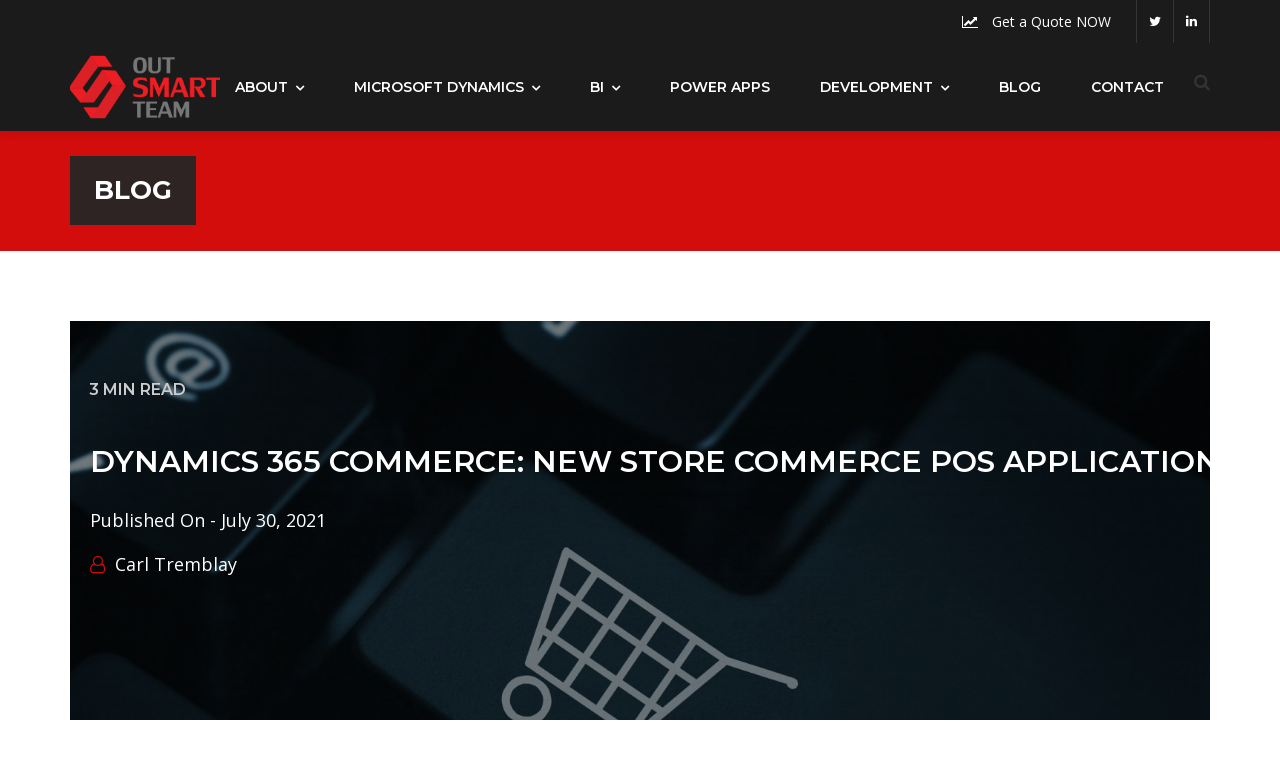

--- FILE ---
content_type: text/html; charset=UTF-8
request_url: https://outsmartteam.com/dynamics-365-commerce-new-store-commerce-pos-application/
body_size: 25006
content:
<!doctype html>
<html lang="en-US">

<head><meta charset="UTF-8"><script>if(navigator.userAgent.match(/MSIE|Internet Explorer/i)||navigator.userAgent.match(/Trident\/7\..*?rv:11/i)){var href=document.location.href;if(!href.match(/[?&]nowprocket/)){if(href.indexOf("?")==-1){if(href.indexOf("#")==-1){document.location.href=href+"?nowprocket=1"}else{document.location.href=href.replace("#","?nowprocket=1#")}}else{if(href.indexOf("#")==-1){document.location.href=href+"&nowprocket=1"}else{document.location.href=href.replace("#","&nowprocket=1#")}}}}</script><script>class RocketLazyLoadScripts{constructor(e){this.triggerEvents=e,this.eventOptions={passive:!0},this.userEventListener=this.triggerListener.bind(this),this.delayedScripts={normal:[],async:[],defer:[]},this.allJQueries=[]}_addUserInteractionListener(e){this.triggerEvents.forEach((t=>window.addEventListener(t,e.userEventListener,e.eventOptions)))}_removeUserInteractionListener(e){this.triggerEvents.forEach((t=>window.removeEventListener(t,e.userEventListener,e.eventOptions)))}triggerListener(){this._removeUserInteractionListener(this),"loading"===document.readyState?document.addEventListener("DOMContentLoaded",this._loadEverythingNow.bind(this)):this._loadEverythingNow()}async _loadEverythingNow(){this._delayEventListeners(),this._delayJQueryReady(this),this._handleDocumentWrite(),this._registerAllDelayedScripts(),this._preloadAllScripts(),await this._loadScriptsFromList(this.delayedScripts.normal),await this._loadScriptsFromList(this.delayedScripts.defer),await this._loadScriptsFromList(this.delayedScripts.async),await this._triggerDOMContentLoaded(),await this._triggerWindowLoad(),window.dispatchEvent(new Event("rocket-allScriptsLoaded"))}_registerAllDelayedScripts(){document.querySelectorAll("script[type=rocketlazyloadscript]").forEach((e=>{e.hasAttribute("src")?e.hasAttribute("async")&&!1!==e.async?this.delayedScripts.async.push(e):e.hasAttribute("defer")&&!1!==e.defer||"module"===e.getAttribute("data-rocket-type")?this.delayedScripts.defer.push(e):this.delayedScripts.normal.push(e):this.delayedScripts.normal.push(e)}))}async _transformScript(e){return await this._requestAnimFrame(),new Promise((t=>{const n=document.createElement("script");let r;[...e.attributes].forEach((e=>{let t=e.nodeName;"type"!==t&&("data-rocket-type"===t&&(t="type",r=e.nodeValue),n.setAttribute(t,e.nodeValue))})),e.hasAttribute("src")?(n.addEventListener("load",t),n.addEventListener("error",t)):(n.text=e.text,t()),e.parentNode.replaceChild(n,e)}))}async _loadScriptsFromList(e){const t=e.shift();return t?(await this._transformScript(t),this._loadScriptsFromList(e)):Promise.resolve()}_preloadAllScripts(){var e=document.createDocumentFragment();[...this.delayedScripts.normal,...this.delayedScripts.defer,...this.delayedScripts.async].forEach((t=>{const n=t.getAttribute("src");if(n){const t=document.createElement("link");t.href=n,t.rel="preload",t.as="script",e.appendChild(t)}})),document.head.appendChild(e)}_delayEventListeners(){let e={};function t(t,n){!function(t){function n(n){return e[t].eventsToRewrite.indexOf(n)>=0?"rocket-"+n:n}e[t]||(e[t]={originalFunctions:{add:t.addEventListener,remove:t.removeEventListener},eventsToRewrite:[]},t.addEventListener=function(){arguments[0]=n(arguments[0]),e[t].originalFunctions.add.apply(t,arguments)},t.removeEventListener=function(){arguments[0]=n(arguments[0]),e[t].originalFunctions.remove.apply(t,arguments)})}(t),e[t].eventsToRewrite.push(n)}function n(e,t){let n=e[t];Object.defineProperty(e,t,{get:()=>n||function(){},set(r){e["rocket"+t]=n=r}})}t(document,"DOMContentLoaded"),t(window,"DOMContentLoaded"),t(window,"load"),t(window,"pageshow"),t(document,"readystatechange"),n(document,"onreadystatechange"),n(window,"onload"),n(window,"onpageshow")}_delayJQueryReady(e){let t=window.jQuery;Object.defineProperty(window,"jQuery",{get:()=>t,set(n){if(n&&n.fn&&!e.allJQueries.includes(n)){n.fn.ready=n.fn.init.prototype.ready=function(t){e.domReadyFired?t.bind(document)(n):document.addEventListener("rocket-DOMContentLoaded",(()=>t.bind(document)(n)))};const t=n.fn.on;n.fn.on=n.fn.init.prototype.on=function(){if(this[0]===window){function e(e){return e.split(" ").map((e=>"load"===e||0===e.indexOf("load.")?"rocket-jquery-load":e)).join(" ")}"string"==typeof arguments[0]||arguments[0]instanceof String?arguments[0]=e(arguments[0]):"object"==typeof arguments[0]&&Object.keys(arguments[0]).forEach((t=>{delete Object.assign(arguments[0],{[e(t)]:arguments[0][t]})[t]}))}return t.apply(this,arguments),this},e.allJQueries.push(n)}t=n}})}async _triggerDOMContentLoaded(){this.domReadyFired=!0,await this._requestAnimFrame(),document.dispatchEvent(new Event("rocket-DOMContentLoaded")),await this._requestAnimFrame(),window.dispatchEvent(new Event("rocket-DOMContentLoaded")),await this._requestAnimFrame(),document.dispatchEvent(new Event("rocket-readystatechange")),await this._requestAnimFrame(),document.rocketonreadystatechange&&document.rocketonreadystatechange()}async _triggerWindowLoad(){await this._requestAnimFrame(),window.dispatchEvent(new Event("rocket-load")),await this._requestAnimFrame(),window.rocketonload&&window.rocketonload(),await this._requestAnimFrame(),this.allJQueries.forEach((e=>e(window).trigger("rocket-jquery-load"))),window.dispatchEvent(new Event("rocket-pageshow")),await this._requestAnimFrame(),window.rocketonpageshow&&window.rocketonpageshow()}_handleDocumentWrite(){const e=new Map;document.write=document.writeln=function(t){const n=document.currentScript,r=document.createRange(),i=n.parentElement;let o=e.get(n);void 0===o&&(o=n.nextSibling,e.set(n,o));const a=document.createDocumentFragment();r.setStart(a,0),a.appendChild(r.createContextualFragment(t)),i.insertBefore(a,o)}}async _requestAnimFrame(){return new Promise((e=>requestAnimationFrame(e)))}static run(){const e=new RocketLazyLoadScripts(["keydown","mousemove","touchmove","touchstart","touchend","wheel"]);e._addUserInteractionListener(e)}}RocketLazyLoadScripts.run();</script>
	
	<meta name="viewport" content="width=device-width, initial-scale=1">
	<meta name="format-detection" content="telephone=no">
	<link rel="profile" href="https://gmpg.org/xfn/11">
	<title>Out Smart Team | Dynamics 365 Commerce: New Store Commerce POS Application</title><link rel="preload" as="style" href="https://fonts.googleapis.com/css?family=Open%20Sans%3A400%7CMontserrat%3A700%2C400%2C600%7CRubik%3A500%2C400%7CPoppins%3A400%2C500%2C700%2C600%7COpen%20Sans&#038;display=swap" /><link rel="stylesheet" href="https://fonts.googleapis.com/css?family=Open%20Sans%3A400%7CMontserrat%3A700%2C400%2C600%7CRubik%3A500%2C400%7CPoppins%3A400%2C500%2C700%2C600%7COpen%20Sans&#038;display=swap" media="print" onload="this.media='all'" /><noscript><link rel="stylesheet" href="https://fonts.googleapis.com/css?family=Open%20Sans%3A400%7CMontserrat%3A700%2C400%2C600%7CRubik%3A500%2C400%7CPoppins%3A400%2C500%2C700%2C600%7COpen%20Sans&#038;display=swap" /></noscript>
<meta name='robots' content='max-image-preview:large' />

<!-- All in One SEO Pack 3.3.5 by Michael Torbert of Semper Fi Web Designob_start_detected [-1,-1] -->
<meta name="description"  content="The Store Commerce app in Microsoft Dynamics 365 Commerce provides rich commerce functionality for first-line workers letting them perform commerce operations such cash-and-carry transactions, cash/shift management, customer engagement, assisted selling, clienteling, endless aisle, order processing/fulfillment, inventory management, and reporting." />

<script type="application/ld+json" class="aioseop-schema">{"@context":"https://schema.org","@graph":[{"@type":"Organization","@id":"https://outsmartteam.com/#organization","url":"https://outsmartteam.com/","name":"Out Smart Team","sameAs":[]},{"@type":"WebSite","@id":"https://outsmartteam.com/#website","url":"https://outsmartteam.com/","name":"Out Smart Team","publisher":{"@id":"https://outsmartteam.com/#organization"},"potentialAction":{"@type":"SearchAction","target":"https://outsmartteam.com/?s={search_term_string}","query-input":"required name=search_term_string"}},{"@type":"WebPage","@id":"https://outsmartteam.com/dynamics-365-commerce-new-store-commerce-pos-application/#webpage","url":"https://outsmartteam.com/dynamics-365-commerce-new-store-commerce-pos-application/","inLanguage":"en-US","name":"Dynamics 365 Commerce: New Store Commerce POS Application","isPartOf":{"@id":"https://outsmartteam.com/#website"},"image":{"@type":"ImageObject","@id":"https://outsmartteam.com/dynamics-365-commerce-new-store-commerce-pos-application/#primaryimage","url":"https://outsmartteam.com/wp-content/uploads/2021/07/Depositphotos_22807282_l-2015.jpg","width":2000,"height":1333},"primaryImageOfPage":{"@id":"https://outsmartteam.com/dynamics-365-commerce-new-store-commerce-pos-application/#primaryimage"},"datePublished":"2021-07-30T09:04:47+00:00","dateModified":"2021-07-30T09:04:56+00:00","description":"The Store Commerce app in Microsoft Dynamics 365 Commerce provides rich commerce functionality for first-line workers letting them perform commerce operations such cash-and-carry transactions, cash/shift management, customer engagement, assisted selling, clienteling, endless aisle, order processing/fulfillment, inventory management, and reporting."},{"@type":"Article","@id":"https://outsmartteam.com/dynamics-365-commerce-new-store-commerce-pos-application/#article","isPartOf":{"@id":"https://outsmartteam.com/dynamics-365-commerce-new-store-commerce-pos-application/#webpage"},"author":{"@id":"https://outsmartteam.com/author/carl/#author"},"headline":"Dynamics 365 Commerce: New Store Commerce POS Application","datePublished":"2021-07-30T09:04:47+00:00","dateModified":"2021-07-30T09:04:56+00:00","commentCount":0,"mainEntityOfPage":{"@id":"https://outsmartteam.com/dynamics-365-commerce-new-store-commerce-pos-application/#webpage"},"publisher":{"@id":"https://outsmartteam.com/#organization"},"articleSection":"Uncategorized","image":{"@type":"ImageObject","@id":"https://outsmartteam.com/dynamics-365-commerce-new-store-commerce-pos-application/#primaryimage","url":"https://outsmartteam.com/wp-content/uploads/2021/07/Depositphotos_22807282_l-2015.jpg","width":2000,"height":1333}},{"@type":"Person","@id":"https://outsmartteam.com/author/carl/#author","name":"\u0421arl Tremblay","sameAs":[],"image":{"@type":"ImageObject","@id":"https://outsmartteam.com/#personlogo","url":"https://secure.gravatar.com/avatar/5c25b903da481d786644ed779d166596?s=96&d=mm&r=g","width":96,"height":96,"caption":"\u0421arl Tremblay"}}]}</script>
<link rel="canonical" href="https://outsmartteam.com/dynamics-365-commerce-new-store-commerce-pos-application/" />
<!-- All in One SEO Pack -->
<link rel='dns-prefetch' href='//www.google.com' />
<link rel='dns-prefetch' href='//fonts.googleapis.com' />
<link rel='dns-prefetch' href='//s.w.org' />
<link href='https://fonts.gstatic.com' crossorigin rel='preconnect' />
<link rel="alternate" type="application/rss+xml" title="Out Smart Team &raquo; Feed" href="https://outsmartteam.com/feed/" />
<link rel="alternate" type="application/rss+xml" title="Out Smart Team &raquo; Comments Feed" href="https://outsmartteam.com/comments/feed/" />
<link rel="alternate" type="application/rss+xml" title="Out Smart Team &raquo; Dynamics 365 Commerce: New Store Commerce POS Application Comments Feed" href="https://outsmartteam.com/dynamics-365-commerce-new-store-commerce-pos-application/feed/" />
<script type="rocketlazyloadscript" data-rocket-type="text/javascript">
window._wpemojiSettings = {"baseUrl":"https:\/\/s.w.org\/images\/core\/emoji\/13.1.0\/72x72\/","ext":".png","svgUrl":"https:\/\/s.w.org\/images\/core\/emoji\/13.1.0\/svg\/","svgExt":".svg","source":{"concatemoji":"https:\/\/outsmartteam.com\/wp-includes\/js\/wp-emoji-release.min.js?ver=5.9.12"}};
/*! This file is auto-generated */
!function(e,a,t){var n,r,o,i=a.createElement("canvas"),p=i.getContext&&i.getContext("2d");function s(e,t){var a=String.fromCharCode;p.clearRect(0,0,i.width,i.height),p.fillText(a.apply(this,e),0,0);e=i.toDataURL();return p.clearRect(0,0,i.width,i.height),p.fillText(a.apply(this,t),0,0),e===i.toDataURL()}function c(e){var t=a.createElement("script");t.src=e,t.defer=t.type="text/javascript",a.getElementsByTagName("head")[0].appendChild(t)}for(o=Array("flag","emoji"),t.supports={everything:!0,everythingExceptFlag:!0},r=0;r<o.length;r++)t.supports[o[r]]=function(e){if(!p||!p.fillText)return!1;switch(p.textBaseline="top",p.font="600 32px Arial",e){case"flag":return s([127987,65039,8205,9895,65039],[127987,65039,8203,9895,65039])?!1:!s([55356,56826,55356,56819],[55356,56826,8203,55356,56819])&&!s([55356,57332,56128,56423,56128,56418,56128,56421,56128,56430,56128,56423,56128,56447],[55356,57332,8203,56128,56423,8203,56128,56418,8203,56128,56421,8203,56128,56430,8203,56128,56423,8203,56128,56447]);case"emoji":return!s([10084,65039,8205,55357,56613],[10084,65039,8203,55357,56613])}return!1}(o[r]),t.supports.everything=t.supports.everything&&t.supports[o[r]],"flag"!==o[r]&&(t.supports.everythingExceptFlag=t.supports.everythingExceptFlag&&t.supports[o[r]]);t.supports.everythingExceptFlag=t.supports.everythingExceptFlag&&!t.supports.flag,t.DOMReady=!1,t.readyCallback=function(){t.DOMReady=!0},t.supports.everything||(n=function(){t.readyCallback()},a.addEventListener?(a.addEventListener("DOMContentLoaded",n,!1),e.addEventListener("load",n,!1)):(e.attachEvent("onload",n),a.attachEvent("onreadystatechange",function(){"complete"===a.readyState&&t.readyCallback()})),(n=t.source||{}).concatemoji?c(n.concatemoji):n.wpemoji&&n.twemoji&&(c(n.twemoji),c(n.wpemoji)))}(window,document,window._wpemojiSettings);
</script>
<style type="text/css">
img.wp-smiley,
img.emoji {
	display: inline !important;
	border: none !important;
	box-shadow: none !important;
	height: 1em !important;
	width: 1em !important;
	margin: 0 0.07em !important;
	vertical-align: -0.1em !important;
	background: none !important;
	padding: 0 !important;
}
</style>
	<link data-minify="1" rel='stylesheet' id='radiantthemes-recent-posts-widget-css'  href='https://outsmartteam.com/wp-content/cache/min/1/wp-content/plugins/radiantthemes-addons/widget/recent-posts/css/radiantthemes-recent-post-with-thumbnail-element-one.css?ver=1718951798' type='text/css' media='all' />
<link rel='stylesheet' id='wp-block-library-css'  href='https://outsmartteam.com/wp-includes/css/dist/block-library/style.min.css?ver=5.9.12' type='text/css' media='all' />
<style id='global-styles-inline-css' type='text/css'>
body{--wp--preset--color--black: #000000;--wp--preset--color--cyan-bluish-gray: #abb8c3;--wp--preset--color--white: #ffffff;--wp--preset--color--pale-pink: #f78da7;--wp--preset--color--vivid-red: #cf2e2e;--wp--preset--color--luminous-vivid-orange: #ff6900;--wp--preset--color--luminous-vivid-amber: #fcb900;--wp--preset--color--light-green-cyan: #7bdcb5;--wp--preset--color--vivid-green-cyan: #00d084;--wp--preset--color--pale-cyan-blue: #8ed1fc;--wp--preset--color--vivid-cyan-blue: #0693e3;--wp--preset--color--vivid-purple: #9b51e0;--wp--preset--gradient--vivid-cyan-blue-to-vivid-purple: linear-gradient(135deg,rgba(6,147,227,1) 0%,rgb(155,81,224) 100%);--wp--preset--gradient--light-green-cyan-to-vivid-green-cyan: linear-gradient(135deg,rgb(122,220,180) 0%,rgb(0,208,130) 100%);--wp--preset--gradient--luminous-vivid-amber-to-luminous-vivid-orange: linear-gradient(135deg,rgba(252,185,0,1) 0%,rgba(255,105,0,1) 100%);--wp--preset--gradient--luminous-vivid-orange-to-vivid-red: linear-gradient(135deg,rgba(255,105,0,1) 0%,rgb(207,46,46) 100%);--wp--preset--gradient--very-light-gray-to-cyan-bluish-gray: linear-gradient(135deg,rgb(238,238,238) 0%,rgb(169,184,195) 100%);--wp--preset--gradient--cool-to-warm-spectrum: linear-gradient(135deg,rgb(74,234,220) 0%,rgb(151,120,209) 20%,rgb(207,42,186) 40%,rgb(238,44,130) 60%,rgb(251,105,98) 80%,rgb(254,248,76) 100%);--wp--preset--gradient--blush-light-purple: linear-gradient(135deg,rgb(255,206,236) 0%,rgb(152,150,240) 100%);--wp--preset--gradient--blush-bordeaux: linear-gradient(135deg,rgb(254,205,165) 0%,rgb(254,45,45) 50%,rgb(107,0,62) 100%);--wp--preset--gradient--luminous-dusk: linear-gradient(135deg,rgb(255,203,112) 0%,rgb(199,81,192) 50%,rgb(65,88,208) 100%);--wp--preset--gradient--pale-ocean: linear-gradient(135deg,rgb(255,245,203) 0%,rgb(182,227,212) 50%,rgb(51,167,181) 100%);--wp--preset--gradient--electric-grass: linear-gradient(135deg,rgb(202,248,128) 0%,rgb(113,206,126) 100%);--wp--preset--gradient--midnight: linear-gradient(135deg,rgb(2,3,129) 0%,rgb(40,116,252) 100%);--wp--preset--duotone--dark-grayscale: url('#wp-duotone-dark-grayscale');--wp--preset--duotone--grayscale: url('#wp-duotone-grayscale');--wp--preset--duotone--purple-yellow: url('#wp-duotone-purple-yellow');--wp--preset--duotone--blue-red: url('#wp-duotone-blue-red');--wp--preset--duotone--midnight: url('#wp-duotone-midnight');--wp--preset--duotone--magenta-yellow: url('#wp-duotone-magenta-yellow');--wp--preset--duotone--purple-green: url('#wp-duotone-purple-green');--wp--preset--duotone--blue-orange: url('#wp-duotone-blue-orange');--wp--preset--font-size--small: 13px;--wp--preset--font-size--medium: 20px;--wp--preset--font-size--large: 36px;--wp--preset--font-size--x-large: 42px;}.has-black-color{color: var(--wp--preset--color--black) !important;}.has-cyan-bluish-gray-color{color: var(--wp--preset--color--cyan-bluish-gray) !important;}.has-white-color{color: var(--wp--preset--color--white) !important;}.has-pale-pink-color{color: var(--wp--preset--color--pale-pink) !important;}.has-vivid-red-color{color: var(--wp--preset--color--vivid-red) !important;}.has-luminous-vivid-orange-color{color: var(--wp--preset--color--luminous-vivid-orange) !important;}.has-luminous-vivid-amber-color{color: var(--wp--preset--color--luminous-vivid-amber) !important;}.has-light-green-cyan-color{color: var(--wp--preset--color--light-green-cyan) !important;}.has-vivid-green-cyan-color{color: var(--wp--preset--color--vivid-green-cyan) !important;}.has-pale-cyan-blue-color{color: var(--wp--preset--color--pale-cyan-blue) !important;}.has-vivid-cyan-blue-color{color: var(--wp--preset--color--vivid-cyan-blue) !important;}.has-vivid-purple-color{color: var(--wp--preset--color--vivid-purple) !important;}.has-black-background-color{background-color: var(--wp--preset--color--black) !important;}.has-cyan-bluish-gray-background-color{background-color: var(--wp--preset--color--cyan-bluish-gray) !important;}.has-white-background-color{background-color: var(--wp--preset--color--white) !important;}.has-pale-pink-background-color{background-color: var(--wp--preset--color--pale-pink) !important;}.has-vivid-red-background-color{background-color: var(--wp--preset--color--vivid-red) !important;}.has-luminous-vivid-orange-background-color{background-color: var(--wp--preset--color--luminous-vivid-orange) !important;}.has-luminous-vivid-amber-background-color{background-color: var(--wp--preset--color--luminous-vivid-amber) !important;}.has-light-green-cyan-background-color{background-color: var(--wp--preset--color--light-green-cyan) !important;}.has-vivid-green-cyan-background-color{background-color: var(--wp--preset--color--vivid-green-cyan) !important;}.has-pale-cyan-blue-background-color{background-color: var(--wp--preset--color--pale-cyan-blue) !important;}.has-vivid-cyan-blue-background-color{background-color: var(--wp--preset--color--vivid-cyan-blue) !important;}.has-vivid-purple-background-color{background-color: var(--wp--preset--color--vivid-purple) !important;}.has-black-border-color{border-color: var(--wp--preset--color--black) !important;}.has-cyan-bluish-gray-border-color{border-color: var(--wp--preset--color--cyan-bluish-gray) !important;}.has-white-border-color{border-color: var(--wp--preset--color--white) !important;}.has-pale-pink-border-color{border-color: var(--wp--preset--color--pale-pink) !important;}.has-vivid-red-border-color{border-color: var(--wp--preset--color--vivid-red) !important;}.has-luminous-vivid-orange-border-color{border-color: var(--wp--preset--color--luminous-vivid-orange) !important;}.has-luminous-vivid-amber-border-color{border-color: var(--wp--preset--color--luminous-vivid-amber) !important;}.has-light-green-cyan-border-color{border-color: var(--wp--preset--color--light-green-cyan) !important;}.has-vivid-green-cyan-border-color{border-color: var(--wp--preset--color--vivid-green-cyan) !important;}.has-pale-cyan-blue-border-color{border-color: var(--wp--preset--color--pale-cyan-blue) !important;}.has-vivid-cyan-blue-border-color{border-color: var(--wp--preset--color--vivid-cyan-blue) !important;}.has-vivid-purple-border-color{border-color: var(--wp--preset--color--vivid-purple) !important;}.has-vivid-cyan-blue-to-vivid-purple-gradient-background{background: var(--wp--preset--gradient--vivid-cyan-blue-to-vivid-purple) !important;}.has-light-green-cyan-to-vivid-green-cyan-gradient-background{background: var(--wp--preset--gradient--light-green-cyan-to-vivid-green-cyan) !important;}.has-luminous-vivid-amber-to-luminous-vivid-orange-gradient-background{background: var(--wp--preset--gradient--luminous-vivid-amber-to-luminous-vivid-orange) !important;}.has-luminous-vivid-orange-to-vivid-red-gradient-background{background: var(--wp--preset--gradient--luminous-vivid-orange-to-vivid-red) !important;}.has-very-light-gray-to-cyan-bluish-gray-gradient-background{background: var(--wp--preset--gradient--very-light-gray-to-cyan-bluish-gray) !important;}.has-cool-to-warm-spectrum-gradient-background{background: var(--wp--preset--gradient--cool-to-warm-spectrum) !important;}.has-blush-light-purple-gradient-background{background: var(--wp--preset--gradient--blush-light-purple) !important;}.has-blush-bordeaux-gradient-background{background: var(--wp--preset--gradient--blush-bordeaux) !important;}.has-luminous-dusk-gradient-background{background: var(--wp--preset--gradient--luminous-dusk) !important;}.has-pale-ocean-gradient-background{background: var(--wp--preset--gradient--pale-ocean) !important;}.has-electric-grass-gradient-background{background: var(--wp--preset--gradient--electric-grass) !important;}.has-midnight-gradient-background{background: var(--wp--preset--gradient--midnight) !important;}.has-small-font-size{font-size: var(--wp--preset--font-size--small) !important;}.has-medium-font-size{font-size: var(--wp--preset--font-size--medium) !important;}.has-large-font-size{font-size: var(--wp--preset--font-size--large) !important;}.has-x-large-font-size{font-size: var(--wp--preset--font-size--x-large) !important;}
</style>
<link data-minify="1" rel='stylesheet' id='contact-form-7-css'  href='https://outsmartteam.com/wp-content/cache/min/1/wp-content/plugins/contact-form-7/includes/css/styles.css?ver=1718951798' type='text/css' media='all' />
<link data-minify="1" rel='stylesheet' id='radiantthemes-addons-core-css'  href='https://outsmartteam.com/wp-content/cache/min/1/wp-content/plugins/radiantthemes-addons/assets/css/radiantthemes-addons-core.min.css?ver=1718951799' type='text/css' media='all' />
<link data-minify="1" rel='stylesheet' id='rt-megamenu-front-end-style-css'  href='https://outsmartteam.com/wp-content/cache/min/1/wp-content/plugins/radiantthemes-mega-menu/assets/css/rt-megamenu.css?ver=1718951799' type='text/css' media='all' />
<link data-minify="1" rel='stylesheet' id='rs-plugin-settings-css'  href='https://outsmartteam.com/wp-content/cache/min/1/wp-content/plugins/revslider/public/assets/css/rs6.css?ver=1718951799' type='text/css' media='all' />
<style id='rs-plugin-settings-inline-css' type='text/css'>
#rs-demo-id {}
</style>
<link data-minify="1" rel='stylesheet' id='wtr-css-css'  href='https://outsmartteam.com/wp-content/cache/min/1/wp-content/plugins/worth-the-read/css/wtr.css?ver=1718951799' type='text/css' media='all' />
<link data-minify="1" rel='stylesheet' id='bootstrap-css'  href='https://outsmartteam.com/wp-content/cache/min/1/wp-content/themes/seolounge/css/bootstrap.min.css?ver=1718951799' type='text/css' media='all' />
<link data-minify="1" rel='stylesheet' id='font-awesome-css'  href='https://outsmartteam.com/wp-content/cache/min/1/wp-content/themes/seolounge/css/font-awesome.min.css?ver=1718951799' type='text/css' media='all' />
<link rel='stylesheet' id='material-icons-css'  href='https://fonts.googleapis.com/icon?family=Material+Icons' type='text/css' media='all' />
<link data-minify="1" rel='stylesheet' id='elusive-icons-css'  href='https://outsmartteam.com/wp-content/cache/min/1/wp-content/themes/seolounge/css/elusive-icons.min.css?ver=1718951799' type='text/css' media='all' />
<link rel='stylesheet' id='animate-css'  href='https://outsmartteam.com/wp-content/themes/seolounge/css/animate.min.css' type='text/css' media='all' />
<link data-minify="1" rel='stylesheet' id='radiantthemes-custom-css'  href='https://outsmartteam.com/wp-content/cache/min/1/wp-content/themes/seolounge/css/radiantthemes-custom.css?ver=1718951800' type='text/css' media='all' />
<link data-minify="1" rel='stylesheet' id='radiantthemes-responsive-css'  href='https://outsmartteam.com/wp-content/cache/min/1/wp-content/themes/seolounge/css/radiantthemes-responsive.css?ver=1718951800' type='text/css' media='all' />
<link rel='stylesheet' id='radiantthemes-contact-box-widget-css'  href='https://outsmartteam.com/wp-content/plugins/radiantthemes-addons/widget/contact-box/css/radiantthemes-contact-box.css?ver=1768859743' type='text/css' media='all' />
<link data-minify="1" rel='stylesheet' id='radiantthemes-header-style-twelve-css'  href='https://outsmartteam.com/wp-content/cache/min/1/wp-content/themes/seolounge/css/radiantthemes-header-style-twelve.css?ver=1718951800' type='text/css' media='all' />
<link data-minify="1" rel='stylesheet' id='radiantthemes-footer-style-seven-css'  href='https://outsmartteam.com/wp-content/cache/min/1/wp-content/themes/seolounge/css/radiantthemes-footer-style-seven.css?ver=1718951800' type='text/css' media='all' />
<link data-minify="1" rel='stylesheet' id='radiantthemes-style-css'  href='https://outsmartteam.com/wp-content/cache/min/1/wp-content/themes/seolounge/style.css?ver=1718951800' type='text/css' media='all' />
<link data-minify="1" rel='stylesheet' id='radiantthemes-user-custom-css'  href='https://outsmartteam.com/wp-content/cache/min/1/wp-content/themes/seolounge/css/radiantthemes-user-custom.css?ver=1718951800' type='text/css' media='all' />
<link data-minify="1" rel='stylesheet' id='radiantthemes-dynamic-css'  href='https://outsmartteam.com/wp-content/cache/min/1/wp-content/themes/seolounge/css/radiantthemes-dynamic.css?ver=1718951800' type='text/css' media='all' />
<link data-minify="1" rel='stylesheet' id='wpdreams-asl-basic-css'  href='https://outsmartteam.com/wp-content/cache/min/1/wp-content/plugins/ajax-search-lite/css/style.basic.css?ver=1718951800' type='text/css' media='all' />
<link data-minify="1" rel='stylesheet' id='wpdreams-ajaxsearchlite-css'  href='https://outsmartteam.com/wp-content/cache/min/1/wp-content/plugins/ajax-search-lite/css/style-simple-red.css?ver=1718951800' type='text/css' media='all' />

<style id='rocket-lazyload-inline-css' type='text/css'>
.rll-youtube-player{position:relative;padding-bottom:56.23%;height:0;overflow:hidden;max-width:100%;}.rll-youtube-player:focus-within{outline: 2px solid currentColor;outline-offset: 5px;}.rll-youtube-player iframe{position:absolute;top:0;left:0;width:100%;height:100%;z-index:100;background:0 0}.rll-youtube-player img{bottom:0;display:block;left:0;margin:auto;max-width:100%;width:100%;position:absolute;right:0;top:0;border:none;height:auto;-webkit-transition:.4s all;-moz-transition:.4s all;transition:.4s all}.rll-youtube-player img:hover{-webkit-filter:brightness(75%)}.rll-youtube-player .play{height:100%;width:100%;left:0;top:0;position:absolute;background:url(https://outsmartteam.com/wp-content/plugins/wp-rocket/assets/img/youtube.png) no-repeat center;background-color: transparent !important;cursor:pointer;border:none;}
</style>
<script type="rocketlazyloadscript" data-rocket-type='text/javascript' src='https://outsmartteam.com/wp-includes/js/jquery/jquery.min.js?ver=3.6.0' id='jquery-core-js'></script>
<script type="rocketlazyloadscript" data-rocket-type='text/javascript' src='https://outsmartteam.com/wp-includes/js/jquery/jquery-migrate.min.js?ver=3.3.2' id='jquery-migrate-js'></script>
<script type="rocketlazyloadscript" data-rocket-type='text/javascript' src='https://outsmartteam.com/wp-content/plugins/revslider/public/assets/js/rbtools.min.js?ver=6.0' id='tp-tools-js'></script>
<script type="rocketlazyloadscript" data-rocket-type='text/javascript' src='https://outsmartteam.com/wp-content/plugins/revslider/public/assets/js/rs6.min.js?ver=6.2.1' id='revmin-js'></script>
<link rel="https://api.w.org/" href="https://outsmartteam.com/wp-json/" /><link rel="alternate" type="application/json" href="https://outsmartteam.com/wp-json/wp/v2/posts/4473" /><link rel="EditURI" type="application/rsd+xml" title="RSD" href="https://outsmartteam.com/xmlrpc.php?rsd" />
<link rel="wlwmanifest" type="application/wlwmanifest+xml" href="https://outsmartteam.com/wp-includes/wlwmanifest.xml" /> 
<meta name="generator" content="WordPress 5.9.12" />
<link rel='shortlink' href='https://outsmartteam.com/?p=4473' />
<link rel="alternate" type="application/json+oembed" href="https://outsmartteam.com/wp-json/oembed/1.0/embed?url=https%3A%2F%2Foutsmartteam.com%2Fdynamics-365-commerce-new-store-commerce-pos-application%2F" />
<link rel="alternate" type="text/xml+oembed" href="https://outsmartteam.com/wp-json/oembed/1.0/embed?url=https%3A%2F%2Foutsmartteam.com%2Fdynamics-365-commerce-new-store-commerce-pos-application%2F&#038;format=xml" />
<!-- Google Tag Manager -->
<script type="rocketlazyloadscript">(function(w,d,s,l,i){w[l]=w[l]||[];w[l].push({'gtm.start':
new Date().getTime(),event:'gtm.js'});var f=d.getElementsByTagName(s)[0],
j=d.createElement(s),dl=l!='dataLayer'?'&l='+l:'';j.async=true;j.src=
'https://www.googletagmanager.com/gtm.js?id='+i+dl;f.parentNode.insertBefore(j,f);
})(window,document,'script','dataLayer','GTM-N3BQR34');</script>
<!-- End Google Tag Manager --><style id="mystickymenu" type="text/css">#mysticky-nav { width:100%; position: static; }#mysticky-nav.wrapfixed { position:fixed; left: 0px; margin-top:0px;  z-index: 99990; -webkit-transition: 0.3s; -moz-transition: 0.3s; -o-transition: 0.3s; transition: 0.3s; -ms-filter:"progid:DXImageTransform.Microsoft.Alpha(Opacity=90)"; filter: alpha(opacity=90); opacity:0.9; background-color: #000000;}#mysticky-nav.wrapfixed .myfixed{ background-color: #000000; position: relative;top: auto;left: auto;right: auto;}#mysticky-nav .myfixed { margin:0 auto; float:none; border:0px; background:none; max-width:100%; }</style>			<style type="text/css">
																															</style>
			<script type="rocketlazyloadscript" src="https://www.google.com/recaptcha/api.js?hl=en_US" async defer></script>
	<!-- End Google | Site Verification Code -->

<style type="text/css">.wtr-time-wrap{ 
    /* wraps the entire label */
    margin: 0 10px;

}
.wtr-time-number{ 
    /* applies only to the number */
    
}</style><link rel="pingback" href="https://outsmartteam.com/xmlrpc.php">			<link rel="icon" href="https://outsmartteam.com/wp-content/uploads/2019/06/android-chrome-256x256-150x150.png" sizes="32x32" />
			<link rel="icon" href="https://outsmartteam.com/wp-content/uploads/2019/06/android-chrome-256x256-150x150.png" sizes="192x192">
			<link rel="apple-touch-icon-precomposed" href="https://outsmartteam.com/wp-content/uploads/2019/06/android-chrome-256x256-150x150.png" />
			<meta name="msapplication-TileImage" content="https://outsmartteam.com/wp-content/uploads/2019/06/android-chrome-256x256-150x150.png" />
				                
                <style type="text/css">.recentcomments a{display:inline !important;padding:0 !important;margin:0 !important;}</style><meta name="generator" content="Powered by WPBakery Page Builder - drag and drop page builder for WordPress."/>
<meta name="generator" content="Powered by Slider Revolution 6.2.1 - responsive, Mobile-Friendly Slider Plugin for WordPress with comfortable drag and drop interface." />
<style type="text/css">.gdpr-notice .btn, .team.element-six .team-item > .holder .data .btn, .radiantthemes-button > .radiantthemes-button-main, .rt-fancy-text-box > .holder > .more .btn, .rt-call-to-action-wraper .rt-call-to-action-item .btn:hover, .radiant-contact-form .form-row input[type=submit], .wraper_error_main.style-one .error_main .btn, .wraper_error_main.style-two .error_main .btn, .wraper_error_main.style-three .error_main_item .btn, .wraper_error_main.style-four .error_main .btn{
		        border-radius: 4px 4px 4px 4px ;
		    }</style>                <style type="text/css">
                    <!--
                    
            @font-face {
                font-family: 'aslsicons2';
                src: url('https://outsmartteam.com/wp-content/plugins/ajax-search-lite/css/fonts/icons2.eot');
                src: url('https://outsmartteam.com/wp-content/plugins/ajax-search-lite/css/fonts/icons2.eot?#iefix') format('embedded-opentype'),
                     url('https://outsmartteam.com/wp-content/plugins/ajax-search-lite/css/fonts/icons2.woff2') format('woff2'),
                     url('https://outsmartteam.com/wp-content/plugins/ajax-search-lite/css/fonts/icons2.woff') format('woff'),
                     url('https://outsmartteam.com/wp-content/plugins/ajax-search-lite/css/fonts/icons2.ttf') format('truetype'),
                     url('https://outsmartteam.com/wp-content/plugins/ajax-search-lite/css/fonts/icons2.svg#icons') format('svg');
                font-weight: normal;
                font-style: normal;
            }
            div[id*='ajaxsearchlitesettings'].searchsettings .asl_option_inner label {
                font-size: 0px !important;
                color: rgba(0, 0, 0, 0);
            }
            div[id*='ajaxsearchlitesettings'].searchsettings .asl_option_inner label:after {
                font-size: 11px !important;
                position: absolute;
                top: 0;
                left: 0;
                z-index: 1;
            }
            div[id*='ajaxsearchlite'].wpdreams_asl_container {
                width: 100%;
                margin: 0px 0px 0px 0px;
            }
            div[id*='ajaxsearchliteres'].wpdreams_asl_results div.resdrg span.highlighted {
                font-weight: bold;
                color: rgba(217, 49, 43, 1);
                background-color: rgba(238, 238, 238, 1);
            }
            div[id*='ajaxsearchliteres'].wpdreams_asl_results .results div.asl_image {
                width: 70px;
                height: 70px;
            }
            div.asl_r .results {
                max-height: none;
            }
                                -->
                </style>
                            <script type="rocketlazyloadscript" data-rocket-type="text/javascript">
                if ( typeof _ASL !== "undefined" && _ASL !== null && typeof _ASL.initialize !== "undefined" )
                    _ASL.initialize();
            </script>
            <script type="rocketlazyloadscript" data-rocket-type="text/javascript">function setREVStartSize(e){			
			try {								
				var pw = document.getElementById(e.c).parentNode.offsetWidth,
					newh;
				pw = pw===0 || isNaN(pw) ? window.innerWidth : pw;
				e.tabw = e.tabw===undefined ? 0 : parseInt(e.tabw);
				e.thumbw = e.thumbw===undefined ? 0 : parseInt(e.thumbw);
				e.tabh = e.tabh===undefined ? 0 : parseInt(e.tabh);
				e.thumbh = e.thumbh===undefined ? 0 : parseInt(e.thumbh);
				e.tabhide = e.tabhide===undefined ? 0 : parseInt(e.tabhide);
				e.thumbhide = e.thumbhide===undefined ? 0 : parseInt(e.thumbhide);
				e.mh = e.mh===undefined || e.mh=="" || e.mh==="auto" ? 0 : parseInt(e.mh,0);		
				if(e.layout==="fullscreen" || e.l==="fullscreen") 						
					newh = Math.max(e.mh,window.innerHeight);				
				else{					
					e.gw = Array.isArray(e.gw) ? e.gw : [e.gw];
					for (var i in e.rl) if (e.gw[i]===undefined || e.gw[i]===0) e.gw[i] = e.gw[i-1];					
					e.gh = e.el===undefined || e.el==="" || (Array.isArray(e.el) && e.el.length==0)? e.gh : e.el;
					e.gh = Array.isArray(e.gh) ? e.gh : [e.gh];
					for (var i in e.rl) if (e.gh[i]===undefined || e.gh[i]===0) e.gh[i] = e.gh[i-1];
										
					var nl = new Array(e.rl.length),
						ix = 0,						
						sl;					
					e.tabw = e.tabhide>=pw ? 0 : e.tabw;
					e.thumbw = e.thumbhide>=pw ? 0 : e.thumbw;
					e.tabh = e.tabhide>=pw ? 0 : e.tabh;
					e.thumbh = e.thumbhide>=pw ? 0 : e.thumbh;					
					for (var i in e.rl) nl[i] = e.rl[i]<window.innerWidth ? 0 : e.rl[i];
					sl = nl[0];									
					for (var i in nl) if (sl>nl[i] && nl[i]>0) { sl = nl[i]; ix=i;}															
					var m = pw>(e.gw[ix]+e.tabw+e.thumbw) ? 1 : (pw-(e.tabw+e.thumbw)) / (e.gw[ix]);					

					newh =  (e.type==="carousel" && e.justify==="true" ? e.gh[ix] : (e.gh[ix] * m)) + (e.tabh + e.thumbh);
				}			
				
				if(window.rs_init_css===undefined) window.rs_init_css = document.head.appendChild(document.createElement("style"));					
				document.getElementById(e.c).height = newh;
				window.rs_init_css.innerHTML += "#"+e.c+"_wrapper { height: "+newh+"px }";				
			} catch(e){
				console.log("Failure at Presize of Slider:" + e)
			}					   
		  };</script>
		<style type="text/css" id="wp-custom-css">
			.single-content .widget ul {
    list-style: initial;
    padding-left: 15px;
}

.single-content .widget ul li {
    display: list-item;
}		</style>
		<style type="text/css" title="dynamic-css" class="options-output">.wtr-time-wrap{color:#CCCCCC;font-size:16px;opacity: 1;visibility: visible;-webkit-transition: opacity 0.24s ease-in-out;-moz-transition: opacity 0.24s ease-in-out;transition: opacity 0.24s ease-in-out;}.wf-loading .wtr-time-wrap{opacity: 0;}.ie.wf-loading .wtr-time-wrap{visibility: hidden;}</style><style type="text/css" title="dynamic-css" class="options-output">body{background-color:#ffffff;}body{font-family:"Open Sans";line-height:24px;letter-spacing:0px;font-weight:400;font-style:normal;color:#898989;font-size:13px;}h1{font-family:Montserrat;text-transform:uppercase;line-height:48px;letter-spacing:0px;font-weight:700;font-style:normal;color:#323333;font-size:36px;}h2{font-family:Montserrat;text-transform:uppercase;line-height:44px;letter-spacing:0px;font-weight:700;font-style:normal;color:#323333;font-size:30px;}h3{font-family:Montserrat;text-transform:uppercase;line-height:31px;letter-spacing:0px;font-weight:700;font-style:normal;color:#323333;font-size:26px;}h4{font-family:"Open Sans";line-height:28px;letter-spacing:0px;font-weight:400;font-style:normal;color:#555555;font-size:20px;}h5{font-family:Montserrat;line-height:21px;letter-spacing:0px;font-weight:400;font-style:normal;color:#555555;font-size:14px;}h6{font-family:Montserrat;line-height:20px;letter-spacing:0px;font-weight:400;font-style:normal;color:#555555;font-size:14px;}.scrollup{background-color:#1d1d1d;}.wraper_header.style-default .wraper_header_main{background-color:#070606;}.wraper_header.style-one .wraper_header_main{background-color:rgba(0,0,0,0.95);}.wraper_header.style-one .wraper_header_main{border-bottom-color:rgba(4,3,3,0.88);}.wraper_header.style-one .nav > [class*="menu-"] > ul.menu > li > a{font-family:Rubik;text-transform:uppercase;line-height:27px;font-weight:500;font-style:normal;color:#ffffff;font-size:13px;}.wraper_header.style-one .nav > [class*="menu-"] > ul.menu > li > ul > li > a, .wraper_header.style-one .nav > [class*="menu-"] > ul.menu > li > ul > li > ul > li > a, .wraper_header.style-one .nav > [class*="menu-"] > ul.menu > li > ul > li > ul > li > ul > li > a, .wraper_header.style-one .nav > [class*="menu-"] > ul.menu > li > ul > li > ul > li > ul > li ul li a{font-family:Rubik;text-align:left;text-transform:uppercase;line-height:25px;font-weight:400;font-style:normal;color:#0c121f;font-size:13px;}.wraper_header.style-one .header_main_action ul > li.header-cart-bar i{color:#ffffff;}.wraper_header.style-one .header_main_action ul > li.floating-searchbar i{color:#ffffff;}.wraper_header.style-one .header_main .responsive-nav i{color:#ffffff;}body[data-header-style="header-style-one"] #mobile-menu{background-color:#ffffff;}body[data-header-style="header-style-one"] .mobile-menu-nav{font-family:Poppins;text-transform:uppercase;line-height:27px;letter-spacing:0.5px;font-weight:400;font-style:normal;color:#838383;font-size:13px;}body[data-header-style="header-style-one"] .mobile-menu-close i{color:#838383;}.wraper_header.style-two .wraper_header_main{background-color:rgba(170,44,44,0.91);}.wraper_header.style-two .nav > [class*="menu-"] > ul.menu > li > a{font-family:Poppins;line-height:26px;font-weight:500;font-style:normal;color:#ffffff;font-size:15px;}.wraper_header.style-two .nav > [class*="menu-"] > ul.menu > li > ul > li > a, .wraper_header.style-two .nav > [class*="menu-"] > ul.menu > li > ul > li > ul > li > a, .wraper_header.style-two .nav > [class*="menu-"] > ul.menu > li > ul > li > ul > li > ul > li > a, .wraper_header.style-two .nav > [class*="menu-"] > ul.menu > li > ul > li > ul > li > ul > li ul li a{font-family:Poppins;text-align:left;line-height:25px;font-weight:500;font-style:normal;color:#454545;font-size:13px;}.wraper_header.style-two .nav > [class*="menu-"] > ul.menu > li:hover > a, .wraper_header.style-two .nav > [class*="menu-"] > ul.menu > li.current-menu-item > a, .wraper_header.style-two .nav > [class*="menu-"] > ul.menu > li.current-menu-parent > a, .wraper_header.style-two .nav > [class*="menu-"] > ul.menu > li.current-menu-ancestor > a, .wraper_header.style-two .nav > [class*="menu-"] > ul.menu > li > ul > li:hover > a, .wraper_header.style-two .nav > [class*="menu-"] > ul.menu > li > ul > li.current-menu-item > a, .wraper_header.style-two .nav > [class*="menu-"] > ul.menu > li > ul > li.current-menu-parent > a, .wraper_header.style-two .nav > [class*="menu-"] > ul.menu > li > ul > li > ul > li:hover > a, .wraper_header.style-two .nav > [class*="menu-"] > ul.menu > li > ul > li > ul > li.current-menu-item > a, .wraper_header.style-two .nav > [class*="menu-"] > ul.menu > li > ul > li > ul > li.current-menu-parent > a, .wraper_header.style-two .nav > [class*="menu-"] > ul.menu > li > ul > li > ul > li > ul > li:hover > a, .wraper_header.style-two .nav > [class*="menu-"] > ul.menu > li > ul > li > ul > li > ul > li.current-menu-item > a, .wraper_header.style-two .nav > [class*="menu-"] > ul.menu > li > ul > li > ul > li > ul > li.current-menu-parent > a, .wraper_header.style-two .nav > [class*="menu-"] > ul.menu > li > ul > li > ul > li > ul > li ul li:hover a, .wraper_header.style-two .nav > [class*="menu-"] > ul.menu > li > ul > li > ul > li > ul > li ul li.current-menu-item a, .wraper_header.style-two .nav > [class*="menu-"] > ul.menu > li > ul > li > ul > li > ul > li ul li.current-menu-parent a{color:#dd1111;}.wraper_header.style-two .header_main_action ul > li.header-cart-bar i{color:#ffffff;}.wraper_header.style-two .header_main_action ul > li.floating-searchbar i{color:#ffffff;}.wraper_header.style-two .header_main .responsive-nav i{color:#ffffff;}body[data-header-style="header-style-two"] #mobile-menu{background-color:#ffffff;}body[data-header-style="header-style-two"] .mobile-menu-nav{font-family:Poppins;text-transform:uppercase;line-height:27px;letter-spacing:0.5px;font-weight:400;font-style:normal;color:#838383;font-size:13px;}body[data-header-style="header-style-two"] .mobile-menu-close i{color:#838383;}.wraper_header.style-three .wraper_header_top{background-color:rgba(0,0,0,0.01);}.wraper_header.style-three .wraper_header_top{border-bottom-color:rgba(255,255,255,0.1);}.wraper_header.style-three .wraper_header_main{background-color:rgba(0,0,0,0.01);}.wraper_header.style-three .wraper_header_main{border-bottom-color:rgba(255,255,255,0.1);}.wraper_header.style-three .nav > [class*="menu-"] > ul.menu > li > a{font-family:Rubik;text-transform:uppercase;line-height:27px;font-weight:500;font-style:normal;color:#ffffff;font-size:13px;}.wraper_header.style-three .nav > [class*="menu-"] > ul.menu > li > ul > li > a, .wraper_header.style-three .nav > [class*="menu-"] > ul.menu > li > ul > li > ul > li > a, .wraper_header.style-three .nav > [class*="menu-"] > ul.menu > li > ul > li > ul > li > ul > li > a, .wraper_header.style-three .nav > [class*="menu-"] > ul.menu > li > ul > li > ul > li > ul > li ul li a{font-family:Rubik;text-align:left;text-transform:uppercase;line-height:25px;font-weight:400;font-style:normal;color:#0c121f;font-size:13px;}.wraper_header.style-three .nav > [class*="menu-"] > ul.menu > li:hover > a, .wraper_header.style-three .nav > [class*="menu-"] > ul.menu > li.current-menu-item > a, .wraper_header.style-three .nav > [class*="menu-"] > ul.menu > li.current-menu-parent > a, .wraper_header.style-three .nav > [class*="menu-"] > ul.menu > li.current-menu-ancestor > a, .wraper_header.style-three .nav > [class*="menu-"] > ul.menu > li > ul > li:hover > a, .wraper_header.style-three .nav > [class*="menu-"] > ul.menu > li > ul > li.current-menu-item > a, .wraper_header.style-three .nav > [class*="menu-"] > ul.menu > li > ul > li.current-menu-parent > a, .wraper_header.style-three .nav > [class*="menu-"] > ul.menu > li > ul > li > ul > li:hover > a, .wraper_header.style-three .nav > [class*="menu-"] > ul.menu > li > ul > li > ul > li.current-menu-item > a, .wraper_header.style-three .nav > [class*="menu-"] > ul.menu > li > ul > li > ul > li.current-menu-parent > a, .wraper_header.style-three .nav > [class*="menu-"] > ul.menu > li > ul > li > ul > li > ul > li:hover > a, .wraper_header.style-three .nav > [class*="menu-"] > ul.menu > li > ul > li > ul > li > ul > li.current-menu-item > a, .wraper_header.style-three .nav > [class*="menu-"] > ul.menu > li > ul > li > ul > li > ul > li.current-menu-parent > a, .wraper_header.style-three .nav > [class*="menu-"] > ul.menu > li > ul > li > ul > li > ul > li ul li:hover a, .wraper_header.style-three .nav > [class*="menu-"] > ul.menu > li > ul > li > ul > li > ul > li ul li.current-menu-item a, .wraper_header.style-three .nav > [class*="menu-"] > ul.menu > li > ul > li > ul > li > ul > li ul li.current-menu-parent a{color:#dd0000;}.wraper_header.style-three .header_main_action ul > li.header-cart-bar i{color:#ffffff;}.wraper_header.style-three .header_main_action ul > li.floating-searchbar i{color:#ffffff;}.wraper_header.style-three .header_main .responsive-nav i{color:#838383;}body[data-header-style="header-style-three"] #mobile-menu{background-color:#ffffff;}body[data-header-style="header-style-three"] .mobile-menu-nav{font-family:Poppins;text-transform:uppercase;line-height:27px;letter-spacing:0.5px;font-weight:400;font-style:normal;color:#838383;font-size:13px;}body[data-header-style="header-style-three"] .mobile-menu-close i{color:#838383;}.wraper_header.style-four .wraper_header_main{background-color:rgba(0,0,0,0.01);}.wraper_header.style-four .nav > [class*="menu-"] > ul.menu > li > a{font-family:Rubik;line-height:28px;font-weight:500;font-style:normal;color:#ffffff;font-size:17px;}.wraper_header.style-four .nav > [class*="menu-"] > ul.menu > li > ul > li > a, .wraper_header.style-four .nav > [class*="menu-"] > ul.menu > li > ul > li > ul > li > a, .wraper_header.style-four .nav > [class*="menu-"] > ul.menu > li > ul > li > ul > li > ul > li > a, .wraper_header.style-four .nav > [class*="menu-"] > ul.menu > li > ul > li > ul > li > ul > li ul li a{font-family:Rubik;text-align:left;text-transform:uppercase;line-height:25px;font-weight:400;font-style:normal;color:#0c121f;font-size:13px;}.wraper_header.style-four .header_main_action ul > li.header-cart-bar i{color:#ffffff;}.wraper_header.style-four .header_main .responsive-nav i{color:#838383;}body[data-header-style="header-style-four"] #mobile-menu{background-color:#ffffff;}body[data-header-style="header-style-four"] .mobile-menu-nav{font-family:Poppins;text-transform:uppercase;line-height:27px;letter-spacing:0.5px;font-weight:400;font-style:normal;color:#838383;font-size:13px;}body[data-header-style="header-style-four"] .mobile-menu-close i{color:#838383;}.wraper_header.style-five .wraper_header_main{background-color:rgba(255,255,255,0.01);}.wraper_header.style-five .nav > [class*="menu-"] > ul.menu > li > a{font-family:Rubik;line-height:23px;font-weight:400;font-style:normal;color:#0b1427;font-size:15px;}.wraper_header.style-five .nav > [class*="menu-"] > ul.menu > li > ul > li > a, .wraper_header.style-five .nav > [class*="menu-"] > ul.menu > li > ul > li > ul > li > a, .wraper_header.style-five .nav > [class*="menu-"] > ul.menu > li > ul > li > ul > li > ul > li > a, .wraper_header.style-five .nav > [class*="menu-"] > ul.menu > li > ul > li > ul > li > ul > li ul li a{font-family:Rubik;text-align:left;text-transform:uppercase;line-height:25px;font-weight:400;font-style:normal;color:#0c121f;font-size:13px;}.wraper_header.style-five .header_main_action ul > li.header-cart-bar i{color:#454545;}.wraper_header.style-five .header_main_action ul > li.floating-searchbar i{color:#454545;}.wraper_header.style-five .header_main .responsive-nav i{color:#454545;}body[data-header-style="header-style-five"] #mobile-menu{background-color:#ffffff;}body[data-header-style="header-style-five"] .mobile-menu-nav{font-family:Poppins;text-transform:uppercase;line-height:27px;letter-spacing:0.5px;font-weight:400;font-style:normal;color:#838383;font-size:13px;}body[data-header-style="header-style-five"] .mobile-menu-close i{color:#838383;}.wraper_header.style-six .wraper_header_main{background-color:rgba(0,0,0,0.01);}.wraper_header.style-six .header_main_action ul > li.header-cart-bar i{color:#ffffff;}.wraper_header.style-six .header_main_action ul > li.floating-searchbar i{color:#ffffff;}.wraper_header.style-six .header_main_action ul > li.header-full-width-menu i{color:#ffffff;}.wraper_header.style-six .top-bar-menu .menu-minimal-header-menu-container{font-family:Poppins;line-height:30px;font-weight:400;font-style:normal;color:#ffffff;font-size:25px;}.wraper_header.style-seven .wraper_header_main{background-color:rgba(0,0,0,0.01);}.wraper_header.style-seven .header_main_action ul > li.header-cart-bar i{color:#0c121f;}.wraper_header.style-seven .header_main_action ul > li.floating-searchbar i{color:#0c121f;}.wraper_header.style-eight .wraper_header_main{background-color:#ffffff;}.wraper_header.style-eight .wraper_header_main{border-bottom-color:rgba(0,0,0,0.07);}.wraper_header.style-eight .header_main_action ul > li.header-cart-bar i{color:#030712;}.wraper_header.style-eight .header_main_action ul > li.floating-searchbar i{color:#030712;}.wraper_header.style-nine .wraper_fullwidth_menu{background-color:#ffffff;}.wraper_header.style-nine .wraper_fullwidth_menu .full-inner nav{font-family:Poppins;line-height:47px;letter-spacing:-1px;font-weight:700;font-style:normal;color:#252525;font-size:40px;}.wraper_header.style-nine .wraper_fullwidth_menu .full-inner nav ul li ul{font-family:Poppins;line-height:23px;font-weight:500;font-style:normal;color:#252525;font-size:15px;}.wraper_header.style-nine .header_main_action ul > li.header-cart-bar i{color:#030712;}.wraper_header.style-nine .header_main_action ul > li.floating-searchbar i{color:#030712;}.wraper_header.style-ten .wraper_header_top{background-color:#ffffff;}.wraper_header.style-ten .wraper_header_main{background-color:#bf9e58;}.wraper_header.style-ten .nav > [class*="menu-"] > ul.menu > li > a{font-family:Rubik;text-transform:uppercase;line-height:27px;font-weight:500;font-style:normal;color:#ffffff;font-size:13px;}.wraper_header.style-ten .nav > [class*="menu-"] > ul.menu > li > ul > li > a, .wraper_header.style-ten .nav > [class*="menu-"] > ul.menu > li > ul > li > ul > li > a, .wraper_header.style-ten .nav > [class*="menu-"] > ul.menu > li > ul > li > ul > li > ul > li > a, .wraper_header.style-ten .nav > [class*="menu-"] > ul.menu > li > ul > li > ul > li > ul > li ul li a{font-family:Rubik;text-align:left;text-transform:uppercase;line-height:25px;font-weight:400;font-style:normal;color:#454545;font-size:13px;}.wraper_header.style-ten .header_main_action ul > li.header-cart-bar i{color:#ffffff;}.wraper_header.style-ten .header_main_action ul > li.floating-searchbar i{color:#ffffff;}.wraper_header.style-ten .header_main .responsive-nav i{color:#838383;}body[data-header-style="header-style-ten"] #mobile-menu{background-color:#ffffff;}body[data-header-style="header-style-ten"] .mobile-menu-nav{font-family:Poppins;text-transform:uppercase;line-height:27px;letter-spacing:0.5px;font-weight:400;font-style:normal;color:#838383;font-size:13px;}body[data-header-style="header-style-ten"] .mobile-menu-close i{color:#838383;}.wraper_header.style-eleven .wraper_header_main{background-color:rgba(255,255,255,0.01);}.wraper_header.style-eleven .nav > [class*="menu-"] > ul.menu > li > a{font-family:Poppins;line-height:27px;font-weight:500;font-style:normal;color:#0c121f;font-size:15px;}.wraper_header.style-eleven .nav > [class*="menu-"] > ul.menu > li > ul > li > a, .wraper_header.style-eleven .nav > [class*="menu-"] > ul.menu > li > ul > li > ul > li > a, .wraper_header.style-eleven .nav > [class*="menu-"] > ul.menu > li > ul > li > ul > li > ul > li > a, .wraper_header.style-eleven .nav > [class*="menu-"] > ul.menu > li > ul > li > ul > li > ul > li ul li a{font-family:Poppins;text-align:left;line-height:25px;font-weight:400;font-style:normal;color:#454545;font-size:13px;}.wraper_header.style-eleven .header_main_action_buttons .btn.btn-one{background-color:#4eafcb;}.wraper_header.style-eleven .header_main_action_buttons .btn.btn-two{background-color:#25c16f;}.wraper_header.style-eleven .header_main .responsive-nav i{color:#838383;}body[data-header-style="header-style-eleven"] #mobile-menu{background-color:#ffffff;}body[data-header-style="header-style-eleven"] .mobile-menu-nav{font-family:Poppins;text-transform:uppercase;line-height:27px;letter-spacing:0.5px;font-weight:400;font-style:normal;color:#838383;font-size:13px;}body[data-header-style="header-style-eleven"] .mobile-menu-close i{color:#838383;}.wraper_header.style-twelve .wraper_header_top{background-color:rgba(3,3,3,0.9);}.wraper_header.style-twelve .wraper_header_main{background-color:rgba(3,3,3,0.9);}.wraper_header.style-twelve .nav > [class*="menu-"] > ul.menu > li > a{font-family:Montserrat;text-transform:uppercase;line-height:36px;font-weight:600;font-style:normal;color:#FFFFFF;font-size:14px;}.wraper_header.style-twelve .nav > [class*="menu-"] > ul.menu > li > ul > li > a, .wraper_header.style-twelve .nav > [class*="menu-"] > ul.menu > li > ul > li > ul > li > a, .wraper_header.style-twelve .nav > [class*="menu-"] > ul.menu > li > ul > li > ul > li > ul > li > a, .wraper_header.style-twelve .nav > [class*="menu-"] > ul.menu > li > ul > li > ul > li > ul > li ul li a{font-family:Montserrat;text-align:left;text-transform:none;line-height:20px;font-weight:400;font-style:normal;color:#ffffff;font-size:13px;}.wraper_header.style-twelve .nav > [class*="menu-"] > ul.menu > li:hover > a, .wraper_header.style-twelve .nav > [class*="menu-"] > ul.menu > li.current-menu-item > a, .wraper_header.style-twelve .nav > [class*="menu-"] > ul.menu > li.current-menu-parent > a, .wraper_header.style-twelve .nav > [class*="menu-"] > ul.menu > li.current-menu-ancestor > a, .wraper_header.style-twelve .nav > [class*="menu-"] > ul.menu > li > ul > li:hover > a, .wraper_header.style-twelve .nav > [class*="menu-"] > ul.menu > li > ul > li.current-menu-item > a, .wraper_header.style-twelve .nav > [class*="menu-"] > ul.menu > li > ul > li.current-menu-parent > a, .wraper_header.style-twelve .nav > [class*="menu-"] > ul.menu > li > ul > li > ul > li:hover > a, .wraper_header.style-twelve .nav > [class*="menu-"] > ul.menu > li > ul > li > ul > li.current-menu-item > a, .wraper_header.style-twelve .nav > [class*="menu-"] > ul.menu > li > ul > li > ul > li.current-menu-parent > a, .wraper_header.style-twelve .nav > [class*="menu-"] > ul.menu > li > ul > li > ul > li > ul > li:hover > a, .wraper_header.style-twelve .nav > [class*="menu-"] > ul.menu > li > ul > li > ul > li > ul > li.current-menu-item > a, .wraper_header.style-twelve .nav > [class*="menu-"] > ul.menu > li > ul > li > ul > li > ul > li.current-menu-parent > a, .wraper_header.style-twelve .nav > [class*="menu-"] > ul.menu > li > ul > li > ul > li > ul > li ul li:hover a, .wraper_header.style-twelve .nav > [class*="menu-"] > ul.menu > li > ul > li > ul > li > ul > li ul li.current-menu-item a, .wraper_header.style-twelve .nav > [class*="menu-"] > ul.menu > li > ul > li > ul > li > ul > li ul li.current-menu-parent a{color:#d63131;}.wraper_header.style-twelve .header_main_action ul > li.header-cart-bar i{color:#db3246;}.wraper_header.style-twelve .header_main_action ul > li.floating-searchbar i{color:#333333;}.wraper_header.style-twelve .header_main .responsive-nav i{color:#333333;}body[data-header-style="header-style-twelve"] #mobile-menu{background-color:#000000;}body[data-header-style="header-style-twelve"] .mobile-menu-nav{font-family:Poppins;text-transform:uppercase;line-height:27px;letter-spacing:0.5px;font-weight:400;font-style:normal;color:#838383;font-size:13px;}body[data-header-style="header-style-twelve"] .mobile-menu-close i{color:#838383;}.wraper_header.style-thirteen .wraper_header_main{background-color:rgba(4,4,4,0.85);}.wraper_header.style-thirteen .nav > [class*="menu-"] > ul.menu > li > a{font-family:Poppins;text-transform:uppercase;line-height:27px;font-weight:500;font-style:normal;color:#0b1427;font-size:14px;}.wraper_header.style-thirteen .nav > [class*="menu-"] > ul.menu > li > ul > li > a, .wraper_header.style-thirteen .nav > [class*="menu-"] > ul.menu > li > ul > li > ul > li > a, .wraper_header.style-thirteen .nav > [class*="menu-"] > ul.menu > li > ul > li > ul > li > ul > li > a, .wraper_header.style-thirteen .nav > [class*="menu-"] > ul.menu > li > ul > li > ul > li > ul > li ul li a{font-family:Poppins;text-align:left;line-height:25px;font-weight:400;font-style:normal;color:#454545;font-size:13px;}.wraper_header.style-thirteen .header_main_action_buttons .btn.btn-one{background-color:#000000;}.wraper_header.style-thirteen .header_main .responsive-nav i{color:#838383;}body[data-header-style="header-style-thirteen"] #mobile-menu{background-color:#ffffff;}body[data-header-style="header-style-thirteen"] .mobile-menu-nav{font-family:Poppins;text-transform:uppercase;line-height:27px;letter-spacing:0.5px;font-weight:400;font-style:normal;color:#838383;font-size:13px;}body[data-header-style="header-style-thirteen"] .mobile-menu-close i{color:#838383;}.wraper_header.style-fourteen .wraper_header_main{background-color:rgba(255,255,255,0.01);}.wraper_header.style-fourteen .nav > [class*="menu-"] > ul.menu > li > a{font-family:Poppins;line-height:26px;font-weight:500;font-style:normal;color:#ffffff;font-size:15px;}.wraper_header.style-fourteen .nav > [class*="menu-"] > ul.menu > li > ul > li > a, .wraper_header.style-fourteen .nav > [class*="menu-"] > ul.menu > li > ul > li > ul > li > a, .wraper_header.style-fourteen .nav > [class*="menu-"] > ul.menu > li > ul > li > ul > li > ul > li > a, .wraper_header.style-fourteen .nav > [class*="menu-"] > ul.menu > li > ul > li > ul > li > ul > li ul li a{font-family:Poppins;text-align:left;line-height:25px;font-weight:500;font-style:normal;color:#454545;font-size:15px;}.wraper_header.style-fourteen .header_main_action ul > li.header-cart-bar i{color:#ffffff;}.wraper_header.style-fourteen .header_main_action ul > li.floating-searchbar i{color:#ffffff;}.wraper_header.style-fourteen .header_main_action ul > li.header-hamburger i{color:#ffffff;}body[data-header-style="header-style-fourteen"] #hamburger-menu{background-color:#ffffff;}.wraper_header.style-fourteen .header_main .responsive-nav i{color:#ffffff;}body[data-header-style="header-style-fourteen"] #mobile-menu{background-color:#ffffff;}body[data-header-style="header-style-fourteen"] .mobile-menu-nav{font-family:Poppins;text-transform:uppercase;line-height:27px;letter-spacing:0.5px;font-weight:400;font-style:normal;color:#838383;font-size:13px;}body[data-header-style="header-style-fourteen"] .mobile-menu-close i{color:#838383;}.wraper_inner_banner{background-color:#d30c0c;background-size:cover;background-position:center top;}.wraper_inner_banner_main{border-bottom-color:rgba(255,255,255,0.01);}.wraper_inner_banner_main > .container{padding-top:25px;padding-bottom:25px;}.inner_banner_main .title{font-family:Montserrat;text-transform:uppercase;line-height:33px;font-weight:700;font-style:normal;color:#ffffff;font-size:26px;}.inner_banner_main .subtitle{font-family:Poppins;line-height:29px;font-weight:400;font-style:normal;color:#ffffff;font-size:18px;}.inner_banner_breadcrumb #crumbs{font-family:Rubik;line-height:26px;font-weight:400;font-style:normal;color:#0c121f;font-size:16px;}.wraper_inner_banner_breadcrumb > .container{padding-top:10px;padding-bottom:10px;}.wraper_footer.style-one{background-color:#161616;}.wraper_footer.style-one .wraper_footer_main{border-bottom-color:rgba(255,255,255,0.01);}.wraper_footer.style-two{background-color:#161616;}.wraper_footer.style-two .wraper_footer_main{border-bottom-color:rgba(255,255,255,0.01);}.wraper_footer.style-three{background-color:#161616;}.wraper_footer.style-three .wraper_footer_main{border-bottom-color:rgba(255,255,255,0.01);}.wraper_footer.style-four{background-color:#161616;}.wraper_footer.style-four .wraper_footer_navigation{background-color:rgba(0,23,77,0.01);}.wraper_footer.style-four .wraper_footer_main{border-bottom-color:rgba(255,255,255,0.01);}.wraper_footer.style-five{background-color:#161616;}.wraper_footer.style-five .wraper_footer_navigation{background-color:rgba(0,23,77,0.01);}.wraper_footer.style-five .wraper_footer_main{border-bottom-color:rgba(255,255,255,0.01);}.wraper_footer.style-six{background-color:#1a2024;}.wraper_footer.style-six .wraper_footer_main{border-bottom-color:#575656;}.wraper_footer.style-seven{background-color:#252525;}.wraper_footer.style-seven .wraper_footer_main{background-color:#252525;}.wraper_footer.style-seven .wraper_footer_main{border-bottom-color:#252525;}.wraper_footer.style-eight{background-color:#161616;}.wraper_footer.style-eight .wraper_footer_main{border-bottom-color:rgba(255,255,255,0.01);}.wraper_footer.style-nine{background-color:#161616;}.wraper_footer.style-nine .wraper_footer_navigation{background-color:rgba(0,23,77,0.01);}.wraper_footer.style-nine .wraper_footer_main{border-bottom-color:rgba(255,255,255,0.01);}.wraper_footer.style-ten{background-color:#161616;}.wraper_footer.style-ten .wraper_footer_main{border-bottom-color:rgba(255,255,255,0.01);}.radiantthemes-button > .radiantthemes-button-main, .gdpr-notice .btn, .radiant-contact-form .form-row input[type=submit], .radiant-contact-form .form-row input[type=button], .radiant-contact-form .form-row button[type=submit], .post.style-two .post-read-more .btn, .post.style-three .entry-main .post-read-more .btn, .woocommerce #respond input#submit, .woocommerce .return-to-shop .button, .woocommerce form .form-row input.button, .widget-area > .widget.widget_price_filter .button, .wraper_error_main.style-one .error_main .btn, .wraper_error_main.style-two .error_main .btn, .wraper_error_main.style-three .error_main_item .btn, .wraper_error_main.style-four .error_main .btn{padding-top:11px;padding-right:35px;padding-bottom:11px;padding-left:35px;}.radiantthemes-button.hover-style-one .radiantthemes-button-main:hover, .radiantthemes-button.hover-style-two .radiantthemes-button-main > .overlay, .radiantthemes-button.hover-style-three .radiantthemes-button-main > .overlay, .radiantthemes-button.hover-style-four .radiantthemes-button-main:hover, .gdpr-notice .btn, .radiant-contact-form .form-row input[type=submit]:hover, .radiant-contact-form .form-row input[type=button]:hover, .radiant-contact-form .form-row button[type=submit]:hover, .post.style-two .post-read-more .btn:hover, .post.style-three .entry-main .post-read-more .btn:hover, .woocommerce #respond input#submit, .woocommerce .return-to-shop .button:hover, .woocommerce form .form-row input.button:hover, .widget-area > .widget.widget_price_filter .button:hover, .wraper_error_main.style-one .error_main .btn:hover, .wraper_error_main.style-two .error_main .btn:hover, .wraper_error_main.style-three .error_main_item .btn:hover, .wraper_error_main.style-four .error_main .btn:hover{background-color:#070606;}.radiantthemes-button > .radiantthemes-button-main, .gdpr-notice .btn, .radiant-contact-form .form-row input[type=submit], .radiant-contact-form .form-row input[type=button], .radiant-contact-form .form-row button[type=submit], .post.style-two .post-read-more .btn, .post.style-three .entry-main .post-read-more .btn, .woocommerce #respond input#submit, .woocommerce .return-to-shop .button, .woocommerce form .form-row input.button, .widget-area > .widget.widget_price_filter .button, .wraper_error_main.style-one .error_main .btn, .wraper_error_main.style-two .error_main .btn, .wraper_error_main.style-three .error_main_item .btn, .wraper_error_main.style-four .error_main .btn{border-top:2px none #0abc5f;border-bottom:2px none #0abc5f;border-left:2px none #0abc5f;border-right:2px none #0abc5f;}.radiantthemes-button > .radiantthemes-button-main:hover, .gdpr-notice .btn:hover, .radiant-contact-form .form-row input[type=submit]:hover, .radiant-contact-form .form-row input[type=button]:hover, .radiant-contact-form .form-row button[type=submit]:hover, .post.style-two .post-read-more .btn:hover, .post.style-three .entry-main .post-read-more .btn:hover, .woocommerce #respond input#submit, .woocommerce .return-to-shop .button:hover, .woocommerce form .form-row input.button:hover, .widget-area > .widget.widget_price_filter .button:hover, .wraper_error_main.style-one .error_main .btn:hover, .wraper_error_main.style-two .error_main .btn:hover, .wraper_error_main.style-three .error_main_item .btn:hover, .wraper_error_main.style-four .error_main .btn:hover{border-top:2px none #0abc5f;border-bottom:2px none #0abc5f;border-left:2px none #0abc5f;border-right:2px none #0abc5f;}.radiantthemes-button > .radiantthemes-button-main, .gdpr-notice .btn, .radiant-contact-form .form-row input[type=submit], .radiant-contact-form .form-row input[type=button], .radiant-contact-form .form-row button[type=submit], .post.style-two .post-read-more .btn, .post.style-three .entry-main .post-read-more .btn, .woocommerce #respond input#submit, .woocommerce .return-to-shop .button, .woocommerce form .form-row input.button, .widget-area > .widget.widget_price_filter .button, .wraper_error_main.style-one .error_main .btn, .wraper_error_main.style-two .error_main .btn, .wraper_error_main.style-three .error_main_item .btn, .wraper_error_main.style-four .error_main .btn{-moz-box-shadow: 0 0 0 0 rgba(0,0,0,0.1);-webkit-box-shadow: 0 0 0 0 rgba(0,0,0,0.1);-ms-box-shadow: 0 0 0 0 rgba(0,0,0,0.1);-o-box-shadow: 0 0 0 0 rgba(0,0,0,0.1);box-shadow: 0 0 0 0 rgba(0,0,0,0.1);}.radiantthemes-button > .radiantthemes-button-main, .gdpr-notice .btn, .radiant-contact-form .form-row input[type=submit], .radiant-contact-form .form-row input[type=button], .radiant-contact-form .form-row button[type=submit], .post.style-two .post-read-more .btn, .post.style-three .entry-main .post-read-more .btn, .woocommerce #respond input#submit, .woocommerce .return-to-shop .button, .woocommerce form .form-row input.button, .widget-area > .widget.widget_price_filter .button, .wraper_error_main.style-one .error_main .btn, .wraper_error_main.style-two .error_main .btn, .wraper_error_main.style-three .error_main_item .btn, .wraper_error_main.style-four .error_main .btn{font-family:Poppins;text-transform:uppercase;line-height:26px;font-weight:600;font-style:normal;color:#ffffff;font-size:15px;}.radiantthemes-button > .radiantthemes-button-main:hover, .gdpr-notice .btn:hover, .radiant-contact-form .form-row input[type=submit]:hover, .radiant-contact-form .form-row input[type=button]:hover, .radiant-contact-form .form-row button[type=submit]:hover, .post.style-two .post-read-more .btn:hover, .post.style-three .entry-main .post-read-more .btn:hover, .woocommerce #respond input#submit, .woocommerce .return-to-shop .button:hover, .woocommerce form .form-row input.button:hover, .widget-area > .widget.widget_price_filter .button:hover, .wraper_error_main.style-one .error_main .btn:hover, .wraper_error_main.style-two .error_main .btn:hover, .wraper_error_main.style-three .error_main_item .btn:hover, .wraper_error_main.style-four .error_main .btn:hover{color:#ffffff;}.radiantthemes-button > .radiantthemes-button-main i{color:#ffffff;}.radiantthemes-button > .radiantthemes-button-main:hover i{color:#0abc5f;}.radiant-contact-form .form-row, div.wpcf7-response-output{margin-top:0;margin-right:10px;margin-bottom:20px;margin-left:10px;}.radiant-contact-form .form-row input[type=text], .radiant-contact-form .form-row input[type=email], .radiant-contact-form .form-row input[type=url], .radiant-contact-form .form-row input[type=tel], .radiant-contact-form .form-row input[type=number], .radiant-contact-form .form-row input[type=password], .radiant-contact-form .form-row input[type=date], .radiant-contact-form .form-row input[type=time], .radiant-contact-form .form-row select{height:48px;}.radiant-contact-form .form-row textarea{height:140px;}.radiant-contact-form .form-row input[type=text]:focus, .radiant-contact-form .form-row input[type=email]:focus, .radiant-contact-form .form-row input[type=url]:focus, .radiant-contact-form .form-row input[type=tel]:focus, .radiant-contact-form .form-row input[type=number]:focus, .radiant-contact-form .form-row input[type=password]:focus, .radiant-contact-form .form-row input[type=date]:focus, .radiant-contact-form .form-row input[type=time]:focus, .radiant-contact-form .form-row select:focus, .radiant-contact-form .form-row textarea:focus{padding-top:0;padding-right:0;padding-bottom:0;padding-left:0;}.radiant-contact-form .form-row input[type=text], .radiant-contact-form .form-row input[type=email], .radiant-contact-form .form-row input[type=url], .radiant-contact-form .form-row input[type=tel], .radiant-contact-form .form-row input[type=number], .radiant-contact-form .form-row input[type=password], .radiant-contact-form .form-row input[type=date], .radiant-contact-form .form-row input[type=time], .radiant-contact-form .form-row select, .radiant-contact-form .form-row textarea{-moz-box-shadow: 0 0 0 0 rgba(0,0,0,0.01);-webkit-box-shadow: 0 0 0 0 rgba(0,0,0,0.01);-ms-box-shadow: 0 0 0 0 rgba(0,0,0,0.01);-o-box-shadow: 0 0 0 0 rgba(0,0,0,0.01);box-shadow: 0 0 0 0 rgba(0,0,0,0.01);}.wraper_error_main.style-one{background-image:url('https://filter-test.ddns.net/wp-content/themes/seolounge/images/404-Error-Style-One-Background-Image.png');}.wraper_error_main.style-two{background-color:#ffffff;}.wraper_error_main.style-three{background-color:#ffffff;}.wraper_error_main.style-four{background-color:#ffffff;}.wraper_maintenance_main.style-one{background-image:url('https://filter-test.ddns.net/wp-content/themes/seolounge/images/Maintenance-More-Style-One-Image.png');}.wraper_maintenance_main.style-two{background-image:url('https://filter-test.ddns.net/wp-content/themes/seolounge/images/Maintenance-More-Style-Two-Image.png');}.wraper_maintenance_main.style-three{background-image:url('https://filter-test.ddns.net/wp-content/themes/seolounge/images/Maintenance-More-Style-Three-Image.png');}.wraper_comingsoon_main.style-one{background-image:url('https://filter-test.ddns.net/wp-content/themes/seolounge/images/Coming-Soon-Style-One-Background-Image.png');}.wraper_comingsoon_main.style-two{background-image:url('https://filter-test.ddns.net/wp-content/themes/seolounge/images/Coming-Soon-Style-Two-Background-Image.png');}.wraper_comingsoon_main.style-three{background-image:url('https://filter-test.ddns.net/wp-content/themes/seolounge/images/Coming-Soon-Style-Three-Background-Image.png');}</style><noscript><style> .wpb_animate_when_almost_visible { opacity: 1; }</style></noscript><noscript><style id="rocket-lazyload-nojs-css">.rll-youtube-player, [data-lazy-src]{display:none !important;}</style></noscript></head>




		<body data-rsssl=1  class="post-template-default single single-post postid-4473 single-format-standard non-logged-in wpb-js-composer js-comp-ver-6.1 vc_responsive" data-page-transition="0" data-header-style="header-style-twelve" data-nicescroll-cursorcolor="#fb0000" data-nicescroll-cursorwidth="8px">
		
						<!-- Google Tag Manager (noscript) -->
			<noscript><iframe src="https://www.googletagmanager.com/ns.html?id=GTM-N3BQR34" height="0" width="0" style="display:none;visibility:hidden"></iframe></noscript>
			<!-- End Google Tag Manager (noscript) -->
			
			<!-- overlay -->
			<div class="overlay"></div>
			<!-- overlay -->


			
			<!-- scrollup -->
												<div class="scrollup right">
											<i class="fa fa-angle-up"></i>
						</div>
										<!-- scrollup -->

					
					<!-- radiantthemes-website-layout -->
																		<div class="radiantthemes-website-layout full-width">
														
								
<!-- wraper_header -->
	<header class="wraper_header style-twelve static-header">
	<!-- wraper_header_top -->
	<div class="wraper_header_top visible-lg visible-md visible-sm hidden-xs">
		<div class="container">
			<!-- row -->
			<div class="row header_top">
				<div class="col-lg-3 col-md-3 col-sm-3 col-xs-12 text-left">
					<!-- header_top_item -->
					<div class="header_top_item">
					</div>
					<!-- header_top_item -->
				</div>
				<div class="col-lg-9 col-md-9 col-sm-9 col-xs-12 text-right">
					<!-- header_top_item -->
					<div class="header_top_item">
					    <!-- contact -->
						<ul class="contact">
																				</ul>
						<!-- contact -->
												<!-- header_main_action_buttons -->
        				<div class="header_main_action_buttons hidden-sm hidden-xs">
        				            					    <a class="btn btn-one" href="https://outsmartteam.com/get-a-upgrade-quote/"><i class="fa fa-line-chart"></i> Get a Quote NOW</a>
        											<!-- header-data-social -->
						<div class="header-data-social hidden-xs">
														<!-- social -->
							<ul class="social">
																																	<li class="twitter"><a href="https://twitter.com/out_smart_team" target=_blank><i class="fa fa-twitter"></i></a></li>
																																																	<li class="linkedin"><a href="https://www.linkedin.com/authwall?trk=ripf&#038;trkInfo=AQFpjyu80aWvVwAAAWsz9liYhi_B4_6eKZWPlPMAnHWOoDVWUnmLNxE4vEjpxe3hRC8N8az8fZI6ez7mDN_y0r-wFeyQxuikZn2vWW0ZyC55fMr8yZvVNawb4NBlBVY1Y9pTGSc=&#038;originalReferer=https://outsmartteam.com/&#038;sessionRedirect=https%3A%2F%2Fwww.linkedin.com%2Fcompany%2F10122028%3Ftrk%3Dvsrp_companies_res_name%26trkInfo%3DVSRPsearchId%253A4283034731454529959181%252CVSRPtargetId%253A10122028%252CVSRPcmpt%253Aprimary" target=_blank><i class="fa fa-linkedin"></i></a></li>
																																																																																															</ul>
							<!-- social -->
						</div>
						<!-- header-data-social -->
        				</div>
        				<!-- header_main_action_buttons -->
					</div>
					<!-- header_top_item -->
				</div>
			</div>
			<!-- row -->
		</div>
	</div>
	<!-- wraper_header_top -->
	<!-- wraper_header_main -->
	<!-- wraper_header_main -->
			<div class="wraper_header_main">
			<div class="container">
			<!-- header_main -->
			<div class="header_main">
			        				<!-- brand-logo -->
    				<div class="brand-logo">
    				    <div class="brand-logo-table">
    				        <div class="brand-logo-table-cell">
    				            <a href="https://outsmartteam.com/"><img width="222" height="94" src="data:image/svg+xml,%3Csvg%20xmlns='http://www.w3.org/2000/svg'%20viewBox='0%200%20222%2094'%3E%3C/svg%3E" alt="" data-lazy-src="https://outsmartteam.com/wp-content/uploads/2019/06/ost2.png"><noscript><img width="222" height="94" src="https://outsmartteam.com/wp-content/uploads/2019/06/ost2.png" alt=""></noscript></a>
    				        </div>
    				    </div>
    				</div>
    				<!-- brand-logo -->
								    				<!-- responsive-nav -->
    				<div class="responsive-nav hidden-lg hidden-md visible-sm visible-xs">
    					<i class="fa fa-bars"></i>
    				</div>
    				<!-- responsive-nav -->
								<!-- header_main_action -->
				<div class="header_main_action">
					<ul>
																											<li class="floating-searchbar">
									<i class="fa fa-search"></i>
									<i class="fa fa-times"></i>
									<!-- floating-search-bar -->
									<div class="floating-search-bar">
										<form role="search" method="get" class="search-form" action="https://outsmartteam.com/">
										<div class="form-row">
											<input type="search" placeholder="Search..." value="" name="s" required>
											<button type="submit"><i class="fa fa-search"></i></button>
										</div>
										</form>
									</div>
									<!-- floating-search-bar -->
								</li>
																								</ul>
				</div>
				<!-- header_main_action -->
				<!-- nav -->
				<nav class="nav visible-lg visible-md hidden-sm hidden-xs">
					<div class="menu-header-menu-container"><ul id="menu-header-menu" class="menu rt-mega-menu-transition-default"><li id="menu-item-899" class="menu-item menu-item-type-custom menu-item-object-custom menu-item-has-children menu-flyout rt-mega-menu-hover item-899"><a  title="												">About</a>
<ul class="">
	<li id="menu-item-16" class="menu-item menu-item-type-post_type menu-item-object-page rt-mega-menu-hover item-16"><a  title="												" href="https://outsmartteam.com/why-out-smart-team/">WHY OUTSMART TEAM</a></li>
	<li id="menu-item-3545" class="menu-item menu-item-type-post_type menu-item-object-page rt-mega-menu-hover item-3545"><a  href="https://outsmartteam.com/why-outsource/">WHY OUTSOURCE?</a></li>
	<li id="menu-item-3544" class="menu-item menu-item-type-post_type menu-item-object-page rt-mega-menu-hover item-3544"><a  href="https://outsmartteam.com/leadership-advisory-board/">LEADERSHIP ADVISORY BOARD</a></li>
</ul>
</li>
<li id="menu-item-3546" class="menu-item menu-item-type-post_type menu-item-object-page menu-item-has-children menu-flyout rt-mega-menu-hover item-3546"><a  href="https://outsmartteam.com/microsoft-dynamics/">MICROSOFT DYNAMICS</a>
<ul class="">
	<li id="menu-item-3547" class="menu-item menu-item-type-post_type menu-item-object-page rt-mega-menu-hover item-3547"><a  href="https://outsmartteam.com/microsoft-dynamics-365/">MICROSOFT DYNAMICS 365</a></li>
	<li id="menu-item-3548" class="menu-item menu-item-type-post_type menu-item-object-page menu-item-has-children rt-mega-menu-hover item-3548"><a  href="https://outsmartteam.com/microsoft-dynamics-ax/">MICROSOFT DYNAMICS AX</a>
	<ul class="">
		<li id="menu-item-3550" class="color-custom-item-menu menu-item menu-item-type-post_type menu-item-object-page rt-mega-menu-hover item-3550"><a  href="https://outsmartteam.com/upgrade/">UPGRADE</a></li>
		<li id="menu-item-3551" class="color-custom-item-menu menu-item menu-item-type-post_type menu-item-object-page rt-mega-menu-hover item-3551"><a  href="https://outsmartteam.com/migration-integration-tool/">MIGRATION &#038; INTEGRATION TOOL</a></li>
	</ul>
</li>
	<li id="menu-item-3549" class="menu-item menu-item-type-post_type menu-item-object-page menu-item-has-children rt-mega-menu-hover item-3549"><a  href="https://outsmartteam.com/microsoft-dynamics-nav/">MICROSOFT DYNAMICS NAV</a>
	<ul class="">
		<li id="menu-item-3552" class="color-custom-item-menu menu-item menu-item-type-post_type menu-item-object-page rt-mega-menu-hover item-3552"><a  href="https://outsmartteam.com/upgrade_2/">UPGRADE</a></li>
	</ul>
</li>
	<li id="menu-item-3554" class="menu-item menu-item-type-post_type menu-item-object-page rt-mega-menu-hover item-3554"><a  href="https://outsmartteam.com/microsoft-partner-isv-staffing-services/">MICROSOFT PARTNER ISV STAFFING SERVICES</a></li>
	<li id="menu-item-3553" class="menu-item menu-item-type-post_type menu-item-object-page rt-mega-menu-hover item-3553"><a  href="https://outsmartteam.com/microsoft-client-staffing-services/">MICROSOFT CLIENT STAFFING SERVICES</a></li>
</ul>
</li>
<li id="menu-item-3555" class="menu-item menu-item-type-post_type menu-item-object-page menu-item-has-children menu-flyout rt-mega-menu-hover item-3555"><a  href="https://outsmartteam.com/bi-business-intelligence/">BI</a>
<ul class="">
	<li id="menu-item-3556" class="menu-item menu-item-type-post_type menu-item-object-page rt-mega-menu-hover item-3556"><a  href="https://outsmartteam.com/power-bi/">POWER BI</a></li>
</ul>
</li>
<li id="menu-item-3610" class="menu-item menu-item-type-post_type menu-item-object-page menu-flyout rt-mega-menu-hover item-3610"><a  href="https://outsmartteam.com/power-apps/">POWER APPS</a></li>
<li id="menu-item-3078" class="menu-item menu-item-type-custom menu-item-object-custom menu-item-has-children menu-flyout rt-mega-menu-hover item-3078"><a  title="												">Development</a>
<ul class="">
	<li id="menu-item-3558" class="menu-item menu-item-type-post_type menu-item-object-page rt-mega-menu-hover item-3558"><a  href="https://outsmartteam.com/customization-integration/">CUSTOMIZATION &#038; INTEGRATION</a></li>
	<li id="menu-item-3559" class="menu-item menu-item-type-post_type menu-item-object-page rt-mega-menu-hover item-3559"><a  href="https://outsmartteam.com/optimization-performance/">OPTIMIZATION &#038; PERFORMANCE</a></li>
	<li id="menu-item-3560" class="menu-item menu-item-type-post_type menu-item-object-page rt-mega-menu-hover item-3560"><a  href="https://outsmartteam.com/solution-architecture/">SOLUTION ARCHITECTURE</a></li>
	<li id="menu-item-3557" class="menu-item menu-item-type-post_type menu-item-object-page rt-mega-menu-hover item-3557"><a  href="https://outsmartteam.com/custom-development/">CUSTOM DEVELOPMENT</a></li>
</ul>
</li>
<li id="menu-item-17" class="menu-item menu-item-type-post_type menu-item-object-page current_page_parent menu-flyout rt-mega-menu-hover item-17"><a  title="												" href="https://outsmartteam.com/blog/">Blog</a></li>
<li id="menu-item-18" class="menu-item menu-item-type-post_type menu-item-object-page menu-flyout rt-mega-menu-hover item-18"><a  title="												" href="https://outsmartteam.com/contact/">Contact</a></li>
</ul></div>				</nav>
				<!-- nav -->
				<div class="clearfix"></div>
			</div>
			<!-- header_main -->
		</div>
	</div>
	<!-- wraper_header_main -->
</header>
<!-- wraper_header -->

    <!-- mobile-menu -->
    <div class="mobile-menu hidden">
        <!-- mobile-menu-main -->
        <div class="mobile-menu-main">
            <!-- mobile-menu-close -->
            <div class="mobile-menu-close">
                <i class="fa fa-times"></i>
            </div>
            <!-- mobile-menu-close -->
            <!-- mobile-menu-nav -->
            <nav class="mobile-menu-nav">
            	<div class="menu-header-menu-container"><ul id="menu-header-menu-1" class="menu rt-mega-menu-transition-default"><li class="menu-item menu-item-type-custom menu-item-object-custom menu-item-has-children menu-flyout rt-mega-menu-hover item-899"><a  title="												">About</a>
<ul class="">
	<li class="menu-item menu-item-type-post_type menu-item-object-page rt-mega-menu-hover item-16"><a  title="												" href="https://outsmartteam.com/why-out-smart-team/">WHY OUTSMART TEAM</a></li>
	<li class="menu-item menu-item-type-post_type menu-item-object-page rt-mega-menu-hover item-3545"><a  href="https://outsmartteam.com/why-outsource/">WHY OUTSOURCE?</a></li>
	<li class="menu-item menu-item-type-post_type menu-item-object-page rt-mega-menu-hover item-3544"><a  href="https://outsmartteam.com/leadership-advisory-board/">LEADERSHIP ADVISORY BOARD</a></li>
</ul>
</li>
<li class="menu-item menu-item-type-post_type menu-item-object-page menu-item-has-children menu-flyout rt-mega-menu-hover item-3546"><a  href="https://outsmartteam.com/microsoft-dynamics/">MICROSOFT DYNAMICS</a>
<ul class="">
	<li class="menu-item menu-item-type-post_type menu-item-object-page rt-mega-menu-hover item-3547"><a  href="https://outsmartteam.com/microsoft-dynamics-365/">MICROSOFT DYNAMICS 365</a></li>
	<li class="menu-item menu-item-type-post_type menu-item-object-page menu-item-has-children rt-mega-menu-hover item-3548"><a  href="https://outsmartteam.com/microsoft-dynamics-ax/">MICROSOFT DYNAMICS AX</a>
	<ul class="">
		<li class="color-custom-item-menu menu-item menu-item-type-post_type menu-item-object-page rt-mega-menu-hover item-3550"><a  href="https://outsmartteam.com/upgrade/">UPGRADE</a></li>
		<li class="color-custom-item-menu menu-item menu-item-type-post_type menu-item-object-page rt-mega-menu-hover item-3551"><a  href="https://outsmartteam.com/migration-integration-tool/">MIGRATION &#038; INTEGRATION TOOL</a></li>
	</ul>
</li>
	<li class="menu-item menu-item-type-post_type menu-item-object-page menu-item-has-children rt-mega-menu-hover item-3549"><a  href="https://outsmartteam.com/microsoft-dynamics-nav/">MICROSOFT DYNAMICS NAV</a>
	<ul class="">
		<li class="color-custom-item-menu menu-item menu-item-type-post_type menu-item-object-page rt-mega-menu-hover item-3552"><a  href="https://outsmartteam.com/upgrade_2/">UPGRADE</a></li>
	</ul>
</li>
	<li class="menu-item menu-item-type-post_type menu-item-object-page rt-mega-menu-hover item-3554"><a  href="https://outsmartteam.com/microsoft-partner-isv-staffing-services/">MICROSOFT PARTNER ISV STAFFING SERVICES</a></li>
	<li class="menu-item menu-item-type-post_type menu-item-object-page rt-mega-menu-hover item-3553"><a  href="https://outsmartteam.com/microsoft-client-staffing-services/">MICROSOFT CLIENT STAFFING SERVICES</a></li>
</ul>
</li>
<li class="menu-item menu-item-type-post_type menu-item-object-page menu-item-has-children menu-flyout rt-mega-menu-hover item-3555"><a  href="https://outsmartteam.com/bi-business-intelligence/">BI</a>
<ul class="">
	<li class="menu-item menu-item-type-post_type menu-item-object-page rt-mega-menu-hover item-3556"><a  href="https://outsmartteam.com/power-bi/">POWER BI</a></li>
</ul>
</li>
<li class="menu-item menu-item-type-post_type menu-item-object-page menu-flyout rt-mega-menu-hover item-3610"><a  href="https://outsmartteam.com/power-apps/">POWER APPS</a></li>
<li class="menu-item menu-item-type-custom menu-item-object-custom menu-item-has-children menu-flyout rt-mega-menu-hover item-3078"><a  title="												">Development</a>
<ul class="">
	<li class="menu-item menu-item-type-post_type menu-item-object-page rt-mega-menu-hover item-3558"><a  href="https://outsmartteam.com/customization-integration/">CUSTOMIZATION &#038; INTEGRATION</a></li>
	<li class="menu-item menu-item-type-post_type menu-item-object-page rt-mega-menu-hover item-3559"><a  href="https://outsmartteam.com/optimization-performance/">OPTIMIZATION &#038; PERFORMANCE</a></li>
	<li class="menu-item menu-item-type-post_type menu-item-object-page rt-mega-menu-hover item-3560"><a  href="https://outsmartteam.com/solution-architecture/">SOLUTION ARCHITECTURE</a></li>
	<li class="menu-item menu-item-type-post_type menu-item-object-page rt-mega-menu-hover item-3557"><a  href="https://outsmartteam.com/custom-development/">CUSTOM DEVELOPMENT</a></li>
</ul>
</li>
<li class="menu-item menu-item-type-post_type menu-item-object-page current_page_parent menu-flyout rt-mega-menu-hover item-17"><a  title="												" href="https://outsmartteam.com/blog/">Blog</a></li>
<li class="menu-item menu-item-type-post_type menu-item-object-page menu-flyout rt-mega-menu-hover item-18"><a  title="												" href="https://outsmartteam.com/contact/">Contact</a></li>
</ul></div>            </nav>
            <!-- mobile-menu-nav -->
        </div>
        <!-- mobile-menu-main -->
    </div>
    <!-- mobile-menu -->

	

								<!-- hamburger-menu-holder -->
								<div class="hamburger-menu-holder hidden">
									<!-- hamburger-menu -->
									<div class="hamburger-menu">
										<!-- hamburger-menu-close -->
										<div class="hamburger-menu-close">
											<div class="hamburger-menu-close-lines"><span></span><span></span></div>
										</div>
										<!-- hamburger-menu-close -->
										<!-- hamburger-menu-main -->
										<div class="row hamburger-menu-main">
											<div id="text-4" class="col-lg-12 col-md-12 col-sm-12 col-xs-12 matchHeight widget widget_text">			<div class="textwidget"><p>Claritas est etiam processus dynamicus, qui sequitur mutationem consuetudium lectorum eleifend option congue nihil imperdiet doming.</p>
</div>
		</div><div id="radiantthemes_recent_posts_widget-1" class="col-lg-12 col-md-12 col-sm-12 col-xs-12 matchHeight widget widget_radiantthemes_recent_posts_widget">		<div class="rt-recent-post-with-thumbnail element-one">
			<h2 class="widget-title">Latest News</h2>
			<ul class="rt-recent-post-with-thumbnail-holder">
								<li class="rt-recent-post-with-thumbnail-post">
										<a href="https://outsmartteam.com/dynamics-365-finance-business-performance-planning/"><img width="300" height="300" src="data:image/svg+xml,%3Csvg%20xmlns='http://www.w3.org/2000/svg'%20viewBox='0%200%20300%20300'%3E%3C/svg%3E" class="attachment-medium size-medium wp-post-image" alt="" loading="lazy" data-lazy-srcset="https://outsmartteam.com/wp-content/uploads/2022/01/Depositphotos_41693589_L-300x300.jpg 300w, https://outsmartteam.com/wp-content/uploads/2022/01/Depositphotos_41693589_L-1024x1024.jpg 1024w, https://outsmartteam.com/wp-content/uploads/2022/01/Depositphotos_41693589_L-150x150.jpg 150w, https://outsmartteam.com/wp-content/uploads/2022/01/Depositphotos_41693589_L-768x768.jpg 768w, https://outsmartteam.com/wp-content/uploads/2022/01/Depositphotos_41693589_L-1536x1536.jpg 1536w, https://outsmartteam.com/wp-content/uploads/2022/01/Depositphotos_41693589_L.jpg 2000w" data-lazy-sizes="(max-width: 300px) 100vw, 300px" data-lazy-src="https://outsmartteam.com/wp-content/uploads/2022/01/Depositphotos_41693589_L-300x300.jpg" /><noscript><img width="300" height="300" src="https://outsmartteam.com/wp-content/uploads/2022/01/Depositphotos_41693589_L-300x300.jpg" class="attachment-medium size-medium wp-post-image" alt="" loading="lazy" srcset="https://outsmartteam.com/wp-content/uploads/2022/01/Depositphotos_41693589_L-300x300.jpg 300w, https://outsmartteam.com/wp-content/uploads/2022/01/Depositphotos_41693589_L-1024x1024.jpg 1024w, https://outsmartteam.com/wp-content/uploads/2022/01/Depositphotos_41693589_L-150x150.jpg 150w, https://outsmartteam.com/wp-content/uploads/2022/01/Depositphotos_41693589_L-768x768.jpg 768w, https://outsmartteam.com/wp-content/uploads/2022/01/Depositphotos_41693589_L-1536x1536.jpg 1536w, https://outsmartteam.com/wp-content/uploads/2022/01/Depositphotos_41693589_L.jpg 2000w" sizes="(max-width: 300px) 100vw, 300px" /></noscript></a>
										<a href="https://outsmartteam.com/dynamics-365-finance-business-performance-planning/"><p class="title">Dynamics 365 Finance: Business Performance Planning</p></a>
					<p class="date">12 April, 2025</p>
				</li>
								<li class="rt-recent-post-with-thumbnail-post">
										<a href="https://outsmartteam.com/user-security-governance-in-dynamics-365-fo-what-you-need-to-know/"><img width="300" height="300" src="data:image/svg+xml,%3Csvg%20xmlns='http://www.w3.org/2000/svg'%20viewBox='0%200%20300%20300'%3E%3C/svg%3E" class="attachment-medium size-medium wp-post-image" alt="" loading="lazy" data-lazy-srcset="https://outsmartteam.com/wp-content/uploads/2022/01/Depositphotos_41693589_L-300x300.jpg 300w, https://outsmartteam.com/wp-content/uploads/2022/01/Depositphotos_41693589_L-1024x1024.jpg 1024w, https://outsmartteam.com/wp-content/uploads/2022/01/Depositphotos_41693589_L-150x150.jpg 150w, https://outsmartteam.com/wp-content/uploads/2022/01/Depositphotos_41693589_L-768x768.jpg 768w, https://outsmartteam.com/wp-content/uploads/2022/01/Depositphotos_41693589_L-1536x1536.jpg 1536w, https://outsmartteam.com/wp-content/uploads/2022/01/Depositphotos_41693589_L.jpg 2000w" data-lazy-sizes="(max-width: 300px) 100vw, 300px" data-lazy-src="https://outsmartteam.com/wp-content/uploads/2022/01/Depositphotos_41693589_L-300x300.jpg" /><noscript><img width="300" height="300" src="https://outsmartteam.com/wp-content/uploads/2022/01/Depositphotos_41693589_L-300x300.jpg" class="attachment-medium size-medium wp-post-image" alt="" loading="lazy" srcset="https://outsmartteam.com/wp-content/uploads/2022/01/Depositphotos_41693589_L-300x300.jpg 300w, https://outsmartteam.com/wp-content/uploads/2022/01/Depositphotos_41693589_L-1024x1024.jpg 1024w, https://outsmartteam.com/wp-content/uploads/2022/01/Depositphotos_41693589_L-150x150.jpg 150w, https://outsmartteam.com/wp-content/uploads/2022/01/Depositphotos_41693589_L-768x768.jpg 768w, https://outsmartteam.com/wp-content/uploads/2022/01/Depositphotos_41693589_L-1536x1536.jpg 1536w, https://outsmartteam.com/wp-content/uploads/2022/01/Depositphotos_41693589_L.jpg 2000w" sizes="(max-width: 300px) 100vw, 300px" /></noscript></a>
										<a href="https://outsmartteam.com/user-security-governance-in-dynamics-365-fo-what-you-need-to-know/"><p class="title">User Security Governance in Dynamics 365 F&#038;O: What You Need to Know</p></a>
					<p class="date">24 March, 2025</p>
				</li>
								<li class="rt-recent-post-with-thumbnail-post">
										<a href="https://outsmartteam.com/copilot-for-finance-whats-new-in-2025/"><img width="300" height="300" src="data:image/svg+xml,%3Csvg%20xmlns='http://www.w3.org/2000/svg'%20viewBox='0%200%20300%20300'%3E%3C/svg%3E" class="attachment-medium size-medium wp-post-image" alt="" loading="lazy" data-lazy-srcset="https://outsmartteam.com/wp-content/uploads/2021/08/Depositphotos_68920235_s-2019-300x300.jpg 300w, https://outsmartteam.com/wp-content/uploads/2021/08/Depositphotos_68920235_s-2019-150x150.jpg 150w, https://outsmartteam.com/wp-content/uploads/2021/08/Depositphotos_68920235_s-2019-768x768.jpg 768w, https://outsmartteam.com/wp-content/uploads/2021/08/Depositphotos_68920235_s-2019.jpg 1000w" data-lazy-sizes="(max-width: 300px) 100vw, 300px" data-lazy-src="https://outsmartteam.com/wp-content/uploads/2021/08/Depositphotos_68920235_s-2019-300x300.jpg" /><noscript><img width="300" height="300" src="https://outsmartteam.com/wp-content/uploads/2021/08/Depositphotos_68920235_s-2019-300x300.jpg" class="attachment-medium size-medium wp-post-image" alt="" loading="lazy" srcset="https://outsmartteam.com/wp-content/uploads/2021/08/Depositphotos_68920235_s-2019-300x300.jpg 300w, https://outsmartteam.com/wp-content/uploads/2021/08/Depositphotos_68920235_s-2019-150x150.jpg 150w, https://outsmartteam.com/wp-content/uploads/2021/08/Depositphotos_68920235_s-2019-768x768.jpg 768w, https://outsmartteam.com/wp-content/uploads/2021/08/Depositphotos_68920235_s-2019.jpg 1000w" sizes="(max-width: 300px) 100vw, 300px" /></noscript></a>
										<a href="https://outsmartteam.com/copilot-for-finance-whats-new-in-2025/"><p class="title">Copilot for Finance: What’s New in 2025</p></a>
					<p class="date">14 March, 2025</p>
				</li>
											</ul>
		</div>
		</div><div id="radiantthemes_contact_box_widget-1" class="col-lg-12 col-md-12 col-sm-12 col-xs-12 matchHeight widget widget_radiantthemes_contact_box_widget"><h5 class="widget-title">Contact Us</h5><ul class="contact">
                    <li class="address">
                    	123 6th St. Melbourne, FL 32904
                    </li>
                    <li class="phone">
                    	Phone: 888-123-4567
                    </li>
                    <li class="email">
                    	Email: info@example.com
                    </li>
                    </ul></div><div id="radiantthemes_social_widget-1" class="col-lg-12 col-md-12 col-sm-12 col-xs-12 matchHeight widget widget_radiantthemes_social_widget">							<h2 class="widget-title">Follow Us On</h2>
				<ul class="social">
													<li class="twitter"><a href="https://twitter.com/out_smart_team" target=&quot;_blank&quot;><i class="fa fa-twitter"></i></a></li>
																			<li class="linkedin"><a href="https://www.linkedin.com/authwall?trk=ripf&#038;trkInfo=AQFpjyu80aWvVwAAAWsz9liYhi_B4_6eKZWPlPMAnHWOoDVWUnmLNxE4vEjpxe3hRC8N8az8fZI6ez7mDN_y0r-wFeyQxuikZn2vWW0ZyC55fMr8yZvVNawb4NBlBVY1Y9pTGSc=&#038;originalReferer=https://outsmartteam.com/&#038;sessionRedirect=https%3A%2F%2Fwww.linkedin.com%2Fcompany%2F10122028%3Ftrk%3Dvsrp_companies_res_name%26trkInfo%3DVSRPsearchId%253A4283034731454529959181%252CVSRPtargetId%253A10122028%252CVSRPcmpt%253Aprimary" target=&quot;_blank&quot;><i class="fa fa-linkedin"></i></a></li>
																																			</ul>

		</div>										</div>
										<!-- hamburger-menu-main -->
									</div>
									<!-- hamburger-menu -->
								</div>
								<!-- hamburger-menu-holder -->

								

										<!-- wraper_header_bannerinner -->
							<div class="wraper_inner_banner">
								<!-- wraper_inner_banner_main -->
			<div class="wraper_inner_banner_main">
				<div class="container">
					<!-- row -->
					<div class="row">
						<div class="col-lg-12 col-md-12 col-sm-12 col-xs-12">
							<!-- inner_banner_main -->
							<div class="inner_banner_main">
																																			<p class="title">
										Blog									</p>
																																									</div>
							<!-- inner_banner_main -->
						</div>
					</div>
					<!-- row -->
				</div>
			</div>
			<!-- wraper_inner_banner_main -->
								</div>
		<!-- wraper_header_bannerinner -->
<!-- wraper_header_bannerinner -->



								<!-- #page -->
								<div id="page" class="site">

									<!-- #content -->
									<div id="content" class="site-content">
<div id="primary" class="content-area">
	<main id="main" class="site-main">
		<!-- wraper_blog_main -->
		<section class="wraper_blog_main">
			<div class="container">
				<!-- row -->
				<div class="row">
											<div class="col-lg-12 col-md-12 col-sm-12 col-xs-12">
											<!-- blog_single -->
						<div class="blog_single">
							<article id="post-4473" class="single-post post-4473 post type-post status-publish format-standard has-post-thumbnail hentry category-uncategorized">
	<header class="entry-header text_color_white">
		<h1 class="entry-title text_color_white">Dynamics 365 Commerce: New Store Commerce POS Application<span class="wtr-time-wrap after-title"><span class="wtr-time-number">3</span> min read</span></h1>			<div class="entry-meta">
				<div class="holder">
									<div class="author-image"><img alt='' src="data:image/svg+xml,%3Csvg%20xmlns='http://www.w3.org/2000/svg'%20viewBox='0%200%20150%20150'%3E%3C/svg%3E" class='avatar avatar-150 photo' height='150' width='150' data-lazy-src="https://secure.gravatar.com/avatar/5c25b903da481d786644ed779d166596?s=150&#038;d=mm&#038;r=g" /><noscript><img alt='' src='https://secure.gravatar.com/avatar/5c25b903da481d786644ed779d166596?s=150&#038;d=mm&#038;r=g' class='avatar avatar-150 photo' height='150' width='150' /></noscript></div>
									  <div class="data">
										<p class="published-on">Published On - <a href="https://outsmartteam.com/dynamics-365-commerce-new-store-commerce-pos-application/" rel="bookmark">July 30, 2021</a></p>
										<p></p>
										<div class="meta">
										<span class="byline"><i class="fa fa-user-o"></i> <a href="https://outsmartteam.com/author/carl/">Сarl Tremblay</a></span> </div>
			</div>
		</div>			</div><!-- .entry-meta -->
			</header><!-- .entry-header -->
			<div class="post-thumbnail post_color">
			<img width="2000" height="1333" src="data:image/svg+xml,%3Csvg%20xmlns='http://www.w3.org/2000/svg'%20viewBox='0%200%202000%201333'%3E%3C/svg%3E" class="image_opacity wp-post-image" alt="" loading="lazy" data-lazy-srcset="https://outsmartteam.com/wp-content/uploads/2021/07/Depositphotos_22807282_l-2015.jpg 2000w, https://outsmartteam.com/wp-content/uploads/2021/07/Depositphotos_22807282_l-2015-300x200.jpg 300w, https://outsmartteam.com/wp-content/uploads/2021/07/Depositphotos_22807282_l-2015-1024x682.jpg 1024w, https://outsmartteam.com/wp-content/uploads/2021/07/Depositphotos_22807282_l-2015-768x512.jpg 768w, https://outsmartteam.com/wp-content/uploads/2021/07/Depositphotos_22807282_l-2015-1536x1024.jpg 1536w" data-lazy-sizes="(max-width: 2000px) 100vw, 2000px" data-lazy-src="https://outsmartteam.com/wp-content/uploads/2021/07/Depositphotos_22807282_l-2015.jpg" /><noscript><img width="2000" height="1333" src="https://outsmartteam.com/wp-content/uploads/2021/07/Depositphotos_22807282_l-2015.jpg" class="image_opacity wp-post-image" alt="" loading="lazy" srcset="https://outsmartteam.com/wp-content/uploads/2021/07/Depositphotos_22807282_l-2015.jpg 2000w, https://outsmartteam.com/wp-content/uploads/2021/07/Depositphotos_22807282_l-2015-300x200.jpg 300w, https://outsmartteam.com/wp-content/uploads/2021/07/Depositphotos_22807282_l-2015-1024x682.jpg 1024w, https://outsmartteam.com/wp-content/uploads/2021/07/Depositphotos_22807282_l-2015-768x512.jpg 768w, https://outsmartteam.com/wp-content/uploads/2021/07/Depositphotos_22807282_l-2015-1536x1024.jpg 1536w" sizes="(max-width: 2000px) 100vw, 2000px" /></noscript>		</div><!-- .post-thumbnail -->
		<div class="entry-main">
		<div class="entry-content default-page">
			<div id="wtr-content" 
	    	data-bg="#FFFFFF" 
	    	data-fg="#dd0000" 
	    	data-width="5" 
	    	data-mute="" 
	    	data-fgopacity="0.5" 
	    	data-mutedopacity="0.5" 
	    	data-placement="top" 
	    	data-placement-offset="0" 
	    	data-content-offset="0" 
	    	data-placement-touch="top" 
		    data-placement-offset-touch="0" 
	    	data-transparent="" 
	    	data-shadow="1" 
	    	data-touch="" 
	    	data-non-touch="1" 
	    	data-comments="0" 
	    	data-commentsbg="#ffcece" 
	    	data-location="page" 
	    	data-mutedfg="#dd0000" 
	    	data-endfg="#dd0000" 
	    	data-rtl="" 
	    	>
<p>Here, we are going to talk about a new Store Commerce app which has recently been released in the Microsoft Store. We are going to delve into an overview of the new Store Commerce, what the functionality is supported by the Store Commerce app and then, we will slide to the benefits.</p>



<h2>Store Commerce App Overview</h2>



<p>Store Commerce app aims to deliver a rich and immersive experience for the first-line workers such as cashiers, sales associates, inventory associates, stock clerks, and store managers improving customer serving as well as streamlining store operations. Since it has a flexible architecture, Store Commerce is designed to support multiple platforms and form-factors while being easy to deploy, configure, implement, and operate. Supported features include:</p>



<ul><li>POS;</li><li>Cash and Shift Management;</li><li>Customer Engagement and Loyalty Programs;</li><li>cash-and-carry transactions;</li><li>Clienteling;</li><li>assisted selling;</li><li>Staff, Task, and Operations Management;</li><li>Product Recommendations;</li><li>endless aisle;</li><li>Order Processing &amp; Fulfilment;</li><li>Inventory Management;</li><li>Reporting;</li><li>And more.</li></ul>



<p>The app supports local hardware stations as well, which unleashes an ability to be directly integrated with a payment terminal, printer, and cash drawer. In other words, there is no need for you or the team to configure a shared hardware station in order to use hardware devices.</p>



<p>Needless to say that for the user interface rendering purposes, the app uses the chromium engine instead of the Universal Windows Platform (also known as UWP) app rendering framework. The engine shows better rendering performance than the native JavaScript UWP app in Windows.</p>



<p>Furthermore, it has got simplified application lifecycle management (i.e. ALM) and ISV code developed for MPOS or CPOS to be reused in Store Commerce. Hence, Store commerce provides the benefits of both MPOS and CPOS which eventually gives better performance and effortless POS and extension upgrades. And, finally, you will get HWS dedicated hardware support; and offline support, in the near future.</p>



<h2>Customization Capabilities</h2>



<p>Store Commerce App can be customized through POS extension support provided by a software development kit (SDK). Organizations may create and modify the POS user experience, out-of-box functionality, add validations as well as custom features.</p>



<p>Keep in mind that any extensions developed through Retail SDK will work for CPOS, MPOS, and Store Commerce. But, the way the extension is developed, packaged, and deployed by MPOS/CPOS may differ. Since Store Commerce renders CPOS, you shall follow CPOS packaging and deployment options to deploy Store Commerce extensions.</p>



<h2>Store Commerce or MPOS?</h2>



<p>Store Commerce renders CPOS but has full parity with MPOS. Since Store Commerce and MPOS are Universal Windows Platform (UWP) apps, they support local hardware station. However, Store Commerce is not supported offline, however will be in the near future.</p>



<p>Store Commerce uses the Chromium engine to render the UI to provide better rendering performance than MPOS, simplifying ALM through Microsoft Store deployment. On the other side, MPOS is self-serviced using Microsoft Dynamics Lifecycle Service (LCS) and Commerce headquarters.</p>



<p>It is a matter of time before MPOS will be fully replaced by Store Commerce. Hence, if you don’t need offline support in your store, feel free to already start using Store Commerce instead of MPOS.</p>
</div>			<div class="clearfix"></div>
		</div><!-- .entry-content -->
	</div><!-- .entry-main -->
</article><!-- #post-## -->							<h3>
								Contact OutSmart Team
							</h3>
							<div role="form" class="wpcf7" id="wpcf7-f6-o1" lang="en-US" dir="ltr">
<div class="screen-reader-response"></div>
<form action="/dynamics-365-commerce-new-store-commerce-pos-application/#wpcf7-f6-o1" method="post" class="wpcf7-form" novalidate="novalidate">
<div style="display: none;">
<input type="hidden" name="_wpcf7" value="6" />
<input type="hidden" name="_wpcf7_version" value="5.1.7" />
<input type="hidden" name="_wpcf7_locale" value="en_US" />
<input type="hidden" name="_wpcf7_unit_tag" value="wpcf7-f6-o1" />
<input type="hidden" name="_wpcf7_container_post" value="0" />
<input type="hidden" name="g-recaptcha-response" value="" />
</div>
<p>Your Name (required)<br />
    <span class="wpcf7-form-control-wrap your-name"><input type="text" name="your-name" value="" size="40" class="wpcf7-form-control wpcf7-text wpcf7-validates-as-required" aria-required="true" aria-invalid="false" /></span> </p>
<p>Your Email (required)<br />
    <span class="wpcf7-form-control-wrap your-email"><input type="email" name="your-email" value="" size="40" class="wpcf7-form-control wpcf7-text wpcf7-email wpcf7-validates-as-required wpcf7-validates-as-email" aria-required="true" aria-invalid="false" /></span> </p>
<p>Your Company Name (required)<br />
    <span class="wpcf7-form-control-wrap your-company"><input type="text" name="your-company" value="" size="40" class="wpcf7-form-control wpcf7-text wpcf7-validates-as-required" aria-required="true" aria-invalid="false" /></span> </p>
<p>Your Phone Number <br />
    <span class="wpcf7-form-control-wrap your-phone"><input type="tel" name="your-phone" value="" size="40" class="wpcf7-form-control wpcf7-text wpcf7-tel wpcf7-validates-as-tel" aria-invalid="false" /></span> </p>
<p>Subject<br />
    <span class="wpcf7-form-control-wrap your-subject"><input type="text" name="your-subject" value="" size="40" class="wpcf7-form-control wpcf7-text" aria-invalid="false" /></span> </p>
<p>Your Message<br />
    <span class="wpcf7-form-control-wrap your-message"><textarea name="your-message" cols="40" rows="10" class="wpcf7-form-control wpcf7-textarea" aria-invalid="false"></textarea></span> </p>
<p><input type="submit" value="Send" class="wpcf7-form-control wpcf7-submit" /></p>
<p style="font-size: 10px;color: gray;">This site is protected by reCAPTCHA and the Google<br />
<a href="https://policies.google.com/privacy">Privacy Policy</a> and <a href="https://policies.google.com/terms">Terms of Service</a> apply.</p>
<div class="wpcf7-response-output wpcf7-display-none"></div></form></div>																																											<!-- comments-area -->
																													<!-- comments-area -->
						</div>
						<!-- blog_single -->
					</div>
														</div>
				<!-- row -->
			</div>
		</section>
		<!-- wraper_blog_main -->
			</main><!-- #main -->
</div><!-- #primary -->


        	</div>
        	<!-- #content -->
        </div>
        <!-- #page -->

        <footer class="wraper_footer style-seven">
	<!-- wraper_footer_main -->
	<div class="wraper_footer_main">
		<div class="container">
			<!-- row -->
			<div class="row footer_main">
				<div class="col-lg-3 col-md-3 col-sm-6 col-xs-12">
					<div class="footer_main_item matchHeight" style="height: 136px;">
						<section id="text-2" class="widget widget_text">
							<div class="textwidget">
								<p><img class="alignnone size-full wp-image-3575 entered lazyloaded" src="/wp-content/uploads/2019/06/imgonline-com-ua-Resize-BwXumBZPZHT.png" alt="" width="100" height="42" data-lazy-src="/wp-content/uploads/2019/06/imgonline-com-ua-Resize-BwXumBZPZHT.png" data-no-retina="" data-ll-status="loaded"><noscript><img class="alignnone size-full wp-image-3575" src="data:image/svg+xml,%3Csvg%20xmlns='http://www.w3.org/2000/svg'%20viewBox='0%200%20100%2042'%3E%3C/svg%3E" alt="" width="100" height="42" data-lazy-src="/wp-content/uploads/2019/06/imgonline-com-ua-Resize-BwXumBZPZHT.png" /><noscript><img class="alignnone size-full wp-image-3575" src="/wp-content/uploads/2019/06/imgonline-com-ua-Resize-BwXumBZPZHT.png" alt="" width="100" height="42" /></noscript></noscript></p>
								<p>Outsmartteam 2016-2026<br>
									All rights reserved</p>
							</div>
						</section>
					</div>
				</div>
				<div class="col-lg-3 col-md-3 col-sm-6 col-xs-12">
					<div class="footer_main_item matchHeight" style="height: 136px;">
						<section id="nav_menu-8" class="widget widget_nav_menu">
							<h5 class="widget-title">Navigation</h5>
							<div class="menu-important-links-container">
								<ul id="menu-important-links" class="menu rt-mega-menu-transition-default">
									<li id="menu-item-3658" class="menu-item menu-item-type-post_type menu-item-object-page menu-flyout rt-mega-menu-hover item-3658"><a href="https://outsmartteam.com/sitemap/">SITEMAP</a></li>
									<li id="menu-item-344" class="menu-item menu-item-type-post_type menu-item-object-page menu-flyout rt-mega-menu-hover item-342"><a title="												" href="https://outsmartteam.com/contact/">CONTACT</a></li>
									<li id="menu-item-345" class="menu-item menu-item-type-post_type menu-item-object-page menu-flyout rt-mega-menu-hover item-345"><a title="												" href="https://outsmartteam.com/privacy-policy/">PRIVACY POLICY</a></li>
								</ul>
							</div>
						</section>
					</div>
				</div>
				<div class="col-lg-3 col-md-3 col-sm-6 col-xs-12">
					<div class="footer_main_item matchHeight" style="height: 136px;">
						<section id="text-5" class="widget widget_text">
							<h5 class="widget-title">FOLLOW US</h5>
							<div class="textwidget">
								<p><a href="https://www.twitter.com/out_smart_team" target="_blank" rel="noopener"><i class="mkd_icon_font_awesome fa fa-twitter " style="color: #aaaaaa; line-height: 20px; vertical-align: baseline; font-size: 18px; transition-delay: 0s; -webkit-transition-delay: 0s; -moz-transition-delay: 0s; -o-transition-delay: 0s;" data-hover-color="#aaaaaa"></i> TWITTER</a><br>
									<a href="https://www.linkedin.com/company/10122028?trk=vsrp_companies_res_name&amp;trkInfo=VSRPsearchId%3A4283034731454529959181%2CVSRPtargetId%3A10122028%2CVSRPcmpt%3Aprimary" target="_blank" rel="noopener"><i class="mkd_icon_font_awesome fa fa-linkedin " style="font-size: 18px; color: #aaaaaa; line-height: 20px;" data-hover-color="#aaaaaa"></i> LINKEDIN</a>
								</p>
							</div>
						</section>
					</div>
				</div>
				<div class="col-lg-3 col-md-3 col-sm-6 col-xs-12">
					<div class="footer_main_item matchHeight" style="height: 136px;">
						<section id="custom_html-3" class="widget_text widget widget_custom_html">
							<div class="textwidget custom-html-widget">
								<div class="textwidget">
									<div class="tiny normal_icon with_border_line">
										<div class="icon_holder " style="margin: 0 13px 0 0; ">
											<div class="icon_holder_inner">
												<span style="font-size: 18px;color: #eeeeee;"><i class=" fa fa-phone icon_text_icon" style="font-size: 18px;"></i></span>
											</div>
										</div>
										<div class="icon_text_holder" style="padding-left: 40px;">
											<div class="icon_title_inner_holder">
												<h6 class="icon_title " style="color: #aaaaaa">
													<a href="tel:14168216555"> 416-821-6555</a>
													<a href="mailto:info@outsmartteam.com"> info@outsmartteam.com</a>
												</h6>
											</div>
											<div class="icon_text_inner" style=""></div>
										</div>
									</div>
									<div class="separator  transparent center  " style="margin-top:0px;margin-bottom:0px"></div>
									<div class=" tiny normal_icon with_border_line">
										<div class="icon_holder " style="margin: 0 13px 0 0; ">
											<div class="icon_holder_inner"><i class="material-icons" style="font-size: 16px;color: #eeeeee;">account_balance</i></div>
										</div>
										<div class="icon_text_holder" style="padding-left: 40px;">
											<div class="icon_title_inner_holder">
												<h6 class="icon_title " style="color: #aaaaaa">7 Ashwood Cres., Toronto , ON</h6>
											</div>
											<div class="icon_text_inner" style=""></div>
										</div>
									</div>
									<div class="separator  transparent center  " style="margin-top:0px;margin-bottom:0px"></div>
								</div>
							</div>
						</section>
					</div>
				</div>
			</div>
			<!-- row -->
		</div>
	</div>
	<!-- wraper_footer_main -->
	<!-- wraper_footer_copyright -->
	<div class="wraper_footer_copyright">
		<div class="container">
			<!-- row -->
			<div class="row">
				<div class="col-lg-12 col-md-12 col-sm-12 col-xs-12">
					<!-- footer_copyright -->
					<div class="footer_copyright">
						<p></p>
					</div>
					<!-- footer_copyright -->
				</div>
			</div>
			<!-- row -->
		</div>
	</div>
	<!-- wraper_footer_copyright -->
</footer>
<!-- wraper_footer -->
<!--<footer class="wraper_footer style-seven">
		<div class="wraper_footer_main">
		<div class="container">
			<div class="row footer_main">
				<div class="col-lg-3 col-md-3 col-sm-6 col-xs-12"><div class="footer_main_item matchHeight"><section id="text-2" class="widget widget_text">			<div class="textwidget"><p><img class="alignnone size-full wp-image-3575" src="data:image/svg+xml,%3Csvg%20xmlns='http://www.w3.org/2000/svg'%20viewBox='0%200%20100%2042'%3E%3C/svg%3E" alt="" width="100" height="42" data-lazy-src="/wp-content/uploads/2019/06/imgonline-com-ua-Resize-BwXumBZPZHT.png" /><noscript><img class="alignnone size-full wp-image-3575" src="/wp-content/uploads/2019/06/imgonline-com-ua-Resize-BwXumBZPZHT.png" alt="" width="100" height="42" /></noscript></p>
<p>Outsmartteam 2016-2020<br />
All rights reserved</p>
</div>
		</section></div>
									 </div><div class="col-lg-3 col-md-3 col-sm-6 col-xs-12"><div class="footer_main_item matchHeight"><section id="nav_menu-8" class="widget widget_nav_menu"><h5 class="widget-title">Navigation</h5><div class="menu-important-links-container"><ul id="menu-important-links" class="menu rt-mega-menu-transition-default"><li id="menu-item-3658" class="menu-item menu-item-type-post_type menu-item-object-page menu-flyout rt-mega-menu-hover item-3658"><a  href="https://outsmartteam.com/sitemap/">SITEMAP</a></li>
<li id="menu-item-342" class="menu-item menu-item-type-post_type menu-item-object-page menu-flyout rt-mega-menu-hover item-342"><a  title="												" href="https://outsmartteam.com/contact/">CONTACT</a></li>
</ul></div></section></div>
									 </div><div class="col-lg-3 col-md-3 col-sm-6 col-xs-12"><div class="footer_main_item matchHeight"><section id="text-5" class="widget widget_text"><h5 class="widget-title">FOLLOW US</h5>			<div class="textwidget"><p><a href="https://www.twitter.com/out_smart_team" target="_blank" rel="noopener"><i class="mkd_icon_font_awesome fa fa-twitter " style="color: #aaaaaa; line-height: 20px; vertical-align: baseline; font-size: 18px; transition-delay: 0s; -webkit-transition-delay: 0s; -moz-transition-delay: 0s; -o-transition-delay: 0s;" data-hover-color="#aaaaaa"></i> TWITTER</a><br />
<a href="https://www.linkedin.com/company/10122028?trk=vsrp_companies_res_name&amp;trkInfo=VSRPsearchId%3A4283034731454529959181%2CVSRPtargetId%3A10122028%2CVSRPcmpt%3Aprimary" target="_blank" rel="noopener"><i class="mkd_icon_font_awesome fa fa-linkedin " style="font-size: 18px; color: #aaaaaa; line-height: 20px;" data-hover-color="#aaaaaa"></i> LINKEDIN</a></p>
</div>
		</section></div>
									 </div><div class="col-lg-3 col-md-3 col-sm-6 col-xs-12"><div class="footer_main_item matchHeight"><section id="custom_html-3" class="widget_text widget widget_custom_html"><div class="textwidget custom-html-widget"><div class="textwidget">
	<div class="tiny normal_icon with_border_line">
		<div class="icon_holder " style="margin: 0 13px 0 0; ">
			<div class="icon_holder_inner">
				<span style="font-size: 18px;color: #eeeeee;"><i class=" fa fa-phone icon_text_icon" style="font-size: 18px;"></i></span>
			</div>
		</div>
		<div class="icon_text_holder" style="padding-left: 40px;">
			<div class="icon_title_inner_holder">
				<h6 class="icon_title " style="color: #aaaaaa">
<a href="tel:14168216555"> 416-821-6555</a>
<a href="mailto:info@outsmartteam.com"> info@outsmartteam.com</a>			
				</h6>
			</div>
			<div class="icon_text_inner" style=""></div>
		</div>
	</div>
	<div class="separator  transparent center  " style="margin-top:0px;margin-bottom:0px"></div>
	<div class=" tiny normal_icon with_border_line">
		<div class="icon_holder " style="margin: 0 13px 0 0; ">
			<div class="icon_holder_inner"><i class="material-icons" style="font-size: 16px;color: #eeeeee;">account_balance</i></div>
		</div>
		<div class="icon_text_holder" style="padding-left: 40px;">
			<div class="icon_title_inner_holder">
				<h6 class="icon_title " style="color: #aaaaaa">98 Saskatoon Drive, Toronto Canada</h6>
			</div>
			<div class="icon_text_inner" style=""></div>
		</div>
	</div>
	<div class="separator  transparent center  " style="margin-top:0px;margin-bottom:0px"></div>
</div></div></section></div>
									 </div>			</div>
		</div>
	</div>
		<div class="wraper_footer_copyright">
		<div class="container">
			<div class="row">
				<div class="col-lg-12 col-md-12 col-sm-12 col-xs-12">
					<div class="footer_copyright">
						<p></p>
					</div>
				</div>
			</div>
		</div>
	</div>
</footer>-->
<!-- wraper_footer -->
    </div>
    <!-- radiantthemes-website-layout -->

<script type='text/javascript' id='contact-form-7-js-extra'>
/* <![CDATA[ */
var wpcf7 = {"apiSettings":{"root":"https:\/\/outsmartteam.com\/wp-json\/contact-form-7\/v1","namespace":"contact-form-7\/v1"},"cached":"1"};
/* ]]> */
</script>
<script type="rocketlazyloadscript" data-minify="1" data-rocket-type='text/javascript' src='https://outsmartteam.com/wp-content/cache/min/1/wp-content/plugins/contact-form-7/includes/js/scripts.js?ver=1718951800' id='contact-form-7-js'></script>
<script type="rocketlazyloadscript" data-minify="1" data-rocket-type='text/javascript' src='https://outsmartteam.com/wp-content/cache/min/1/wp-content/plugins/mystickymenu/js/detectmobilebrowser.js?ver=1718951800' id='detectmobilebrowser-js'></script>
<script type='text/javascript' id='mystickymenu-js-extra'>
/* <![CDATA[ */
var option = {"mystickyClass":"body > div.radiantthemes-website-layout.full-width > header > div.wraper_header_main","activationHeight":"0","disableWidth":"0","disableLargeWidth":"0","adminBar":"false","device_desktop":"1","device_mobile":"1","mystickyTransition":"slide","mysticky_disable_down":"false"};
/* ]]> */
</script>
<script type="rocketlazyloadscript" data-rocket-type='text/javascript' src='https://outsmartteam.com/wp-content/plugins/mystickymenu/js/mystickymenu.min.js?ver=2.5.6' id='mystickymenu-js'></script>
<script type="rocketlazyloadscript" data-rocket-type='text/javascript' src='https://outsmartteam.com/wp-content/plugins/radiantthemes-addons/assets/js/radiantthemes-addons-core.min.js?ver=1768859743' id='radiantthemes-addons-core-js'></script>
<script type="rocketlazyloadscript" data-rocket-type='text/javascript' src='https://outsmartteam.com/wp-content/plugins/radiantthemes-addons/assets/js/radiantthemes-addons-custom.min.js?ver=1768859743' id='radiantthemes-addons-custom-js'></script>
<script type="rocketlazyloadscript" data-minify="1" data-rocket-type='text/javascript' src='https://outsmartteam.com/wp-content/cache/min/1/wp-content/plugins/radiantthemes-mega-menu/assets/js/rt-megamenu.js?ver=1718951800' id='rt-megamenu-front-end-js-js'></script>
<script type="rocketlazyloadscript" data-minify="1" data-rocket-type='text/javascript' src='https://outsmartteam.com/wp-content/cache/min/1/wp-content/plugins/worth-the-read/js/wtr.js?ver=1718951800' id='wtr-js-js'></script>
<script type="rocketlazyloadscript" data-rocket-type='text/javascript' src='https://www.google.com/recaptcha/api.js?render=6LfnSOAUAAAAABTfVxEGFp2eMUiY3xh18B5bkdmK&#038;ver=3.0' id='google-recaptcha-js'></script>
<script type="rocketlazyloadscript" data-rocket-type='text/javascript' id='rocket-browser-checker-js-after'>
"use strict";var _createClass=function(){function defineProperties(target,props){for(var i=0;i<props.length;i++){var descriptor=props[i];descriptor.enumerable=descriptor.enumerable||!1,descriptor.configurable=!0,"value"in descriptor&&(descriptor.writable=!0),Object.defineProperty(target,descriptor.key,descriptor)}}return function(Constructor,protoProps,staticProps){return protoProps&&defineProperties(Constructor.prototype,protoProps),staticProps&&defineProperties(Constructor,staticProps),Constructor}}();function _classCallCheck(instance,Constructor){if(!(instance instanceof Constructor))throw new TypeError("Cannot call a class as a function")}var RocketBrowserCompatibilityChecker=function(){function RocketBrowserCompatibilityChecker(options){_classCallCheck(this,RocketBrowserCompatibilityChecker),this.passiveSupported=!1,this._checkPassiveOption(this),this.options=!!this.passiveSupported&&options}return _createClass(RocketBrowserCompatibilityChecker,[{key:"_checkPassiveOption",value:function(self){try{var options={get passive(){return!(self.passiveSupported=!0)}};window.addEventListener("test",null,options),window.removeEventListener("test",null,options)}catch(err){self.passiveSupported=!1}}},{key:"initRequestIdleCallback",value:function(){!1 in window&&(window.requestIdleCallback=function(cb){var start=Date.now();return setTimeout(function(){cb({didTimeout:!1,timeRemaining:function(){return Math.max(0,50-(Date.now()-start))}})},1)}),!1 in window&&(window.cancelIdleCallback=function(id){return clearTimeout(id)})}},{key:"isDataSaverModeOn",value:function(){return"connection"in navigator&&!0===navigator.connection.saveData}},{key:"supportsLinkPrefetch",value:function(){var elem=document.createElement("link");return elem.relList&&elem.relList.supports&&elem.relList.supports("prefetch")&&window.IntersectionObserver&&"isIntersecting"in IntersectionObserverEntry.prototype}},{key:"isSlowConnection",value:function(){return"connection"in navigator&&"effectiveType"in navigator.connection&&("2g"===navigator.connection.effectiveType||"slow-2g"===navigator.connection.effectiveType)}}]),RocketBrowserCompatibilityChecker}();
</script>
<script type='text/javascript' id='rocket-preload-links-js-extra'>
/* <![CDATA[ */
var RocketPreloadLinksConfig = {"excludeUris":"\/(.+\/)?feed\/?.+\/?|\/(?:.+\/)?embed\/|\/(index\\.php\/)?wp\\-json(\/.*|$)|\/wp-admin\/|\/logout\/|\/wp-login.php","usesTrailingSlash":"1","imageExt":"jpg|jpeg|gif|png|tiff|bmp|webp|avif","fileExt":"jpg|jpeg|gif|png|tiff|bmp|webp|avif|php|pdf|html|htm","siteUrl":"https:\/\/outsmartteam.com","onHoverDelay":"100","rateThrottle":"3"};
/* ]]> */
</script>
<script type="rocketlazyloadscript" data-rocket-type='text/javascript' id='rocket-preload-links-js-after'>
(function() {
"use strict";var r="function"==typeof Symbol&&"symbol"==typeof Symbol.iterator?function(e){return typeof e}:function(e){return e&&"function"==typeof Symbol&&e.constructor===Symbol&&e!==Symbol.prototype?"symbol":typeof e},e=function(){function i(e,t){for(var n=0;n<t.length;n++){var i=t[n];i.enumerable=i.enumerable||!1,i.configurable=!0,"value"in i&&(i.writable=!0),Object.defineProperty(e,i.key,i)}}return function(e,t,n){return t&&i(e.prototype,t),n&&i(e,n),e}}();function i(e,t){if(!(e instanceof t))throw new TypeError("Cannot call a class as a function")}var t=function(){function n(e,t){i(this,n),this.browser=e,this.config=t,this.options=this.browser.options,this.prefetched=new Set,this.eventTime=null,this.threshold=1111,this.numOnHover=0}return e(n,[{key:"init",value:function(){!this.browser.supportsLinkPrefetch()||this.browser.isDataSaverModeOn()||this.browser.isSlowConnection()||(this.regex={excludeUris:RegExp(this.config.excludeUris,"i"),images:RegExp(".("+this.config.imageExt+")$","i"),fileExt:RegExp(".("+this.config.fileExt+")$","i")},this._initListeners(this))}},{key:"_initListeners",value:function(e){-1<this.config.onHoverDelay&&document.addEventListener("mouseover",e.listener.bind(e),e.listenerOptions),document.addEventListener("mousedown",e.listener.bind(e),e.listenerOptions),document.addEventListener("touchstart",e.listener.bind(e),e.listenerOptions)}},{key:"listener",value:function(e){var t=e.target.closest("a"),n=this._prepareUrl(t);if(null!==n)switch(e.type){case"mousedown":case"touchstart":this._addPrefetchLink(n);break;case"mouseover":this._earlyPrefetch(t,n,"mouseout")}}},{key:"_earlyPrefetch",value:function(t,e,n){var i=this,r=setTimeout(function(){if(r=null,0===i.numOnHover)setTimeout(function(){return i.numOnHover=0},1e3);else if(i.numOnHover>i.config.rateThrottle)return;i.numOnHover++,i._addPrefetchLink(e)},this.config.onHoverDelay);t.addEventListener(n,function e(){t.removeEventListener(n,e,{passive:!0}),null!==r&&(clearTimeout(r),r=null)},{passive:!0})}},{key:"_addPrefetchLink",value:function(i){return this.prefetched.add(i.href),new Promise(function(e,t){var n=document.createElement("link");n.rel="prefetch",n.href=i.href,n.onload=e,n.onerror=t,document.head.appendChild(n)}).catch(function(){})}},{key:"_prepareUrl",value:function(e){if(null===e||"object"!==(void 0===e?"undefined":r(e))||!1 in e||-1===["http:","https:"].indexOf(e.protocol))return null;var t=e.href.substring(0,this.config.siteUrl.length),n=this._getPathname(e.href,t),i={original:e.href,protocol:e.protocol,origin:t,pathname:n,href:t+n};return this._isLinkOk(i)?i:null}},{key:"_getPathname",value:function(e,t){var n=t?e.substring(this.config.siteUrl.length):e;return n.startsWith("/")||(n="/"+n),this._shouldAddTrailingSlash(n)?n+"/":n}},{key:"_shouldAddTrailingSlash",value:function(e){return this.config.usesTrailingSlash&&!e.endsWith("/")&&!this.regex.fileExt.test(e)}},{key:"_isLinkOk",value:function(e){return null!==e&&"object"===(void 0===e?"undefined":r(e))&&(!this.prefetched.has(e.href)&&e.origin===this.config.siteUrl&&-1===e.href.indexOf("?")&&-1===e.href.indexOf("#")&&!this.regex.excludeUris.test(e.href)&&!this.regex.images.test(e.href))}}],[{key:"run",value:function(){"undefined"!=typeof RocketPreloadLinksConfig&&new n(new RocketBrowserCompatibilityChecker({capture:!0,passive:!0}),RocketPreloadLinksConfig).init()}}]),n}();t.run();
}());
</script>
<script type="rocketlazyloadscript" data-rocket-type='text/javascript' src='https://outsmartteam.com/wp-content/themes/seolounge/js/radiantthemes-core.min.js?ver=5.9.12' id='radiantthemes-core-js'></script>
<script type="rocketlazyloadscript" data-minify="1" data-rocket-type='text/javascript' src='https://outsmartteam.com/wp-content/cache/min/1/wp-content/themes/seolounge/js/radiantthemes-custom.js?ver=1718951800' id='radiantthemes-custom-js'></script>
<script type="rocketlazyloadscript" data-rocket-type='text/javascript' src='https://outsmartteam.com/wp-includes/js/comment-reply.min.js?ver=5.9.12' id='comment-reply-js'></script>
<script type='text/javascript' id='wpdreams-ajaxsearchlite-js-extra'>
/* <![CDATA[ */
var ajaxsearchlite = {"ajaxurl":"https:\/\/outsmartteam.com\/wp-admin\/admin-ajax.php","backend_ajaxurl":"https:\/\/outsmartteam.com\/wp-admin\/admin-ajax.php","js_scope":"jQuery"};
var ASL = {"ajaxurl":"https:\/\/outsmartteam.com\/wp-admin\/admin-ajax.php","backend_ajaxurl":"https:\/\/outsmartteam.com\/wp-admin\/admin-ajax.php","js_scope":"jQuery","detect_ajax":"0","scrollbar":"1","js_retain_popstate":"0","version":"4737","fix_duplicates":"1"};
/* ]]> */
</script>
<script type="rocketlazyloadscript" data-rocket-type='text/javascript' src='https://outsmartteam.com/wp-content/plugins/ajax-search-lite/js/min/jquery.ajaxsearchlite.min.js?ver=4.8' id='wpdreams-ajaxsearchlite-js'></script>
<script type="rocketlazyloadscript" data-rocket-type="text/javascript">
( function( grecaptcha, sitekey, actions ) {

	var wpcf7recaptcha = {

		execute: function( action ) {
			grecaptcha.execute(
				sitekey,
				{ action: action }
			).then( function( token ) {
				var forms = document.getElementsByTagName( 'form' );

				for ( var i = 0; i < forms.length; i++ ) {
					var fields = forms[ i ].getElementsByTagName( 'input' );

					for ( var j = 0; j < fields.length; j++ ) {
						var field = fields[ j ];

						if ( 'g-recaptcha-response' === field.getAttribute( 'name' ) ) {
							field.setAttribute( 'value', token );
							break;
						}
					}
				}
			} );
		},

		executeOnHomepage: function() {
			wpcf7recaptcha.execute( actions[ 'homepage' ] );
		},

		executeOnContactform: function() {
			wpcf7recaptcha.execute( actions[ 'contactform' ] );
		},

	};

	grecaptcha.ready(
		wpcf7recaptcha.executeOnHomepage
	);

	document.addEventListener( 'change',
		wpcf7recaptcha.executeOnContactform, false
	);

	document.addEventListener( 'wpcf7submit',
		wpcf7recaptcha.executeOnHomepage, false
	);

} )(
	grecaptcha,
	'6LfnSOAUAAAAABTfVxEGFp2eMUiY3xh18B5bkdmK',
	{"homepage":"homepage","contactform":"contactform"}
);
</script>
<script>window.lazyLoadOptions={elements_selector:"img[data-lazy-src],.rocket-lazyload,iframe[data-lazy-src]",data_src:"lazy-src",data_srcset:"lazy-srcset",data_sizes:"lazy-sizes",class_loading:"lazyloading",class_loaded:"lazyloaded",threshold:300,callback_loaded:function(element){if(element.tagName==="IFRAME"&&element.dataset.rocketLazyload=="fitvidscompatible"){if(element.classList.contains("lazyloaded")){if(typeof window.jQuery!="undefined"){if(jQuery.fn.fitVids){jQuery(element).parent().fitVids()}}}}}};window.addEventListener('LazyLoad::Initialized',function(e){var lazyLoadInstance=e.detail.instance;if(window.MutationObserver){var observer=new MutationObserver(function(mutations){var image_count=0;var iframe_count=0;var rocketlazy_count=0;mutations.forEach(function(mutation){for(var i=0;i<mutation.addedNodes.length;i++){if(typeof mutation.addedNodes[i].getElementsByTagName!=='function'){continue}
if(typeof mutation.addedNodes[i].getElementsByClassName!=='function'){continue}
images=mutation.addedNodes[i].getElementsByTagName('img');is_image=mutation.addedNodes[i].tagName=="IMG";iframes=mutation.addedNodes[i].getElementsByTagName('iframe');is_iframe=mutation.addedNodes[i].tagName=="IFRAME";rocket_lazy=mutation.addedNodes[i].getElementsByClassName('rocket-lazyload');image_count+=images.length;iframe_count+=iframes.length;rocketlazy_count+=rocket_lazy.length;if(is_image){image_count+=1}
if(is_iframe){iframe_count+=1}}});if(image_count>0||iframe_count>0||rocketlazy_count>0){lazyLoadInstance.update()}});var b=document.getElementsByTagName("body")[0];var config={childList:!0,subtree:!0};observer.observe(b,config)}},!1)</script><script data-no-minify="1" async src="https://outsmartteam.com/wp-content/plugins/wp-rocket/assets/js/lazyload/17.5/lazyload.min.js"></script><script>function lazyLoadThumb(e){var t='<img data-lazy-src="https://i.ytimg.com/vi/ID/hqdefault.jpg" alt="" width="480" height="360"><noscript><img src="https://i.ytimg.com/vi/ID/hqdefault.jpg" alt="" width="480" height="360"></noscript>',a='<button class="play" aria-label="play Youtube video"></button>';return t.replace("ID",e)+a}function lazyLoadYoutubeIframe(){var e=document.createElement("iframe"),t="ID?autoplay=1";t+=0===this.parentNode.dataset.query.length?'':'&'+this.parentNode.dataset.query;e.setAttribute("src",t.replace("ID",this.parentNode.dataset.src)),e.setAttribute("frameborder","0"),e.setAttribute("allowfullscreen","1"),e.setAttribute("allow", "accelerometer; autoplay; encrypted-media; gyroscope; picture-in-picture"),this.parentNode.parentNode.replaceChild(e,this.parentNode)}document.addEventListener("DOMContentLoaded",function(){var e,t,p,a=document.getElementsByClassName("rll-youtube-player");for(t=0;t<a.length;t++)e=document.createElement("div"),e.setAttribute("data-id",a[t].dataset.id),e.setAttribute("data-query", a[t].dataset.query),e.setAttribute("data-src", a[t].dataset.src),e.innerHTML=lazyLoadThumb(a[t].dataset.id),a[t].appendChild(e),p=e.querySelector('.play'),p.onclick=lazyLoadYoutubeIframe});</script>
</body>
<script>'undefined'=== typeof _trfq || (window._trfq = []);'undefined'=== typeof _trfd && (window._trfd=[]),_trfd.push({'tccl.baseHost':'secureserver.net'},{'ap':'cpsh-oh'},{'server':'p3plzcpnl506990'},{'dcenter':'p3'},{'cp_id':'1360575'},{'cp_cl':'8'}) // Monitoring performance to make your website faster. If you want to opt-out, please contact web hosting support.</script><script src='https://img1.wsimg.com/traffic-assets/js/tccl.min.js'></script></html>


<!-- This website is like a Rocket, isn't it? Performance optimized by WP Rocket. Learn more: https://wp-rocket.me - Debug: cached@1768859745 -->

--- FILE ---
content_type: text/css; charset=utf-8
request_url: https://outsmartteam.com/wp-content/cache/min/1/wp-content/themes/seolounge/css/radiantthemes-custom.css?ver=1718951800
body_size: 17904
content:
*{margin:0 auto;text-decoration:none!important;outline:none!important}img{width:auto;max-width:100%;height:auto;border:0}iframe{max-width:100%}ul,ol{margin:0;padding:0;list-style:none}ol{list-style:decimal inside}h1,h2,h3,h4,h5,h6{margin-top:0;margin-bottom:15px;padding:0;visibility:inherit!important}strong{font-weight:600}p{margin-bottom:20px;padding:0}blockquote{margin:0;padding:0;border:none}label{font-weight:400}del,del *{text-decoration:line-through!important}.sidr{display:block;position:fixed;top:0;height:100%;z-index:999999;width:260px;overflow-x:hidden;overflow-y:auto}.sidr.right{left:auto;right:-260px}.sidr.left{left:-260px;right:auto}.sidr.right .sidr-close{margin:0;padding:10px;background-color:rgba(0,0,0,.05);text-align:right}.sidr.left .sidr-close{float:left;margin-left:15px}.sidr-close{margin-top:10px;margin-bottom:10px;font-size:25px;line-height:25px;cursor:pointer}.nicescroll-rails{z-index:999!important;background:rgba(0,0,0,.2)}.preloader{position:fixed;z-index:99999;top:0;right:0;bottom:0;left:0;transition:all 0.3s ease-in-out;-webkit-transition:all 0.3s ease-in-out}.preloader>.table{display:table;table-layout:fixed;width:100%;height:100%;margin:0}.preloader>.table>.table-cell{display:table-cell;width:100%;height:100%;vertical-align:middle;padding:40px;text-align:center}.preloader.loaded{opacity:0;visibility:hidden;transform:scale(1.5);-webkit-transform:scale(1.5)}body>.overlay{position:fixed;top:0;right:0;bottom:0;left:0;z-index:9999;content:" ";width:auto;height:auto;background-color:rgba(0,0,0,.65);opacity:0;visibility:hidden;transition:all 0.3s ease-in-out;-webkit-transition:all 0.3s ease-in-out}body.mobile-menu-open>.overlay{opacity:1;visibility:visible}body>.page-transition-layer{position:fixed;top:0;right:0;bottom:0;left:0;z-index:9999999;content:" ";width:auto;height:auto;opacity:0;visibility:hidden;transition:all 0.7s ease-in-out;-webkit-transition:all 0.7s ease-in-out}.page-transition-layer.i-am-active,body.page-transition-active>.page-transition-layer{opacity:1;visibility:visible}.page-transition-layer-loader{position:relative;width:100%;height:5px;overflow:hidden;background-color:#f8f8f8}.page-transition-layer-spinner{position:absolute;top:calc(50% - 33px);right:0;left:0;animation:PageTransitionSpinner 1.4s linear infinite}@keyframes PageTransitionSpinner{0%{transform:rotate(0deg)}100%{transform:rotate(270deg)}}.page-transition-layer-spinner .page-transition-layer-spinner-path{stroke-dasharray:187;stroke-dashoffset:0;transform-origin:center;stroke:#4285F4;animation:PageTransitionSpinnerCircle 1.4s ease-in-out infinite}@keyframes PageTransitionSpinnerCircle{0%{stroke-dashoffset:187}50%{stroke-dashoffset:46.75;transform:rotate(135deg)}100%{stroke-dashoffset:187;transform:rotate(450deg)}}body>.scrollup{position:fixed;bottom:20px;width:50px;height:50px;z-index:99;border-radius:50%;text-align:center;cursor:pointer;opacity:.7;transition:all 0.3s ease-in-out;-webkit-transition:all 0.3s ease-in-out}body>.scrollup.left{left:-50px}body>.scrollup.right{right:-50px}body>.scrollup.left.active{left:15px}body>.scrollup.right.active{right:15px}body>.scrollup:hover{background-color:rgba(37,37,37,.7)}body>.scrollup i{font-size:40px;color:#fff;line-height:45px}.gdpr-notice{position:fixed;bottom:0;z-index:99;margin:0;padding:20px 30px 17px 20px;border:none;border-radius:0;font-weight:300;color:#fff}.gdpr-notice .close{top:-12px}.gdpr-notice>.row{display:flex;flex-wrap:wrap;align-items:center}.gdpr-notice p{margin:0}#hamburger-menu{width:100%;padding:50px 60px 10px 60px}body.hamburger-menu-open #hamburger-menu{box-shadow:0 0 30px rgba(0,0,0,.1)}.hamburger-menu{position:relative}.hamburger-menu-close{position:absolute;top:-20px;right:-30px;z-index:1;cursor:pointer}.hamburger-menu-close .hamburger-menu-close-lines{position:relative;width:50px;height:50px;background-color:#f5f5f5;border-radius:50%;transform:rotate(45deg);-webkit-transform:rotate(45deg);transition:all 0.3s ease-in-out;-webkit-transition:all 0.3s ease-in-out}.hamburger-menu-close .hamburger-menu-close-lines:hover{background-color:#2a2829}.hamburger-menu-close .hamburger-menu-close-lines>span{position:absolute;background-color:#2a2829;transition:all 0.3s ease-in-out;-webkit-transition:all 0.3s ease-in-out}.hamburger-menu-close .hamburger-menu-close-lines>span:nth-child(1){top:15px;bottom:15px;left:50%;width:2px;margin-left:-1px}.hamburger-menu-close .hamburger-menu-close-lines>span:nth-child(2){top:50%;left:15px;right:15px;height:2px;margin-top:-1px}.hamburger-menu-close:hover .hamburger-menu-close-lines>span{background-color:#f5f5f5}.hamburger-menu-main .widget{margin-bottom:40px}.hamburger-menu-main .widget-title{position:relative;margin-bottom:30px;padding-bottom:12px;text-transform:uppercase;font-weight:600;font-size:20px;color:#252525;line-height:28px;letter-spacing:-.5px}.hamburger-menu-main .widget-title:before{position:absolute;bottom:0;left:0;z-index:0;content:" ";width:27px;height:2px}.hamburger-menu-main .widget-title a{color:inherit}.hamburger-menu-main p{margin-bottom:15px;font-weight:400;font-size:16px;color:#636363;line-height:30px}.hamburger-menu-main p strong{font-weight:500}.hamburger-menu-main .textwidget{margin-bottom:20px}.hamburger-menu-main .textwidget>*:last-child{margin-bottom:0!important}.hamburger-menu-main .widget_media_image{width:100%;text-align:left!important}.hamburger-menu-main .widget_media_image img{width:200px;margin:0}.hamburger-menu-main .widget_nav_menu{width:100%;margin-top:20px;margin-bottom:30px;text-align:center!important}.hamburger-menu-main .widget_nav_menu ul li{margin-bottom:15px;font-weight:600;font-size:28px;color:#0c121f;line-height:35px}.hamburger-menu-main .widget_nav_menu ul li a{color:inherit}.hamburger-menu-main .widget_nav_menu ul li a:after{content:".";color:#b2b2b2}.hamburger-menu-main .widget_nav_menu ul li.menu-item-has-children>a>.radiantthemes-open-submenu{margin-left:10px}.hamburger-menu-main .widget_nav_menu ul li.menu-item-has-children.radiantthemes-menu-open>a>.radiantthemes-open-submenu{transform:rotate(180deg);-webkit-transform:rotate(180deg)}.hamburger-menu-main .widget_nav_menu ul li ul{margin-top:10px}.hamburger-menu-main .widget_nav_menu ul li ul li{font-size:25px;line-height:30px}.hamburger-menu-main .widget_categories ul,.hamburger-menu-main .widget_pages ul,.hamburger-menu-main .widget_archive ul,.hamburger-menu-main .widget_meta ul,.hamburger-menu-main .widget_recent_entries ul,.hamburger-menu-main .widget_recent_comments ul,.hamburger-menu-main .widget_product_categories ul,.hamburger-menu-main .widget_rss ul{margin-bottom:20px}.hamburger-menu-main .widget_categories ul:after,.hamburger-menu-main .widget_pages ul:after,.hamburger-menu-main .widget_archive ul:after,.hamburger-menu-main .widget_meta ul:after,.hamburger-menu-main .widget_recent_entries ul:after,.hamburger-menu-main .widget_recent_comments ul:after,.hamburger-menu-main .widget_product_categories ul:after,.hamburger-menu-main .widget_rss ul:after{content:" ";display:block;clear:both}.hamburger-menu-main .widget_categories ul li,.hamburger-menu-main .widget_pages ul li,.hamburger-menu-main .widget_archive ul li,.hamburger-menu-main .widget_meta ul li,.hamburger-menu-main .widget_recent_entries ul li,.hamburger-menu-main .widget_recent_comments ul li,.hamburger-menu-main .widget_product_categories ul li,.hamburger-menu-main .widget_rss ul li{clear:both;padding-top:12px;padding-bottom:12px;border-bottom:1px rgba(0,0,0,.1) solid;font-weight:400;font-size:15px;color:#0c121f;line-height:26px}.hamburger-menu-main .widget_categories ul li:last-child,.hamburger-menu-main .widget_pages ul li:last-child,.hamburger-menu-main .widget_archive ul li:last-child,.hamburger-menu-main .widget_meta ul li:last-child,.hamburger-menu-main .widget_recent_entries ul li:last-child,.hamburger-menu-main .widget_recent_comments ul li:last-child,.hamburger-menu-main .widget_product_categories ul li:last-child,.hamburger-menu-main .widget_rss ul li:last-child{border-bottom:none}.hamburger-menu-main .widget_categories ul li a,.hamburger-menu-main .widget_pages ul li a,.hamburger-menu-main .widget_archive ul li a,.hamburger-menu-main .widget_meta ul li a,.hamburger-menu-main .widget_recent_entries ul li a,.hamburger-menu-main .widget_recent_comments ul li a,.hamburger-menu-main .widget_product_categories ul li a,.hamburger-menu-main .widget_rss ul li a{color:inherit;transition:all 0.3s ease-in-out;-webkit-transition:all 0.3s ease-in-out}.hamburger-menu-main .widget_categories ul li ul,.hamburger-menu-main .widget_pages ul li ul,.hamburger-menu-main .widget_archive ul li ul,.hamburger-menu-main .widget_meta ul li ul,.hamburger-menu-main .widget_recent_entries ul li ul,.hamburger-menu-main .widget_recent_comments ul li ul,.hamburger-menu-main .widget_product_categories ul li ul,.hamburger-menu-main .widget_rss ul li ul{margin-top:10px;margin-bottom:0;margin-left:20px}.hamburger-menu-main .widget_recent_entries ul li .post-date{display:block;position:relative;margin-top:6px;padding-left:22px;font-weight:500;font-size:85%;color:rgba(0,0,0,.7)}.hamburger-menu-main .widget_recent_entries ul li .post-date:before{position:absolute;top:0;left:0;z-index:0;content:"\f017";font-family:'FontAwesome'}.hamburger-menu-main .widget_rss ul li .rss-date,.hamburger-menu-main .widget_rss ul li .rssSummary,.hamburger-menu-main .widget_rss ul li cite{color:rgba(255,255,255,.6)}.hamburger-menu-main .widget_calendar{margin-top:10px;margin-bottom:20px}.hamburger-menu-main .widget_calendar .calendar_wrap table{width:100%;table-layout:fixed;border:1px rgba(0,0,0,.2) solid}.hamburger-menu-main .widget_calendar .calendar_wrap table tr{background-color:initial}.hamburger-menu-main .widget_calendar .calendar_wrap table tr th,.hamburger-menu-main .widget_calendar .calendar_wrap table tr td{padding:4px!important;border:1px rgba(0,0,0,.2) solid;text-align:center;font-weight:400;font-size:80%;color:#fff}.hamburger-menu-main .widget_calendar .calendar_wrap table tr th a,.hamburger-menu-main .widget_calendar .calendar_wrap table tr td a{color:inherit}.hamburger-menu-main .widget_calendar caption{color:rgba(0,0,0,.8)}.hamburger-menu-main .rt-twitter-box ul li{position:relative;margin-bottom:15px;padding:0 0 0 30px;border-bottom:none}.hamburger-menu-main .rt-twitter-box ul li:before{position:absolute;top:1px;left:0;z-index:0;content:"\f099";font-family:"FontAwesome"}.hamburger-menu-main .rt-twitter-box ul li .tweet{margin-bottom:0}.hamburger-menu-main .rt-twitter-box ul li .interact{display:none}.hamburger-menu-main input[type="text"],.hamburger-menu-main input[type="email"],.hamburger-menu-main input[type="search"],.hamburger-menu-main select{width:100%;height:60px;margin-bottom:12px;padding-left:20px;padding-right:20px;background-color:#f7f9f9;border:none;border-radius:35px;font-weight:300;font-size:16px;color:#0c121f;line-height:26px}.hamburger-menu-main input[type="submit"],.hamburger-menu-main input[type="button"],.hamburger-menu-main button[type="submit"],.hamburger-menu-main button[type="button"]{height:60px;padding:10px 25px 10px 25px;border:none;border-radius:35px;text-transform:uppercase;font-weight:400;font-size:15px;color:#0c121f;line-height:26px}.hamburger-menu-main .widget_search form.search-form{position:relative}.hamburger-menu-main .widget_search form.search-form>label{width:100%}.hamburger-menu-main .widget_search form.search-form button[type="submit"]{position:absolute;top:0;right:0;background-color:#f7f9f9}.hamburger-menu-main .widget_text .wp-caption{display:block}.hamburger-menu-main .widget_text img{margin-bottom:10px}.hamburger-menu-main .tagcloud a{margin-right:10px;margin-bottom:5px;color:#fff}.hamburger-menu-main .widget_radianttheme_call_to_action_widget{padding:18px 20px 20px 20px;background-color:#333234;color:#fff}.hamburger-menu-main .widget_radianttheme_call_to_action_widget h4{font-weight:500;font-size:18px;color:#0c121f;line-height:28px}.hamburger-menu-main .widget_radianttheme_call_to_action_widget a{padding:5px 20px 5px 20px;background-color:rgba(0,0,0,.6);border-radius:0;color:#fff}.hamburger-menu-main ul.contact li{position:relative;margin-bottom:10px;padding-left:28px;font-weight:400;font-size:15px;color:#0c121f;line-height:26px}.hamburger-menu-main ul.contact li strong{text-transform:uppercase;font-weight:600}.hamburger-menu-main ul.contact li:before{position:absolute;top:0;z-index:0;font-family:"FontAwesome"}.hamburger-menu-main ul.contact li.email:before{left:0;content:"\f0e0"}.hamburger-menu-main ul.contact li.address:before{left:3px;content:"\f041"}.hamburger-menu-main ul.contact li.phone:before{left:0;content:"\f095"}.hamburger-menu-main ul.social{font-size:0}.hamburger-menu-main ul.social li{display:inline-block;vertical-align:top;margin-right:20px;margin-bottom:10px}.hamburger-menu-main ul.social li a{display:block;font-size:15px;color:rgba(0,0,0,.3);line-height:1;transition:all 0.3s ease-in-out;-webkit-transition:all 0.3s ease-in-out}.hamburger-menu-main ul.social li a:hover{color:#333}.hamburger-menu-main .widget_seolounge_recent_posts_widget ul li{min-height:85px;margin-bottom:30px;padding-left:100px}.hamburger-menu-main .widget_seolounge_recent_posts_widget ul li:last-child,.hamburger-menu-main .widget_seolounge_recent_posts_widget ul li:only-child{margin-bottom:0}.hamburger-menu-main .widget_seolounge_recent_posts_widget ul li img{position:absolute;top:5px;width:80px}.hamburger-menu-main .widget_seolounge_recent_posts_widget ul li .title{margin-bottom:0;font-size:16px;color:#252525;line-height:25px}.hamburger-menu-main .widget_seolounge_recent_posts_widget ul li .date{margin-top:6px;margin-bottom:0;font-size:14px;color:#bbc7cd;line-height:20px}.hamburger-menu-main .widget_seolounge_recent_posts_widget ul li a{color:inherit}#page{word-wrap:break-word}img.alignright,figure.alignright{float:right;margin:0 0 10px 15px}img.alignleft,figure.alignleft{float:left;margin:0 15px 10px 0}img.aligncenter,figure.aligncenter{display:block;margin-left:auto;margin-right:auto}.alignright{float:right}.alignleft{float:left}.aligncenter{display:block;margin-left:auto;margin-right:auto}.screen-reader-text{display:none}.wp-caption{max-width:100%}.wp-caption-text{font-size:11px;line-height:17px;margin:0;padding:4px 5px 5px 5px}.comment-list .comment.bypostauthor{list-style:none}.edit-link{position:fixed;bottom:0;left:0;right:0;z-index:999;padding:4px 15px 2px 15px;opacity:.9;text-align:center;text-transform:uppercase;font-weight:400;font-size:10px;color:#fff;line-height:17px;letter-spacing:1px;text-shadow:0 2px 0 rgba(0,0,0,.4)}.edit-link a{margin-left:5px;margin-right:5px;color:inherit;transition:all 0.3s ease-in-out;-webkit-transition:all 0.3s ease-in-out}.edit-link a:hover,.edit-link a:focus,.edit-link a:active{color:inherit}.gallery{margin-left:-15px;margin-right:-15px}.gallery-item{display:inline-block;vertical-align:top;width:50%;max-width:25%;margin-bottom:30px;padding-left:15px;padding-right:15px;text-align:center}.gallery-columns-1 .gallery-item{width:100%;max-width:100%}.gallery-columns-2 .gallery-item{max-width:50%}.gallery-columns-3 .gallery-item{max-width:33.33%}.gallery-columns-4 .gallery-item{max-width:25%}.gallery-item .gallery-icon img{width:100%}.gallery-item .gallery-caption{padding:10px 15px 10px 15px;background-color:#f8f8f8;font-size:12px;line-height:22px}.woocommerce-info,.woocommerce-error,.woocommerce-message{border-width:1px;border-style:solid}.woocommerce-info{background-color:#cce5ff;border-color:#c5ddf5}.woocommerce-error{background-color:#f8d7da;border-color:#e4c2c5}.woocommerce-message{background-color:#9abc44;border-color:#82a132}.woocommerce-info:before,.woocommerce-error:before,.woocommerce-message:before{top:inherit}.woocommerce-info,.woocommerce-info:before,.woocommerce-info a:not(.button){color:#0078bc!important}.woocommerce-error,.woocommerce-error:before,.woocommerce-error a:not(.button){color:#c01d2b!important}.woocommerce-message,.woocommerce-message:before,.woocommerce-message a:not(.button){color:#fff!important}.woocommerce-error .button,.woocommerce-info .button,.woocommerce-message .button,.woocommerce-error .button:hover,.woocommerce-info .button:hover,.woocommerce-message .button:hover{padding:4px 0 0 0px!important;background-color:initial!important;color:#fff!important}.radiantthemes-website-layout{position:relative}.overflow-visible{overflow:visible!important}.overflow-hidden{overflow:hidden!important}.overflow-scroll{overflow:scroll!important}.overflow-auto{overflow:auto!important}.z-index-0{z-index:0}.z-index-1{z-index:1}.order-1{order:1}.order-2{order:2}.order-3{order:3}.order-4{order:4}.order-5{order:5}.position-relative{position:relative}.position-absolute{position:absolute}.position-fixed{position:fixed}.position-static{position:static}.font-weight-black{font-weight:900}.font-weight-extrabold{font-weight:800}.font-weight-bold{font-weight:700}.font-weight-semibold{font-weight:600}.font-weight-medium{font-weight:500}.font-weight-regular{font-weight:400}.font-weight-light{font-weight:300}.font-weight-thin{font-weight:100}.font-style-italic{font-style:italic}.text-decoration-line-through{text-decoration:line-through!important}.letter-spacing--5{letter-spacing:-5px}.letter-spacing--4{letter-spacing:-4px}.letter-spacing--3{letter-spacing:-3px}.letter-spacing--2{letter-spacing:-2px}.letter-spacing--1{letter-spacing:-1px}.letter-spacing-0{letter-spacing:0}.letter-spacing-1{letter-spacing:1px}.letter-spacing-2{letter-spacing:2px}.letter-spacing-3{letter-spacing:3px}.letter-spacing-4{letter-spacing:4px}.letter-spacing-5{letter-spacing:5px}.display-block{display:block}.display-inline-block{display:inline-block}.display-none{display:none}.order-first{order:1}.order-second{order:2}.filter-grayscale-0{filter:grayscale(0)}.filter-grayscale-1{filter:grayscale(1)}.full-width-image *{width:100%}div.background-position-left-top,section.background-position-left-top,h1.background-position-left-top,h2.background-position-left-top,h3.background-position-left-top,h4.background-position-left-top,h5.background-position-left-top,h6.background-position-left-top,.background-position-left-top>*{background-position:left top!important}div.background-position-left-center,section.background-position-left-center,h1.background-position-left-center,h2.background-position-left-center,h3.background-position-left-center,h4.background-position-left-center,h5.background-position-left-center,h6.background-position-left-center,*.background-position-left-center>*{background-position:left center!important}div.background-position-left-bottom,section.background-position-left-bottom,h1.background-position-left-bottom,h2.background-position-left-bottom,h3.background-position-left-bottom,h4.background-position-left-bottom,h5.background-position-left-bottom,h6.background-position-left-bottom,*.background-position-left-bottom>*{background-position:left bottom!important}div.background-position-center-top,section.background-position-center-top,h1.background-position-center-top,h2.background-position-center-top,h3.background-position-center-top,h4.background-position-center-top,h5.background-position-center-top,h6.background-position-center-top,*.background-position-center-top>*{background-position:center top!important}div.background-position-center-center,section.background-position-center-center,h1.background-position-center-center,h2.background-position-center-center,h3.background-position-center-center,h4.background-position-center-center,h5.background-position-center-center,h6.background-position-center-center,*.background-position-center-center>*{background-position:center center!important}div.background-position-center-bottom,section.background-position-center-bottom,h1.background-position-center-bottom,h2.background-position-center-bottom,h3.background-position-center-bottom,h4.background-position-center-bottom,h5.background-position-center-bottom,h6.background-position-center-bottom,*.background-position-center-bottom>*{background-position:center bottom!important}div.background-position-right-top,section.background-position-right-top,h1.background-position-right-top,h2.background-position-right-top,h3.background-position-right-top,h4.background-position-right-top,h5.background-position-right-top,h6.background-position-right-top,*.background-position-right-top>*{background-position:right top!important}div.background-position-right-center,section.background-position-right-center,h1.background-position-right-center,h2.background-position-right-center,h3.background-position-right-center,h4.background-position-right-center,h5.background-position-right-center,h6.background-position-right-center,*.background-position-right-center>*{background-position:right center!important}div.background-position-right-bottom,section.background-position-right-bottom,h1.background-position-right-bottom,h2.background-position-right-bottom,h3.background-position-right-bottom,h4.background-position-right-bottom,h5.background-position-right-bottom,h6.background-position-right-bottom,*.background-position-right-bottom>*{background-position:right bottom!important}div.background-repeat-no-repeat,section.background-repeat-no-repeat,h1.background-repeat-no-repeat,h2.background-repeat-no-repeat,h3.background-repeat-no-repeat,h4.background-repeat-no-repeat,h5.background-repeat-no-repeat,h6.background-repeat-no-repeat,.background-repeat-no-repeat>*{background-repeat:no-repeat!important}div.background-repeat-repeat-x,section.background-repeat-repeat-x,h1.background-repeat-repeat-x,h2.background-repeat-repeat-x,h3.background-repeat-repeat-x,h4.background-repeat-repeat-x,h5.background-repeat-repeat-x,h6.background-repeat-repeat-x,.background-repeat-repeat-x>*{background-repeat:repeat-x!important}div.background-repeat-repeat-y,section.background-repeat-repeat-y,h1.background-repeat-repeat-y,h2.background-repeat-repeat-y,h3.background-repeat-repeat-y,h4.background-repeat-repeat-y,h5.background-repeat-repeat-y,h6.background-repeat-repeat-y,.background-repeat-repeat-y>*{background-repeat:repeat-y!important}.wpb_gmaps_widget .wpb_wrapper{padding:0}.wraper_inner_banner{width:100%;height:auto;background-color:#252525}.wraper_inner_banner_main{width:100%;height:auto;border-bottom-width:1px;border-bottom-style:solid}.inner_banner_main>*:last-child{margin-bottom:0!important}.header_bannerinner .title{margin-bottom:15px}.header_bannerinner .subtitle{margin-bottom:20px}.wraper_inner_banner_breadcrumb{width:100%;height:auto}.inner_banner_breadcrumb>*:last-child{margin-bottom:0!important}.inner_banner_breadcrumb #crumbs{width:auto;height:auto}.inner_banner_breadcrumb #crumbs .gap{display:inline-block;vertical-align:top;margin-left:6px;margin-right:6px;font-size:50%}.inner_banner_breadcrumb #crumbs a{color:inherit}.pagination,.woocommerce nav.woocommerce-pagination{display:block;margin-left:-5px;margin-right:-5px;padding:0;border-radius:0;text-align:center;font-size:0}.woocommerce nav.woocommerce-pagination ul{margin:0;border:none}.pagination>*,.woocommerce nav.woocommerce-pagination ul li{display:inline-block;vertical-align:top;float:none;margin:0 5px 10px 5px;border:none}.pagination>*,.woocommerce nav.woocommerce-pagination ul li a,.woocommerce nav.woocommerce-pagination ul li span{padding:5px 10px 4px 10px;background:#fff;border:1px #cdcdcd solid;border-radius:0;text-transform:uppercase;font-weight:700;font-size:11px;color:#010101;line-height:20px;letter-spacing:1px;transition:all 0.3s ease-in-out;-webkit-transition:all 0.3s ease-in-out}.pagination>*.current,.woocommerce nav.woocommerce-pagination ul li span.current{color:#fff!important}.widget-area{margin-bottom:40px;padding:30px 30px 30px 30px;background-color:#f0f0f0;clear:both}.widget-area>.widget{margin-bottom:40px}.widget-area>.widget:last-child,.widget-area>.widget:only-child{margin-bottom:0}.widget-area>.widget.widget_media_image{padding:0;border:none}.widget-area>.widget>*:last-child{margin-bottom:0!important}.widget-area>.widget .widget-title{margin-top:0;margin-bottom:20px;font-weight:600;font-size:22px;color:#181616;line-height:30px;letter-spacing:-.5px}.widget-area>.widget .widget-title a{color:inherit}.widget-area>.widget .widget-title img{margin-right:7px}.widget-area>.widget.widget_search .search-form,.widget-area>.widget.widget_product_search .woocommerce-product-search{position:relative}.widget-area>.widget.widget_search .search-form label,.widget-area>.widget.widget_product_search .woocommerce-product-search label{width:100%;margin:0}.widget-area>.widget.widget_search .search-form input[type=search],.widget-area>.widget.widget_product_search .woocommerce-product-search input[type=search]{width:100%;height:50px;padding:0 40px 0 15px;background-color:#fff;border:none;border-radius:0;transition:all 0.3s ease-in-out;-webkit-transition:all 0.3s ease-in-out}.widget-area>.widget.widget_search .search-form input[type=search]:focus,.widget-area>.widget.widget_product_search .woocommerce-product-search input[type=search]:focus{border-left-width:5px}.widget-area>.widget.widget_search .search-form button[type=submit],.widget-area>.widget.widget_product_search .woocommerce-product-search button[type=submit]{position:absolute;top:0;right:0;width:40px;height:50px;background-color:initial;border:none;border-radius:0;font-size:0}.widget-area>.widget.widget_search .search-form button[type=submit] i,.widget-area>.widget.widget_product_search .woocommerce-product-search button[type=submit] i{font-size:16px;line-height:45px}.widget-area>.widget .textwidget{margin:0 0 20px 0}.widget-area>.widget .textwidget>*:last-child{margin-bottom:0!important}.widget-area>.widget .textwidget p{margin:0 0 18px 0}.widget-area>.widget .textwidget img{margin:12px 0 15px 0}.widget-area>.widget.widget_rss ul{margin:0}.widget-area>.widget.widget_rss ul li{margin-bottom:15px}.widget-area>.widget.widget_rss ul li:last-child,.widget-area>.widget.widget_rss ul li:only-child{margin-bottom:0}.widget-area>.widget.widget_rss ul li a{color:#31281f}.widget-area>.widget.widget_rss ul li .rss-date{display:block;margin-top:7px;font-size:14px;color:#9b9a9a;line-height:22px}.widget-area>.widget.widget_rss ul li .rss-date:before{margin-right:10px;content:"\f017";font-family:'FontAwesome'}.widget-area>.widget.widget_rss ul li .rssSummary{display:block;margin-top:7px}.widget-area>.widget.widget_recent_entries ul,.widget-area>.widget.widget_recent_comments ul{margin:0}.widget-area>.widget.widget_recent_entries ul li,.widget-area>.widget.widget_recent_comments ul li{position:relative;min-height:70px;margin-bottom:2px;padding:15px 15px 15px 65px;background-color:#fff;font-size:14px;line-height:25px;transition:all 0.3s ease-in-out;-webkit-transition:all 0.3s ease-in-out}.widget-area>.widget.widget_recent_entries ul li:last-child,.widget-area>.widget.widget_recent_entries ul li:only-child,.widget-area>.widget.widget_recent_comments ul li:last-child,.widget-area>.widget.widget_recent_comments ul li:only-child{margin-bottom:0}.widget-area>.widget.widget_recent_entries ul li:hover,.widget-area>.widget.widget_recent_comments ul li:hover{z-index:1;box-shadow:0 2px 20px rgba(0,0,0,.15)}.widget-area>.widget.widget_recent_entries ul li:before,.widget-area>.widget.widget_recent_comments ul li:before{position:absolute;top:19px;left:20px;content:"\f0f6";font-family:"FontAwesome";font-size:30px;color:#bfbfbf;line-height:1}.widget-area>.widget.widget_recent_entries ul li a{display:block;font-weight:500;color:inherit}.widget-area>.widget.widget_recent_entries ul li .post-date{display:block;margin-top:7px;font-size:12px;line-height:22px}.widget-area>.widget.widget_recent_comments ul li a{color:inherit}.widget-area>.widget.widget_archive ul li,.widget-area>.widget.widget_categories ul li,.widget-area>.widget.widget_meta ul li,.widget-area>.widget.widget_pages ul li,.widget-area>.widget.widget_nav_menu ul li,.widget-area>.widget.widget_layered_nav ul li,.widget-area>.widget.widget_product_categories ul li{position:relative;margin-bottom:10px;padding-left:18px;font-size:14px}.widget-area>.widget.widget_archive ul li:last-child,.widget-area>.widget.widget_categories ul li:last-child,.widget-area>.widget.widget_meta ul li:last-child,.widget-area>.widget.widget_pages ul li:last-child,.widget-area>.widget.widget_nav_menu ul li:last-child,.widget-area>.widget.widget_layered_nav ul li:last-child,.widget-area>.widget.widget_product_categories ul li:last-child,.widget-area>.widget.widget_archive ul li:only-child,.widget-area>.widget.widget_categories ul li:only-child,.widget-area>.widget.widget_meta ul li:only-child,.widget-area>.widget.widget_pages ul li:only-child,.widget-area>.widget.widget_nav_menu ul li:only-child,.widget-area>.widget.widget_layered_nav ul li:only-child,.widget-area>.widget.widget_product_categories ul li:only-child{margin-bottom:0}.widget-area>.widget.widget_archive ul li:before,.widget-area>.widget.widget_categories ul li:before,.widget-area>.widget.widget_meta ul li:before,.widget-area>.widget.widget_pages ul li:before,.widget-area>.widget.widget_nav_menu ul li:before,.widget-area>.widget.widget_layered_nav ul li:before,.widget-area>.widget.widget_product_categories ul li:before{position:absolute;top:-1px;left:0;z-index:0;content:"\f105";font-family:"FontAwesome"}.widget-area>.widget.widget_archive ul li a,.widget-area>.widget.widget_categories ul li a,.widget-area>.widget.widget_meta ul li a,.widget-area>.widget.widget_pages ul li a,.widget-area>.widget.widget_nav_menu ul li a,.widget-area>.widget.widget_layered_nav ul li a,.widget-area>.widget.widget_product_categories ul li a{color:#3c3c3c;transition:all 0.3s ease-in-out;-webkit-transition:all 0.3s ease-in-out}.widget-area>.widget.widget_archive ul li ul,.widget-area>.widget.widget_categories ul li ul,.widget-area>.widget.widget_meta ul li ul,.widget-area>.widget.widget_pages ul li ul,.widget-area>.widget.widget_nav_menu ul li ul,.widget-area>.widget.widget_layered_nav ul li ul,.widget-area>.widget.widget_product_categories ul li ul{margin-top:11px}.widget-area>.widget.widget_rating_filter ul li{margin-bottom:15px}.widget-area>.widget.widget_rating_filter ul li:last-child,.widget-area>.widget.widget_rating_filter ul li:only-child{margin-bottom:0}.widget-area>.widget.widget_recent_reviews ul li,.widget-area>.widget.widget_top_rated_products ul li{margin-bottom:15px}.widget-area>.widget.widget_recent_reviews ul li:last-child,.widget-area>.widget.widget_recent_reviews ul li:only-child,.widget-area>.widget.widget_top_rated_products ul li:last-child,.widget-area>.widget.widget_top_rated_products ul li:only-child{margin-bottom:0}.widget-area>.widget.widget_recent_reviews ul li img,.widget-area>.widget.widget_top_rated_products ul li img{width:40px;margin-top:8px}.widget-area>.widget.widget_recent_reviews ul li .star-rating,.widget-area>.widget.widget_top_rated_products ul li .star-rating{float:left;margin-top:7px}.widget-area>.widget.widget_recent_reviews ul li .reviewer,.widget-area>.widget.widget_top_rated_products ul li .amount{width:100%;float:left;margin-top:5px}.widget-area>.widget.widget_price_filter .ui-slider{margin-bottom:22px;background-color:#252525}.widget-area>.widget.widget_price_filter button[type=submit]{padding:5px 20px 4px 20px;border-radius:30px;text-transform:uppercase;font-size:12px}.widget-area>.widget.widget_layered_nav_filters ul li{width:100%;margin-bottom:7px;padding:0}.widget-area>.widget.widget_layered_nav_filters ul li:last-child,.widget-area>.widget.widget_layered_nav_filters ul li:only-child{margin-bottom:0}.widget-area>.widget.widget_products ul li{padding-top:17px;padding-bottom:17px;border-bottom:1px #e2e2e2 solid}.widget-area>.widget.widget_products ul li:first-child{padding-top:0}.widget-area>.widget.widget_products ul li:last-child{padding-bottom:0;border-bottom:none}.widget-area>.widget.widget_products ul li:only-child{padding-top:0;padding-bottom:0;border-bottom:none}.widget-area>.widget.widget_products ul li>a{margin-bottom:1px;font-weight:500;color:inherit}.widget-area>.widget.widget_products ul li img{width:60px}.widget-area>.widget.widget_products ul li .star-rating{display:none}.widget-area>.widget.widget_products ul li .woocommerce-Price-amount{font-size:13px}.widget-area>.widget.widget_products ul li del{opacity:.7}.widget-area>.widget select{width:100%;height:50px;padding:0 10px 0 10px;background:#fff;border:none;border-radius:0;transition:all 0.3s ease-in-out;-webkit-transition:all 0.3s ease-in-out}.widget-area>.widget .tagcloud{margin:0 0 14px 0;font-size:0}.widget-area>.widget .tagcloud>[class*='tag-link-']{display:inline-block;vertical-align:top;margin-right:10px;margin-bottom:10px;padding:5px 15px 5px 15px;background-color:#fff;border:1px #e2e0e0 solid;border-radius:3px;font-weight:500;font-size:13px!important;color:#181616;line-height:22px;transition:all 0.3s ease-in-out;-webkit-transition:all 0.3s ease-in-out}.widget-area>.widget .tagcloud>[class*='tag-link-']:hover{color:#fff}.widget-area>.widget.widget_calendar .calendar_wrap{background-color:#fff}.widget-area>.widget.widget_calendar #wp-calendar{width:100%;table-layout:fixed}.widget-area>.widget.widget_calendar #wp-calendar caption{padding:9px 10px 10px 4px;border:1px #e2e2e2 solid;border-bottom:none;text-align:center;text-transform:uppercase;font-weight:700;font-size:14px;color:#373737;line-height:24px;letter-spacing:1px}.widget-area>.widget.widget_calendar #wp-calendar>tbody>tr>td,.widget-area>.widget.widget_calendar #wp-calendar>tbody>tr>th,.widget-area>.widget.widget_calendar #wp-calendar>tfoot>tr>td,.widget-area>.widget.widget_calendar #wp-calendar>tfoot>tr>th,.widget-area>.widget.widget_calendar #wp-calendar>thead>tr>td,.widget-area>.widget.widget_calendar #wp-calendar>thead>tr>th{padding:2px 5px;border:1px #e2e2e2 solid;text-align:center;font-size:70%}.widget-area>.widget.widget_calendar #wp-calendar>tbody>tr>td#today{background:rgba(0,0,0,.05)}.widget-area>.widget.widget_seolounge_recent_posts_widget ul li{min-height:88px;margin-bottom:16px;padding-bottom:20px;border-bottom:1px #e2e2e2 solid;font-size:14px;line-height:25px}.widget-area>.widget.widget_seolounge_recent_posts_widget ul li:last-child,.widget-area>.widget.widget_seolounge_recent_posts_widget ul li:only-child{margin-bottom:0;padding-bottom:0;border-bottom:none}.widget-area>.widget.widget_seolounge_recent_posts_widget ul li img{width:60px;float:left;margin-top:6px;margin-right:15px}.widget-area>.widget.widget_seolounge_recent_posts_widget ul li .title{margin-bottom:0;font-size:13px;line-height:22px}.widget-area>.widget.widget_seolounge_recent_posts_widget ul li .date{margin-top:6px;margin-bottom:0;font-size:12px;color:rgba(0,0,0,.5);line-height:20px}.widget-area>.widget.widget_seolounge_recent_posts_widget ul li a{color:inherit}.wraper_blog_main{width:100%}.wraper_blog_main>.container{padding-top:70px;padding-bottom:30px}.wraper_blog_main.style-five>.container-fluid,.wraper_blog_main.style-five>.container-fluid>.row [class*="col-"]{padding-left:0;padding-right:0}.wraper_blog_main.style-five>.container-fluid>.row{margin-right:0;margin-left:0}.blog_main{width:100%;float:left;margin-bottom:40px}.wraper_blog_main.style-five .blog_main{width:auto;float:none;margin:0}.post.style-default,.page.style-default,.tribe_events.style-default,.testimonial.style-default,.team.style-default,.portfolio.style-default,.case-studies.style-default,.client.style-default,.product.style-default{margin-bottom:35px;padding:20px 23px 25px 23px;border:1px #e2e2e2 solid}.post.style-default .entry-main .entry-header,.page.style-default .entry-main .entry-header,.tribe_events.style-default .entry-main .entry-header,.testimonial.style-default .entry-main .entry-header,.team.style-default .entry-main .entry-header,.portfolio.style-default .entry-main .entry-header,.case-studies.style-default .entry-main .entry-header,.client.style-default .entry-main .entry-header,.product.style-default .entry-main .entry-header{position:unset}.post.style-default.sticky,.page.style-default.sticky,.tribe_events.style-default.sticky,.testimonial.style-default.sticky,.team.style-default.sticky,.portfolio.style-default.sticky,.case-studies.style-default.sticky,.client.style-default.sticky,.product.style-default.sticky{position:relative;box-shadow:0 5px 25px rgba(0,0,0,.09)}.post.style-default.sticky:before,.page.style-default.sticky:before,.tribe_events.style-default.sticky:before,.testimonial.style-default.sticky:before,.team.style-default.sticky:before,.portfolio.style-default.sticky:before,.case-studies.style-default.sticky:before,.client.style-default.sticky:before,.product.style-default.sticky:before{position:absolute;top:-15px;right:-10px;z-index:0;content:"\f08d";font-family:"FontAwesome";font-size:30px;color:#252525;line-height:30px;transform:rotate(40deg);-webkit-transform:rotate(40deg)}.post.style-default .post-thumbnail,.page.style-default .post-thumbnail,.tribe_events.style-default .post-thumbnail,.testimonial.style-default .post-thumbnail,.team.style-default .post-thumbnail,.portfolio.style-default .post-thumbnail,.case-studies.style-default .post-thumbnail,.client.style-default .post-thumbnail,.product.style-default .post-thumbnail{margin-bottom:30px}.post.style-default .entry-main>*:last-child,.page.style-default .entry-main>*:last-child,.tribe_events.style-default .entry-main>*:last-child,.testimonial.style-default .entry-main>*:last-child,.team.style-default .entry-main>*:last-child,.portfolio.style-default .entry-main>*:last-child,.case-studies.style-default .entry-main>*:last-child,.client.style-default .entry-main>*:last-child,.product.style-default .entry-main>*:last-child{margin-bottom:0!important}.post.style-default .entry-main .entry-meta,.page.style-default .entry-main .entry-meta,.tribe_events.style-default .entry-main .entry-meta,.testimonial.style-default .entry-main .entry-meta,.team.style-default .entry-main .entry-meta,.portfolio.style-default .entry-main .entry-meta,.case-studies.style-default .entry-main .entry-meta,.client.style-default .entry-main .entry-meta,.product.style-default .entry-main .entry-meta,.post.single-post .entry-header .entry-meta{margin-bottom:15px}.post.style-default .entry-main .entry-meta>.holder,.page.style-default .entry-main .entry-meta>.holder,.tribe_events.style-default .entry-main .entry-meta>.holder,.testimonial.style-default .entry-main .entry-meta>.holder,.team.style-default .entry-main .entry-meta>.holder,.portfolio.style-default .entry-main .entry-meta>.holder,.case-studies.style-default .entry-main .entry-meta>.holder,.client.style-default .entry-main .entry-meta>.holder,.product.style-default .entry-main .entry-meta>.holder,.post.single-post .entry-header .entry-meta>.holder{position:relative;min-height:50px;padding-left:70px}.post.style-default .entry-main .entry-meta>.holder>.author-image,.page.style-default .entry-main .entry-meta>.holder>.author-image,.tribe_events.style-default .entry-main .entry-meta>.holder>.author-image,.testimonial.style-default .entry-main .entry-meta>.holder>.author-image,.team.style-default .entry-main .entry-meta>.holder>.author-image,.portfolio.style-default .entry-main .entry-meta>.holder>.author-image,.case-studies.style-default .entry-main .entry-meta>.holder>.author-image,.client.style-default .entry-main .entry-meta>.holder>.author-image,.product.style-default .entry-main .entry-meta>.holder>.author-image,.post.single-post .entry-header .entry-meta>.holder>.author-image{position:absolute;top:7px;left:0;z-index:1;width:50px;height:auto;text-align:center}.post.style-default .entry-main .entry-meta>.holder>.author-image img,.page.style-default .entry-main .entry-meta>.holder>.author-image img,.tribe_events.style-default .entry-main .entry-meta>.holder>.author-image img,.testimonial.style-default .entry-main .entry-meta>.holder>.author-image img,.team.style-default .entry-main .entry-meta>.holder>.author-image img,.portfolio.style-default .entry-main .entry-meta>.holder>.author-image img,.case-studies.style-default .entry-main .entry-meta>.holder>.author-image img,.client.style-default .entry-main .entry-meta>.holder>.author-image img,.product.style-default .entry-main .entry-meta>.holder>.author-image img,.post.single-post .entry-header .entry-meta>.holder>.author-image img{border-radius:50%}.post.style-default .entry-main .entry-meta>.holder>.data>*:last-child,.page.style-default .entry-main .entry-meta>.holder>.data>*:last-child,.tribe_events.style-default .entry-main .entry-meta>.holder>.data>*:last-child,.testimonial.style-default .entry-main .entry-meta>.holder>.data>*:last-child,.team.style-default .entry-main .entry-meta>.holder>.data>*:last-child,.portfolio.style-default .entry-main .entry-meta>.holder>.data>*:last-child,.case-studies.style-default .entry-main .entry-meta>.holder>.data>*:last-child,.client.style-default .entry-main .entry-meta>.holder>.data>*:last-child,.product.style-default .entry-main .entry-meta>.holder>.data>*:last-child,.post.single-post .entry-header .entry-meta>.holder>.data>*:last-child{margin-bottom:0!important}.post.style-default .entry-main .entry-meta>.holder>.data .published-on,.page.style-default .entry-main .entry-meta>.holder>.data .published-on,.tribe_events.style-default .entry-main .entry-meta>.holder>.data .published-on,.testimonial.style-default .entry-main .entry-meta>.holder>.data .published-on,.team.style-default .entry-main .entry-meta>.holder>.data .published-on,.portfolio.style-default .entry-main .entry-meta>.holder>.data .published-on,.case-studies.style-default .entry-main .entry-meta>.holder>.data .published-on,.client.style-default .entry-main .entry-meta>.holder>.data .published-on,.product.style-default .entry-main .entry-meta>.holder>.data .published-on,.post.single-post .entry-header .entry-meta>.holder>.data .published-on{margin-bottom:5px;font-weight:500}.post.style-default .entry-main .entry-meta>.holder>.data .published-on a,.page.style-default .entry-main .entry-meta>.holder>.data .published-on a,.tribe_events.style-default .entry-main .entry-meta>.holder>.data .published-on a,.testimonial.style-default .entry-main .entry-meta>.holder>.data .published-on a,.team.style-default .entry-main .entry-meta>.holder>.data .published-on a,.portfolio.style-default .entry-main .entry-meta>.holder>.data .published-on a,.case-studies.style-default .entry-main .entry-meta>.holder>.data .published-on a,.client.style-default .entry-main .entry-meta>.holder>.data .published-on a,.product.style-default .entry-main .entry-meta>.holder>.data .published-on a,.post.single-post .entry-header .entry-meta>.holder>.data .published-on a{color:inherit}.post.style-default .entry-main .entry-meta>.holder>.data .meta,.page.style-default .entry-main .entry-meta>.holder>.data .meta,.tribe_events.style-default .entry-main .entry-meta>.holder>.data .meta,.testimonial.style-default .entry-main .entry-meta>.holder>.data .meta,.team.style-default .entry-main .entry-meta>.holder>.data .meta,.portfolio.style-default .entry-main .entry-meta>.holder>.data .meta,.case-studies.style-default .entry-main .entry-meta>.holder>.data .meta,.client.style-default .entry-main .entry-meta>.holder>.data .meta,.product.style-default .entry-main .entry-meta>.holder>.data .meta,.post.single-post .entry-header .entry-meta>.holder>.data .meta{margin-bottom:7px}.post.style-default .entry-main .entry-meta>.holder>.data .meta>span,.page.style-default .entry-main .entry-meta>.holder>.data .meta>span,.tribe_events.style-default .entry-main .entry-meta>.holder>.data .meta>span,.testimonial.style-default .entry-main .entry-meta>.holder>.data .meta>span,.team.style-default .entry-main .entry-meta>.holder>.data .meta>span,.portfolio.style-default .entry-main .entry-meta>.holder>.data .meta>span,.case-studies.style-default .entry-main .entry-meta>.holder>.data .meta>span,.client.style-default .entry-main .entry-meta>.holder>.data .meta>span,.product.style-default .entry-main .entry-meta>.holder>.data .meta>span,.post.single-post .entry-header .entry-meta>.holder>.data .meta>span{margin-right:15px}.post.style-default .entry-main .entry-meta>.holder>.data .meta>span i,.page.style-default .entry-main .entry-meta>.holder>.data .meta>span i,.tribe_events.style-default .entry-main .entry-meta>.holder>.data .meta>span i,.testimonial.style-default .entry-main .entry-meta>.holder>.data .meta>span i,.team.style-default .entry-main .entry-meta>.holder>.data .meta>span i,.portfolio.style-default .entry-main .entry-meta>.holder>.data .meta>span i,.case-studies.style-default .entry-main .entry-meta>.holder>.data .meta>span i,.client.style-default .entry-main .entry-meta>.holder>.data .meta>span i,.product.style-default .entry-main .entry-meta>.holder>.data .meta>span i,.post.single-post .entry-header .entry-meta>.holder>.data .meta>span i{margin-right:5px}.post.style-default .entry-main .entry-meta>.holder>.data .meta>span a,.page.style-default .entry-main .entry-meta>.holder>.data .meta>span a,.tribe_events.style-default .entry-main .entry-meta>.holder>.data .meta>span a,.testimonial.style-default .entry-main .entry-meta>.holder>.data .meta>span a,.team.style-default .entry-main .entry-meta>.holder>.data .meta>span a,.portfolio.style-default .entry-main .entry-meta>.holder>.data .meta>span a,.case-studies.style-default .entry-main .entry-meta>.holder>.data .meta>span a,.client.style-default .entry-main .entry-meta>.holder>.data .meta>span a,.product.style-default .entry-main .entry-meta>.holder>.data .meta>span a,.post.single-post .entry-header .entry-meta>.holder>.data .meta>span a{color:inherit}.post.style-default .entry-main .entry-header,.page.style-default .entry-main .entry-header,.tribe_events.style-default .entry-main .entry-header,.testimonial.style-default .entry-main .entry-header,.team.style-default .entry-main .entry-header,.portfolio.style-default .entry-main .entry-header,.case-studies.style-default .entry-main .entry-header,.client.style-default .entry-main .entry-header,.product.style-default .entry-main .entry-header{margin-bottom:15px}.post.style-default .entry-main .entry-header>*:last-child,.page.style-default .entry-main .entry-header>*:last-child,.tribe_events.style-default .entry-main .entry-header>*:last-child,.testimonial.style-default .entry-main .entry-header>*:last-child,.team.style-default .entry-main .entry-header>*:last-child,.portfolio.style-default .entry-main .entry-header>*:last-child,.case-studies.style-default .entry-main .entry-header>*:last-child,.client.style-default .entry-main .entry-header>*:last-child,.product.style-default .entry-main .entry-header>*:last-child{margin-bottom:0!important}.post.style-default .entry-main .entry-header .entry-title,.page.style-default .entry-main .entry-header .entry-title,.tribe_events.style-default .entry-main .entry-header .entry-title,.testimonial.style-default .entry-main .entry-header .entry-title,.team.style-default .entry-main .entry-header .entry-title,.portfolio.style-default .entry-main .entry-header .entry-title,.case-studies.style-default .entry-main .entry-header .entry-title,.client.style-default .entry-main .entry-header .entry-title,.product.style-default .entry-main .entry-header .entry-title{margin-bottom:20px;font-size:20px;line-height:30px}.post.style-default .entry-main .entry-header .entry-title a,.page.style-default .entry-main .entry-header .entry-title a,.tribe_events.style-default .entry-main .entry-header .entry-title a,.testimonial.style-default .entry-main .entry-header .entry-title a,.team.style-default .entry-main .entry-header .entry-title a,.portfolio.style-default .entry-main .entry-header .entry-title a,.case-studies.style-default .entry-main .entry-header .entry-title a,.client.style-default .entry-main .entry-header .entry-title a,.product.style-default .entry-main .entry-header .entry-title a{color:inherit}.post.style-default .entry-main .entry-content,.page.style-default .entry-main .entry-content,.tribe_events.style-default .entry-main .entry-content,.testimonial.style-default .entry-main .entry-content,.team.style-default .entry-main .entry-content,.portfolio.style-default .entry-main .entry-content,.case-studies.style-default .entry-main .entry-content,.client.style-default .entry-main .entry-content,.product.style-default .entry-main .entry-content{margin-bottom:25px}.post.style-default .entry-main .entry-content>*:last-child,.page.style-default .entry-main .entry-content>*:last-child,.tribe_events.style-default .entry-main .entry-content>*:last-child,.testimonial.style-default .entry-main .entry-content>*:last-child,.team.style-default .entry-main .entry-content>*:last-child,.portfolio.style-default .entry-main .entry-content>*:last-child,.case-studies.style-default .entry-main .entry-content>*:last-child,.client.style-default .entry-main .entry-content>*:last-child,.product.style-default .entry-main .entry-content>*:last-child{margin-bottom:0!important}.post.style-default .entry-main .entry-content p,.page.style-default .entry-main .entry-content p,.tribe_events.style-default .entry-main .entry-content p,.testimonial.style-default .entry-main .entry-content p,.team.style-default .entry-main .entry-content p,.portfolio.style-default .entry-main .entry-content p,.case-studies.style-default .entry-main .entry-content p,.client.style-default .entry-main .entry-content p,.product.style-default .entry-main .entry-content p{margin-bottom:20px}.post.style-default .entry-main .post-read-more,.page.style-default .entry-main .post-read-more,.tribe_events.style-default .entry-main .post-read-more,.testimonial.style-default .entry-main .post-read-more,.team.style-default .entry-main .post-read-more,.portfolio.style-default .entry-main .post-read-more,.case-studies.style-default .entry-main .post-read-more,.client.style-default .entry-main .post-read-more,.product.style-default .entry-main .post-read-more{margin-bottom:25px}.post.style-default .entry-main .post-read-more .btn,.page.style-default .entry-main .post-read-more .btn,.tribe_events.style-default .entry-main .post-read-more .btn,.testimonial.style-default .entry-main .post-read-more .btn,.team.style-default .entry-main .post-read-more .btn,.portfolio.style-default .entry-main .post-read-more .btn,.case-studies.style-default .entry-main .post-read-more .btn,.client.style-default .entry-main .post-read-more .btn,.product.style-default .entry-main .post-read-more .btn{position:relative;padding:10px 40px 11px 40px;overflow:hidden;border:none;border-radius:30px;text-transform:uppercase;font-weight:500;font-size:15px;color:#fff;line-height:28px;transition:all 0.3s ease-in-out;-webkit-transition:all 0.3s ease-in-out}.post.style-default .entry-main .post-read-more .btn:hover,.page.style-default .entry-main .post-read-more .btn:hover,.tribe_events.style-default .entry-main .post-read-more .btn:hover,.testimonial.style-default .entry-main .post-read-more .btn:hover,.team.style-default .entry-main .post-read-more .btn:hover,.portfolio.style-default .entry-main .post-read-more .btn:hover,.case-studies.style-default .entry-main .post-read-more .btn:hover,.client.style-default .entry-main .post-read-more .btn:hover,.product.style-default .entry-main .post-read-more .btn:hover{background-color:#252525}.post.style-default .entry-main .post-read-more .btn>span,.page.style-default .entry-main .post-read-more .btn>span,.tribe_events.style-default .entry-main .post-read-more .btn>span,.testimonial.style-default .entry-main .post-read-more .btn>span,.team.style-default .entry-main .post-read-more .btn>span,.portfolio.style-default .entry-main .post-read-more .btn>span,.case-studies.style-default .entry-main .post-read-more .btn>span,.client.style-default .entry-main .post-read-more .btn>span,.product.style-default .entry-main .post-read-more .btn>span{position:relative}.post.style-one{position:relative;margin-bottom:40px}.post.style-one .category-list{position:absolute;top:19px;right:20px;left:20px;z-index:2;font-size:0}.post.style-one .category-list>a{display:inline-block;vertical-align:top;margin-right:8px;margin-bottom:10px;padding:8px 15px 7px 15px;background-color:#252525;border:1px #252525 solid;border-radius:30px;text-transform:uppercase;font-weight:500;font-size:11px;color:#fff;line-height:1.1;transition:all 0.3s ease-in-out;-webkit-transition:all 0.3s ease-in-out}.post.style-one .category-list>a:hover{background-color:transparent;color:#252525}.post.style-one .post-thumbnail{position:relative;margin-bottom:15px;overflow:hidden;transition:all 0.3s ease-in-out;-webkit-transition:all 0.3s ease-in-out}.post.style-one:hover .post-thumbnail{opacity:.8}.post.style-one .post-thumbnail>img{width:100%;float:left}.post.style-one .post-thumbnail>.placeholder{position:absolute;top:0;right:0;bottom:0;left:0;z-index:1;background:center top no-repeat;background-size:cover}.post.style-one .entry-main{margin-bottom:12px}.post.style-one .entry-main>*:last-child{margin-bottom:0!important}.post.style-one .entry-main .entry-header{margin-bottom:12px}.post.style-one .entry-main .entry-header>*:last-child{margin-bottom:0!important}.post.style-one .entry-main .entry-header .entry-title{margin-bottom:10px;font-size:20px;line-height:1.5}.post.style-one .entry-main .entry-header .entry-title a{color:inherit}.post.style-one .entry-main .entry-content{margin-bottom:25px}.post.style-one .entry-main .entry-content>*:last-child{margin-bottom:0!important}.post.style-one .entry-main .entry-content p{margin-bottom:20px;font-size:14px;color:#595959;line-height:1.8}.post.style-one .post-meta{margin-bottom:20px;font-size:0}.post.style-one .post-meta>span{text-transform:uppercase;font-size:13px;color:#999;line-height:1.8}.post.style-one .post-meta>span.author{color:#010101}.post.style-one .post-meta>span:after{content:" ";display:inline-block;vertical-align:middle;width:7px;height:2px;margin-left:7px;margin-right:7px;background-color:#999}.post.style-one .post-meta>span:last-child:after,.post.style-one .post-meta>span:only-child:after{display:none}.post.style-one .post-meta>span a{color:inherit}.blog_main>.row.isotope-blog-style{margin-right:-9px;margin-left:-9px}.blog_main>.row.isotope-blog-style>.isotope-blog-style-item{padding-right:9px;padding-left:9px}.post.style-two{margin-bottom:18px;border:1px #eaeaea solid;box-shadow:0 5px 15px rgba(0,0,0,.05)}.post.style-two>*:last-child{margin-bottom:0!important}.post.style-two .post-thumbnail{position:relative;overflow:hidden}.post.style-two .post-thumbnail img{width:100%;float:left}.post.style-two .entry-main{padding:30px 30px 30px 30px}.post.style-two .entry-main>*:last-child{margin-bottom:0!important}.post.style-two .entry-main .entry-header{margin-bottom:10px}.post.style-two .entry-main .entry-header>*:last-child{margin-bottom:0!important}.post.style-two .entry-main .entry-header .entry-title{margin-bottom:10px;font-size:20px;line-height:1.5}.post.style-two .entry-main .entry-header .entry-title a{color:inherit}.post.style-two .entry-main .entry-content{margin-bottom:20px;padding-bottom:20px;border-bottom:1px #eaeaea solid}.post.style-two .entry-main .entry-content>*:last-child{margin-bottom:0!important}.post.style-two .entry-main .entry-content p{margin-bottom:20px;font-size:14px;color:#595959;line-height:1.8}.post.style-two .entry-main .post-meta{margin-bottom:15px}.post.style-two .entry-main .post-meta>img{width:20px;margin-right:8px;border-radius:50%}.post.style-two .entry-main .post-meta>span{font-weight:500;font-size:12px;color:#010101;line-height:1.5}.post.style-two .entry-main .post-meta>span a{color:inherit}.post.style-three{position:relative;margin-bottom:15px}.post.style-three .category-list{position:absolute;top:19px;right:20px;left:20px;z-index:2;margin:initial;padding:initial;font-size:0}.post.style-three .category-list>a{display:inline-block;vertical-align:top;margin-right:8px;margin-bottom:10px;padding:8px 15px 7px 15px;background-color:#252525;border:1px #252525 solid;border-radius:30px;text-transform:uppercase;font-weight:500;font-size:11px;color:#fff;line-height:1.1;transition:all 0.3s ease-in-out;-webkit-transition:all 0.3s ease-in-out}.post.style-three .category-list>a:hover{background-color:transparent;color:#252525}.post.style-three .post-thumbnail{position:relative;margin-bottom:15px;overflow:hidden;transition:all 0.3s ease-in-out;-webkit-transition:all 0.3s ease-in-out}.post.style-three:hover .post-thumbnail{opacity:.8}.post.style-three .post-thumbnail>img{width:100%;float:left}.post.style-three .post-thumbnail>.placeholder{position:absolute;top:0;right:0;bottom:0;left:0;z-index:1;background:center top no-repeat;background-size:cover}.post.style-three .entry-main{margin-top:-7px;margin-bottom:12px}.post.style-three .entry-main>*:last-child{margin-bottom:0!important}.post.style-three .entry-main .entry-header{margin-bottom:12px}.post.style-three .entry-main .entry-header>*:last-child{margin-bottom:0!important}.post.style-three .entry-main .entry-header .entry-title{margin-bottom:10px;font-size:20px;line-height:1.5}.post.style-three .entry-main .entry-header .entry-title a{color:inherit}.post.style-three .entry-main .entry-content{margin-bottom:25px}.post.style-three .entry-main .entry-content>*:last-child{margin-bottom:0!important}.post.style-three .entry-main .entry-content p{margin-bottom:20px;font-size:14px;color:#595959;line-height:1.8}.post.style-three .post-meta{margin-bottom:20px;font-size:0}.post.style-three .post-meta>span{text-transform:uppercase;font-size:13px;color:#999;line-height:1.8}.post.style-three .post-meta>span.author{color:#010101}.post.style-three .post-meta>span:after{content:" ";display:inline-block;vertical-align:middle;width:7px;height:2px;margin-left:7px;margin-right:7px;background-color:#999}.post.style-three .post-meta>span:last-child:after,.post.style-three .post-meta>span:only-child:after{display:none}.post.style-three .post-meta>span a{color:inherit}.post.style-four{padding:27px 30px 0 30px;border-bottom:1px rgba(0,0,0,.06) solid;transition:all 0.3s ease-in-out;-webkit-transition:all 0.3s ease-in-out}.post.style-four:hover{background-color:#f7f7f7}.post.style-four .category-list{margin-bottom:20px;font-size:0}.post.style-four .category-list>a{display:inline-block;vertical-align:top;margin-right:8px;margin-bottom:10px;padding:8px 15px 7px 15px;background-color:#252525;border:1px #252525 solid;border-radius:30px;text-transform:uppercase;font-weight:500;font-size:11px;color:#fff;line-height:1.1;transition:all 0.3s ease-in-out;-webkit-transition:all 0.3s ease-in-out}.post.style-four .category-list>a:hover{background-color:transparent;color:#252525}.post.style-four .entry-main{margin-top:-7px;margin-bottom:12px}.post.style-four .entry-main>*:last-child{margin-bottom:0!important}.post.style-four .entry-main .entry-header{margin-bottom:12px}.post.style-four .entry-main .entry-header>*:last-child{margin-bottom:0!important}.post.style-four .entry-main .entry-header .entry-title{margin-bottom:10px;font-size:20px;line-height:1.5}.post.style-four .entry-main .entry-header .entry-title a{color:inherit}.post.style-four .entry-main .entry-content{margin-bottom:25px}.post.style-four .entry-main .entry-content>*:last-child{margin-bottom:0!important}.post.style-four .entry-main .entry-content p{margin-bottom:20px;font-size:14px;color:#595959;line-height:1.8}.post.style-four .post-meta{margin-bottom:20px;font-size:0}.post.style-four .post-meta>span{text-transform:uppercase;font-size:13px;color:#999;line-height:1.8}.post.style-four .post-meta>span.author{color:#010101}.post.style-four .post-meta>span:after{content:" ";display:inline-block;vertical-align:middle;width:7px;height:2px;margin-left:7px;margin-right:7px;background-color:#999}.post.style-four .post-meta>span:last-child:after,.post.style-four .post-meta>span:only-child:after{display:none}.post.style-four .post-meta>span a{color:inherit}.post.style-five{margin-bottom:60px}.post.style-five>.holder{position:relative;margin-bottom:22px;padding-left:65px;padding-bottom:23px;border-bottom:1px #ccc dashed}.post.style-five>.holder .category-list{position:absolute;top:20px;left:0;z-index:2}.post.style-five>.holder .category-list span{margin-right:7px;margin-bottom:7px;padding:8px 20px 9px 20px;border-radius:30px;text-transform:uppercase;font-weight:500;font-size:13px;color:#fff;line-height:25px}.post.style-five>.holder .category-list span:last-child,.post.style-five>.holder .category-list span:only-child{margin-right:0}.post.style-five>.holder>.post-thumbnail{position:relative;overflow:hidden;margin-bottom:28px;border:1px #eeefef solid}.post.style-five>.holder>.post-thumbnail>img{width:100%;float:left}.post.style-five>.holder>.post-thumbnail>.placeholder{position:absolute;top:0;right:0;bottom:0;left:0;z-index:1;background:center top no-repeat;background-size:cover}.post.style-five>.holder>.entry-header{margin-bottom:20px}.post.style-five>.holder>.entry-header>*:last-child{margin-bottom:0!important}.post.style-five>.holder>.entry-header .entry-title{margin-bottom:10px;font-weight:700;font-size:25px;color:#0c121f;line-height:35px}.post.style-five>.holder>.entry-header .entry-title a{color:inherit}.post.style-five>.entry-meta{margin-bottom:15px}.post.style-five>.entry-meta>.holder{position:relative;min-height:50px;padding-left:70px}.post.style-five>.entry-meta>.holder>.author-image{position:absolute;top:7px;left:0;z-index:1;width:50px;height:auto;text-align:center}.post.style-five>.entry-meta>.holder>.author-image img{border:1px #eeefef solid;border-radius:50%}.post.style-five>.entry-meta>.holder>.data>*:last-child{margin-bottom:0!important}.post.style-five>.entry-meta>.holder>.data .published-on{margin-bottom:5px;font-weight:500}.post.style-five>.entry-meta>.holder>.data .published-on a{color:inherit}.post.style-five>.entry-meta>.holder>.data .meta{margin-bottom:7px}.post.style-five>.entry-meta>.holder>.data .meta>span{margin-right:15px}.post.style-five>.entry-meta>.holder>.data .meta>span i{margin-right:5px}.post.style-five>.entry-meta>.holder>.data .meta>span a{color:inherit}.blog_single{margin-bottom:40px}.post.single-post{margin-bottom:10px}.post.single-post>*:last-child{margin-bottom:0!important}.post.single-post .entry-header{margin-top:-10px;margin-bottom:35px}.post.single-post .entry-header>*:last-child{margin-bottom:0!important}.post.single-post .entry-header .entry-title{margin-bottom:25px;font-weight:600;font-size:30px;line-height:1.4;word-wrap:break-word}.post.single-post .entry-header .entry-title a{color:inherit}.post.single-post .post-thumbnail{position:relative;margin-bottom:30px}.post.single-post .entry-main{margin-bottom:30px}.post.single-post .entry-content>*:last-child{margin-bottom:0!important}.post.single-post .entry-footer{width:100%;height:auto;float:left;border-top:1px #c5c5c5 solid;border-bottom:1px #c5c5c5 solid}.post.single-post .entry-footer .cat-links,.post.single-post .entry-footer .comments-link{position:relative;width:auto;height:auto;padding-top:4px;padding-bottom:5px}.post.single-post .entry-footer .cat-links{float:left;padding-right:10px;border-right:1px #c5c5c5 solid}.post.single-post .entry-footer .comments-link{float:right;padding-left:10px;border-left:1px #c5c5c5 solid}.post.single-post .entry-footer .cat-links:before{background-position:0 0}.post.single-post .entry-footer .comments-link:before{background-position:-30px 0}.post.single-post .entry-footer .cat-links a,.post.single-post .entry-footer .comments-link a{color:#6c6c6c}.post-tags{margin-bottom:40px;padding-top:15px;padding-bottom:6px;border-top:1px #e2e2e2 solid;border-bottom:1px #e2e2e2 solid}.post-tags .tags-title{margin-right:5px;font-weight:500;letter-spacing:1px}.post-tags a[rel='tag']{display:inline-block;vertical-align:top;margin-right:6px;margin-bottom:9px;padding:3px 12px 3px 12px;background-color:transparent;border:1px #d3d3d3 solid;border-radius:30px;font-size:12px!important;color:#030712;line-height:22px;transition:all 0.3s ease-in-out;-webkit-transition:all 0.3s ease-in-out}.post-tags a[rel='tag']:hover{color:#fff}.post-navigation,.comment-navigation{margin-bottom:40px;font-size:0}.post-navigation .nav-previous,.post-navigation .nav-next,.comment-navigation .nav-previous,.comment-navigation .nav-next{display:inline-block;vertical-align:top;width:50%}.post-navigation>.nav-links>.nav-previous:only-child,.comment-navigation>.nav-links>.nav-previous:only-child{margin-right:50%}.post-navigation>.nav-links>.nav-next:only-child,.comment-navigation>.nav-links>.nav-next:only-child{margin-left:50%}.post-navigation .nav-previous a,.post-navigation .nav-next a,.comment-navigation .nav-previous a,.comment-navigation .nav-next a{position:relative;display:block;text-transform:uppercase;font-size:12px;color:gray;line-height:18px;letter-spacing:1px;cursor:pointer}.post-navigation .nav-previous a,.comment-navigation .nav-previous a{padding-left:40px;text-align:left}.post-navigation .nav-next a,.comment-navigation .nav-next a{padding-right:40px;text-align:right}.post-navigation .nav-previous a:before,.comment-navigation .nav-previous a:before,.post-navigation .nav-next a:before,.comment-navigation .nav-next a:before{position:absolute;top:-8px;z-index:0;font-family:'FontAwesome';font-size:50px;color:silver;line-height:1}.post-navigation .nav-previous a:before,.comment-navigation .nav-previous a:before{left:0;content:"\f104"}.post-navigation .nav-next a:before,.comment-navigation .nav-next a:before{right:0;content:"\f105"}.post-navigation .nav-previous a strong,.post-navigation .nav-next a strong,.comment-navigation .nav-previous a strong,.comment-navigation .nav-next a strong{display:block;margin-top:3px;text-transform:none;font-weight:500;font-size:16px;color:#252525;line-height:26px;letter-spacing:0}.author-bio{margin-bottom:35px;padding-top:20px;padding-bottom:20px;border-top:1px #e2e2e2 solid;border-bottom:1px #e2e2e2 solid}.author-bio>.holder{position:relative;min-height:70px;padding-left:90px}.author-bio>.holder>.pic{position:absolute;top:2px;left:0;z-index:1;width:auto;height:auto;text-align:center}.author-bio>.holder>.pic img{width:65px;border-radius:50%}.author-bio>.holder>.data .designation{margin-bottom:2px;text-transform:uppercase;font-size:11px;color:#828282;line-height:18px;letter-spacing:1px}.author-bio>.holder>.data .title{margin-bottom:7px;font-weight:500;font-size:16px;color:#252525;line-height:26px}.author-bio>.holder>.data .title a{color:inherit}.author-bio>.holder>.data p:not(.designation):not(.title){margin-bottom:20px}.comments-area .comments-title,.comments-area .comment-reply-title{font-weight:600;font-size:160%;color:#252525}.comments-area .comments-title{margin-bottom:40px}.comments-area .comment-reply-title{margin-bottom:10px}.comments-area .comment-reply-title small a{color:inherit}.comments-area ol.comment-list{margin-bottom:10px;padding:0!important}.comments-area ol.comment-list>li,.comments-area ol.comment-list>li ol.children>li{list-style:none!important}.comments-area ol.comment-list li .comment-body{position:relative;margin-bottom:35px;padding-top:2px;padding-left:90px}.comments-area ol.comment-list li.pingback .comment-body{padding-left:0}.comments-area ol.comment-list li .comment-body .comment-meta{margin-bottom:12px}.comments-area ol.comment-list li .comment-body .comment-meta .comment-author{margin-bottom:3px;font-weight:500;font-size:16px;color:#0d1d28;line-height:28px}.comments-area ol.comment-list li .comment-body .comment-meta .comment-author b{font-weight:inherit}.comments-area ol.comment-list li .comment-body .comment-meta .comment-author a{color:inherit}.comments-area ol.comment-list li .comment-body .comment-meta .comment-author cite{font-style:normal}.comments-area ol.comment-list li .comment-body .comment-meta .comment-author img{position:absolute;top:0;left:0;z-index:1;width:65px;border-radius:50%}.comments-area ol.comment-list li .comment-body .comment-meta .comment-metadata{font-weight:400;font-size:14px;color:#0d1d28;line-height:26px}.comments-area ol.comment-list li .comment-body .comment-meta .comment-metadata a{color:inherit}.comments-area ol.comment-list li .comment-content{margin-bottom:17px}.comments-area ol.comment-list li .comment-content>*:last-child{margin-bottom:0!important}.comments-area ol.comment-list li .reply{font-weight:400;font-size:15px;line-height:26px}.comments-area ol.comment-list li .reply .comment-reply-link{color:inherit}.comments-area ol.comment-list li .reply .comment-reply-link:before{margin-right:12px;content:"\f112";font-family:'FontAwesome';color:#0d1d28}.comments-area ol.comment-list li ol{padding-left:40px}.comments-area .comment-form{margin-left:-10px;margin-right:-10px}.comments-area .comment-form>p{margin-bottom:20px;padding-left:10px;padding-right:10px}.comments-area .comment-form>p.comment-form-author,.comments-area .comment-form>p.comment-form-email,.comments-area .comment-form>p.comment-form-url{width:33.33%;float:left}.comments-area .comment-form>p label{display:inline-block;vertical-align:top;width:100%;margin-bottom:10px}.comments-area .comment-form>p.comment-form-cookies-consent label{width:auto;margin-bottom:0;margin-left:10px}.comments-area .comment-form>p .required{color:#bf0000}.comments-area .comment-form>p input[type=text],.comments-area .comment-form>p input[type=email],.comments-area .comment-form>p input[type=tel],.comments-area .comment-form>p input[type=url],.comments-area .comment-form>p input[type=password],.comments-area .comment-form>p input[type=date],.comments-area .comment-form>p input[type=time],.comments-area .comment-form>p select,.comments-area .comment-form>p textarea{display:inline-block;vertical-align:top;width:100%;height:40px;padding:0 12px 0 12px;background:#fff;border:1px #d1d1d1 solid;resize:none;transition:all 0.3s ease-in-out;-webkit-transition:all 0.3s ease-in-out}.comments-area .comment-form>p textarea{height:120px;padding:6px 12px 6px 12px}.comments-area .comment-form>p input[type=text]:focus,.comments-area .comment-form>p input[type=email]:focus,.comments-area .comment-form>p input[type=tel]:focus,.comments-area .comment-form>p input[type=url]:focus,.comments-area .comment-form>p input[type=password]:focus,.comments-area .comment-form>p input[type=date]:focus,.comments-area .comment-form>p input[type=time]:focus,.comments-area .comment-form>p select:focus,.comments-area .comment-form>p textarea:focus{border-left-width:5px}.comments-area .comment-form>p button[type=submit],.comments-area .comment-form>p button[type=reset]{position:relative;display:inline-block;vertical-align:top;width:auto;height:auto;padding:10px 40px 11px 40px;overflow:hidden;border:none;border-radius:30px;text-transform:uppercase;font-weight:500;font-size:15px;color:#fff;line-height:28px;transition:all 0.3s ease-in-out;-webkit-transition:all 0.3s ease-in-out}.comments-area .comment-form>p button[type=submit]:hover,.comments-area .comment-form>p button[type=reset]:hover{background-color:#252525}.comments-area .comment-form>p button[type=submit]>span,.comments-area .comment-form>p button[type=reset]>span{position:relative}.comments-area .comment-form>p button[type=reset]{margin:0 0 0 15px}.wraper_blog_related_article{width:100%;background-color:#f0f0f0}.wraper_blog_related_article>.container{padding-top:90px;padding-bottom:70px}.blog_related_article_title{margin-bottom:25px}.blog_related_article_title .title{margin-bottom:15px;font-weight:600;font-size:22px;color:#030712;line-height:32px}.blog_related_article_box_item{margin-bottom:30px}.blog_related_article_box_item>.holder{background-color:#fff;box-shadow:0 0 15px rgba(0,0,0,.1)}.blog_related_article_box_item>.holder>.pic{position:relative}.blog_related_article_box_item>.holder>.pic>img{width:100%}.blog_related_article_box_item>.holder>.pic>.placeholder{position:absolute;top:0;right:0;bottom:0;left:0;z-index:1;background-position:center center;background-repeat:no-repeat;background-size:cover}.blog_related_article_box_item>.holder>.title{padding:22px 20px 25px 20px}.blog_related_article_box_item>.holder>.title>*:last-child{margin-bottom:0!important}.blog_related_article_box_item>.holder>.title .title{margin-bottom:10px;font-weight:600;font-size:18px;color:#030712;line-height:28px}.blog_related_article_box_item>.holder>.title .title a{color:inherit}.blog_related_article_box_item>.holder>.title .date{margin-bottom:7px;font-weight:400;font-size:14px;color:#030712;line-height:22px}.blog_related_article_box_item>.holder>.title .date i{margin-right:7px}.no-results>.page-header{margin-top:-7px}.radiantthemes-search-form{margin-top:15px}.radiantthemes-search-form .form-row input[type=search]{vertical-align:top;width:100%;max-width:350px;height:45px;padding:0 10px 0 10px;background-color:#fff;border:1px #e0e0e0 solid;border-radius:0;transition:all 0.3s ease-in-out;-webkit-transition:all 0.3s ease-in-out}.radiantthemes-search-form .form-row input[type=search]:focus{border-color:#252525}.radiantthemes-search-form .form-row button[type=submit]{vertical-align:top;height:45px;padding:0 20px 0 20px;border:none;border-radius:0;font-size:18px;color:#fff!important;cursor:pointer}.wraper_shop_main{width:100%;height:auto;overflow:hidden}.wraper_shop_main>.container{padding-top:70px;padding-bottom:30px}.woocommerce .woocommerce-breadcrumb{display:none}.woocommerce .woocommerce-products-header{margin-bottom:20px}.woocommerce .woocommerce-result-count{margin-top:10px}.woocommerce .woocommerce-ordering select{height:45px;padding-left:12px;border:1px #e2e2e2 solid}.radiantthemes-shop{margin-top:10px;margin-left:-15px;margin-right:-15px}.radiantthemes-shop>.radiantthemes-shop-box{float:left;padding-left:15px;padding-right:15px}.radiantthemes-shop.three-column>.radiantthemes-shop-box{width:33.33%}.radiantthemes-shop.four-column>.radiantthemes-shop-box{width:25%}.radiantthemes-shop.five-column>.radiantthemes-shop-box{width:20%}.radiantthemes-shop.six-column>.radiantthemes-shop-box{width:16.66%}.radiantthemes-shop-box.style-one{margin-bottom:30px!important}.radiantthemes-shop-box.style-one>.holder{position:relative;text-align:center}.radiantthemes-shop-box.style-one>.holder>.onsale{top:-10px;left:-10px;width:50px;min-width:initial;height:50px;min-height:initial;margin:0;padding:5px;border-radius:50%;text-transform:uppercase;font-weight:400;font-size:13px;line-height:40px}.radiantthemes-shop-box.style-one>.holder>.pic{position:relative;overflow:hidden;margin-bottom:15px;border:1px #f2f0f0 solid}.radiantthemes-shop-box.style-one>.holder>.pic>img{width:100%}.radiantthemes-shop-box.style-one>.holder>.pic>.product-image{position:absolute;top:-10px;right:0;bottom:-10px;left:0;z-index:1;background:center center no-repeat;background-size:cover;transition:all 0.3s ease-in-out;-webkit-transition:all 0.3s ease-in-out}.radiantthemes-shop-box.style-one>.holder:hover>.pic>.product-image{transform:translateY(-10px);-webkit-transform:translateY(-10px)}.radiantthemes-shop-box.style-one>.holder>.pic>.overlay{position:absolute;top:-10px;right:-10px;bottom:-10px;left:-10px;z-index:2;background-color:rgba(36,34,34,.1);opacity:0;visibility:hidden;transition:all 0.3s ease-in-out;-webkit-transition:all 0.3s ease-in-out}.radiantthemes-shop-box.style-one>.holder:hover>.pic>.overlay{opacity:1;visibility:visible}.radiantthemes-shop-box.style-one>.holder>.pic>.action-buttons{position:absolute;bottom:0;left:0;right:0;z-index:2;transform:translateY(100%);-webkit-transform:translateY(100%);transition:all 0.3s ease-in-out;-webkit-transition:all 0.3s ease-in-out}.radiantthemes-shop-box.style-one>.holder:hover>.pic>.action-buttons{transform:translateY(0);-webkit-transform:translateY(0)}.radiantthemes-shop-box.style-one>.holder>.pic>.action-buttons>.button,.radiantthemes-shop-box.style-one>.holder>.pic>.action-buttons>.added_to_cart{width:100%;float:left;padding:8px 10px 8px 10px;background-color:#353434;border-radius:0;text-transform:uppercase;font-weight:500;font-size:13px;color:#fff;line-height:25px}.radiantthemes-shop-box.style-one>.holder>.pic>.action-buttons>.button.add_to_cart_button.added{display:none}.radiantthemes-shop-box.style-one>.holder>.pic>.action-buttons>.button.add_to_cart_button.loading{opacity:1}.radiantthemes-shop-box.style-one>.holder>.pic>.action-buttons>.button.add_to_cart_button.loading:after{top:8px;right:10px}.radiantthemes-shop-box.style-one>.holder>.data .woocommerce-loop-product__title{margin-bottom:0;font-weight:500;font-size:15px;color:#232222;line-height:25px;letter-spacing:initial}.radiantthemes-shop-box.style-one>.holder>.data .star-rating{display:inline-block;vertical-align:top}.radiantthemes-shop-box.style-one>.holder>.data .price{margin-bottom:5px;font-weight:400;font-size:14px;color:#828080;line-height:28px}.radiantthemes-shop-box.style-one>.holder>.data .price del{margin-right:5px}.radiantthemes-shop-box.style-one>.holder>.data .price ins{font-weight:inherit}.radiantthemes-shop-box.style-two{margin-bottom:30px!important}.radiantthemes-shop-box.style-two>.holder{position:relative;text-align:center}.radiantthemes-shop-box.style-two>.holder>.onsale{top:10px;left:10px;width:60px;min-width:initial;height:60px;min-height:initial;margin:0;padding:5px;background-color:#fff;border-radius:50%;box-shadow:0 3px 5px rgba(0,0,0,.1);text-transform:uppercase;font-weight:500;font-size:13px;color:#fff;line-height:50px}.radiantthemes-shop-box.style-two>.holder>.pic{position:relative;overflow:hidden;margin-bottom:15px;border:1px #f2f0f0 solid}.radiantthemes-shop-box.style-two>.holder>.pic>img{width:100%}.radiantthemes-shop-box.style-two>.holder>.pic>.product-image{position:absolute;top:-10px;right:0;bottom:-10px;left:0;z-index:1;background:center center no-repeat;background-size:cover;transition:all 0.3s ease-in-out;-webkit-transition:all 0.3s ease-in-out}.radiantthemes-shop-box.style-two>.holder:hover>.pic>.product-image{transform:translateY(-10px);-webkit-transform:translateY(-10px)}.radiantthemes-shop-box.style-two>.holder>.pic>.overlay{position:absolute;top:-10px;right:-10px;bottom:-10px;left:-10px;z-index:2;background-color:rgba(36,34,34,.1);opacity:0;visibility:hidden;transition:all 0.3s ease-in-out;-webkit-transition:all 0.3s ease-in-out}.radiantthemes-shop-box.style-two>.holder:hover>.pic>.overlay{opacity:1;visibility:visible}.radiantthemes-shop-box.style-two>.holder>.pic>.action-buttons{position:absolute;bottom:0;right:0;z-index:2;transform:translateY(100%);-webkit-transform:translateY(100%);transition:all 0.3s ease-in-out;-webkit-transition:all 0.3s ease-in-out}.radiantthemes-shop-box.style-two>.holder:hover>.pic>.action-buttons{transform:translateY(0);-webkit-transform:translateY(0)}.radiantthemes-shop-box.style-two>.holder>.pic>.action-buttons>.button,.radiantthemes-shop-box.style-two>.holder>.pic>.action-buttons>.added_to_cart{width:55px;height:50px;float:left;padding:8px 10px 8px 10px;background-image:url([data-uri]);background-position:center center;background-color:#373636;background-repeat:no-repeat;background-size:30px auto;border-radius:0;font-size:0;color:#fff}.radiantthemes-shop-box.style-two>.holder>.pic>.action-buttons>.button.add_to_cart_button.loading,.radiantthemes-shop-box.style-two>.holder>.pic>.action-buttons>.button.add_to_cart_button.added{background-image:none;opacity:1}.radiantthemes-shop-box.style-two>.holder>.pic>.action-buttons>.button.add_to_cart_button.loading:after,.radiantthemes-shop-box.style-two>.holder>.pic>.action-buttons>.button.add_to_cart_button.added:after{position:absolute;top:14px;right:17px;margin:0;font-size:20px}.radiantthemes-shop-box.style-two>.holder>.pic>.action-buttons>.added_to_cart{display:none}.radiantthemes-shop-box.style-two>.holder>.data .woocommerce-loop-product__title{margin-bottom:0;font-weight:500;font-size:15px;color:#232222;line-height:25px;letter-spacing:initial}.radiantthemes-shop-box.style-two>.holder>.data .star-rating{display:inline-block;vertical-align:top}.radiantthemes-shop-box.style-two>.holder>.data .price{margin-bottom:5px;font-weight:400;font-size:14px;color:#828080;line-height:28px}.radiantthemes-shop-box.style-two>.holder>.data .price del{margin-right:5px}.radiantthemes-shop-box.style-two>.holder>.data .price ins{font-weight:inherit}.radiantthemes-shop-box.style-three{margin-bottom:30px!important}.radiantthemes-shop-box.style-three>.holder{position:relative;text-align:center}.radiantthemes-shop-box.style-three>.holder>.pic{position:relative;overflow:hidden;margin-bottom:15px;border:1px #f2f0f0 solid}.radiantthemes-shop-box.style-three>.holder>.pic>img{width:100%}.radiantthemes-shop-box.style-three>.holder>.pic>.product-image{position:absolute;top:-10px;right:0;bottom:-10px;left:0;z-index:1;background:center center no-repeat;background-size:cover;transition:all 0.3s ease-in-out;-webkit-transition:all 0.3s ease-in-out}.radiantthemes-shop-box.style-three>.holder:hover>.pic>.product-image{transform:translateY(-10px);-webkit-transform:translateY(-10px)}.radiantthemes-shop-box.style-three>.holder>.pic>.overlay{position:absolute;top:-10px;right:-10px;bottom:-10px;left:-10px;z-index:2;background-color:rgba(36,34,34,.1);opacity:0;visibility:hidden;transition:all 0.3s ease-in-out;-webkit-transition:all 0.3s ease-in-out}.radiantthemes-shop-box.style-three>.holder:hover>.pic>.overlay{opacity:1;visibility:visible}.radiantthemes-shop-box.style-three>.holder>.data{text-align:left}.radiantthemes-shop-box.style-three>.holder>.data>.onsale{position:static;float:right;min-width:initial;min-height:initial;margin:0;padding:0;background-color:initial;border-radius:0;font-weight:400;font-size:15px;color:#232222;line-height:25px}.radiantthemes-shop-box.style-three>.holder>.data>.onsale:before{margin-right:6px;content:"\f02c";font-family:'FontAwesome'}.radiantthemes-shop-box.style-three>.holder>.data .woocommerce-loop-product__title{margin-bottom:3px;font-weight:500;font-size:15px;color:#232222;line-height:25px;letter-spacing:initial}.radiantthemes-shop-box.style-three>.holder>.data>.info-box{position:relative;overflow:hidden}.radiantthemes-shop-box.style-three>.holder>.data>.info-box .star-rating{display:none}.radiantthemes-shop-box.style-three>.holder>.data .price{display:block;font-weight:400;font-size:14px;color:#828080;line-height:28px;transition:all 0.3s ease-in-out;-webkit-transition:all 0.3s ease-in-out}.radiantthemes-shop-box.style-three>.holder:hover>.data .price{transform:translateY(-100%);-webkit-transform:translateY(-100%)}.radiantthemes-shop-box.style-three>.holder>.data .price del{margin-right:5px}.radiantthemes-shop-box.style-three>.holder>.data .price ins{font-weight:inherit}.radiantthemes-shop-box.style-three>.holder>.data>.info-box>.action-buttons{position:absolute;top:-1px;left:0;transform:translateY(100%);-webkit-transform:translateY(100%);transition:all 0.3s ease-in-out;-webkit-transition:all 0.3s ease-in-out}.radiantthemes-shop-box.style-three>.holder:hover>.data>.info-box>.action-buttons{transform:translateY(0);-webkit-transform:translateY(0)}.radiantthemes-shop-box.style-three>.holder>.data>.info-box>.action-buttons>.button,.radiantthemes-shop-box.style-three>.holder>.data>.info-box>.action-buttons>.added_to_cart{padding:0;background-color:initial;border-bottom:1px #a9a9a9 solid;border-radius:0;text-transform:uppercase;font-weight:500;font-size:14px;color:#232222;line-height:20px}.radiantthemes-shop-box.style-three>.holder>.data>.info-box>.action-buttons>.button.add_to_cart_button.added{display:none}.radiantthemes-shop-box.style-three>.holder>.data>.info-box>.action-buttons>.button.add_to_cart_button.loading{opacity:1}.radiantthemes-shop-box.style-three>.holder>.data>.info-box>.action-buttons>.button.add_to_cart_button.loading:after{top:-1px;right:-22px}.radiantthemes-shop-box.style-four{margin-bottom:30px!important}.radiantthemes-shop-box.style-four>.holder{position:relative;text-align:center;transition:all 0.3s ease-in-out;-webkit-transition:all 0.3s ease-in-out}.radiantthemes-shop-box.style-four>.holder:hover{box-shadow:0 0 10px rgba(0,0,0,.05)}.radiantthemes-shop-box.style-four>.holder>.onsale{top:25px;left:auto;right:20px;min-width:initial;min-height:initial;margin:0;padding:0;background-color:initial;border-radius:0;font-weight:400;font-size:14px;color:#232222;line-height:23px;transition:all 0.4s ease-in-out;-webkit-transition:all 0.4s ease-in-out}.radiantthemes-shop-box.style-four>.holder:hover>.onsale{top:20px}.radiantthemes-shop-box.style-four>.holder>.onsale:before{margin-right:6px;content:"\f02c";font-family:'FontAwesome'}.radiantthemes-shop-box.style-four>.holder>.pic{position:relative;overflow:hidden;margin-bottom:15px;border:1px #f2f0f0 solid}.radiantthemes-shop-box.style-four>.holder>.pic>img{width:100%}.radiantthemes-shop-box.style-four>.holder>.pic>.product-image{position:absolute;top:-10px;right:0;bottom:-10px;left:0;z-index:1;background:center center no-repeat;background-size:cover;transition:all 0.3s ease-in-out;-webkit-transition:all 0.3s ease-in-out}.radiantthemes-shop-box.style-four>.holder:hover>.pic>.product-image{transform:translateY(-10px);-webkit-transform:translateY(-10px)}.radiantthemes-shop-box.style-four>.holder>.pic>.primary-info{position:absolute;top:25px;left:20px;z-index:2;text-align:left;transition:all 0.4s ease-in-out;-webkit-transition:all 0.4s ease-in-out}.radiantthemes-shop-box.style-four>.holder:hover>.pic>.primary-info{top:20px}.radiantthemes-shop-box.style-four>.holder>.pic>.primary-info .woocommerce-loop-product__title{margin-bottom:0;font-weight:500;font-size:14px;color:#232222;line-height:23px;letter-spacing:initial}.radiantthemes-shop-box.style-four>.holder>.pic>.primary-info ul.product-category{margin-bottom:0;font-weight:400;font-size:12px;color:#393737;line-height:22px;opacity:0;visibility:hidden;transform:translateY(5px);-webkit-transform:translateY(5px);transition:all 0.7s ease-in-out;-webkit-transition:all 0.7s ease-in-out}.radiantthemes-shop-box.style-four>.holder:hover>.pic>.primary-info ul.product-category{opacity:1;visibility:visible;transform:translateY(0);-webkit-transform:translateY(0)}.radiantthemes-shop-box.style-four>.holder>.pic>.primary-info ul.product-category li{display:inline-block;vertical-align:top}.radiantthemes-shop-box.style-four>.holder>.pic>.primary-info ul.product-category li:after{content:"and";margin-left:3px;margin-right:1px}.radiantthemes-shop-box.style-four>.holder>.pic>.primary-info ul.product-category li:last-child:after,.radiantthemes-shop-box.style-four>.holder>.pic>.primary-info ul.product-category li:only-child:after{display:none}.radiantthemes-shop-box.style-four>.holder>.pic>.primary-info ul.product-category li a{color:inherit}.radiantthemes-shop-box.style-four>.holder>.pic>.action-buttons{position:absolute;bottom:20px;left:20px;z-index:2;text-align:left;opacity:0;visibility:hidden;transition:all 0.5s ease-in-out;-webkit-transition:all 0.5s ease-in-out}.radiantthemes-shop-box.style-four>.holder:hover>.pic>.action-buttons{opacity:1;visibility:visible}.radiantthemes-shop-box.style-four>.holder>.pic>.action-buttons>.button,.radiantthemes-shop-box.style-four>.holder>.pic>.action-buttons>.added_to_cart{padding:0;background-color:initial;border-radius:0;text-transform:uppercase;font-weight:500;font-size:12px;color:#030712;line-height:22px}.radiantthemes-shop-box.style-four>.holder>.pic>.action-buttons>.button.add_to_cart_button.added{display:none}.radiantthemes-shop-box.style-four>.holder>.pic>.action-buttons>.button.add_to_cart_button.loading{opacity:1}.radiantthemes-shop-box.style-four>.holder>.pic>.action-buttons>.button.add_to_cart_button.loading:after{top:-1px;right:-20px}.radiantthemes-shop-box.style-four>.holder>.pic>.secondary-info{position:absolute;bottom:20px;right:20px;z-index:4;text-align:right;opacity:0;visibility:hidden;transition:all 0.5s ease-in-out;-webkit-transition:all 0.5s ease-in-out}.radiantthemes-shop-box.style-four>.holder:hover>.pic>.secondary-info{opacity:1;visibility:visible}.radiantthemes-shop-box.style-four>.holder>.pic>.secondary-info .star-rating{display:inline-block;vertical-align:top}.radiantthemes-shop-box.style-four>.holder>.pic>.secondary-info .price{margin-bottom:5px;font-weight:500;font-size:12px;color:#030712;line-height:22px}.radiantthemes-shop-box.style-four>.holder>.pic>.secondary-info .price del{margin-right:5px}.radiantthemes-shop-box.style-four>.holder>.pic>.secondary-info .price ins{font-weight:inherit}.radiantthemes-shop-box.style-five{margin-bottom:30px!important}.radiantthemes-shop-box.style-five>.holder{position:relative;border:1px #f2f0f0 solid;text-align:center;transition:all 0.3s ease-in-out;-webkit-transition:all 0.3s ease-in-out}.radiantthemes-shop-box.style-five>.holder:hover{box-shadow:0 0 15px rgba(0,0,0,.1)}.radiantthemes-shop-box.style-five>.holder>.onsale{top:10px;left:auto;right:10px;width:60px;min-width:initial;height:60px;min-height:initial;margin:0;padding:5px;background-color:#fff;border-radius:50%;box-shadow:0 3px 5px rgba(0,0,0,.1);text-transform:uppercase;font-weight:500;font-size:13px;color:#252525;line-height:50px}.radiantthemes-shop-box.style-five>.holder>.pic{position:relative;overflow:hidden}.radiantthemes-shop-box.style-five>.holder>.pic>img{width:100%}.radiantthemes-shop-box.style-five>.holder>.pic>.product-image{position:absolute;top:-10px;right:0;bottom:-10px;left:0;z-index:1;background:center center no-repeat;background-size:cover;transition:all 0.3s ease-in-out;-webkit-transition:all 0.3s ease-in-out}.radiantthemes-shop-box.style-five>.holder:hover>.pic>.product-image{transform:translateY(-10px);-webkit-transform:translateY(-10px)}.radiantthemes-shop-box.style-five>.holder>.pic>.overlay{position:absolute;top:-10px;right:-10px;bottom:-10px;left:-10px;z-index:2;background-color:rgba(36,34,34,.05);opacity:0;visibility:hidden;transition:all 0.3s ease-in-out;-webkit-transition:all 0.3s ease-in-out}.radiantthemes-shop-box.style-five>.holder:hover>.pic>.overlay{opacity:1;visibility:visible}.radiantthemes-shop-box.style-five>.holder>.data{padding:22px 20px 0 20px;text-align:left}.radiantthemes-shop-box.style-five>.holder>.data .woocommerce-loop-product__title{margin-bottom:0;font-weight:500;font-size:14px;color:#232222;line-height:23px;letter-spacing:initial}.radiantthemes-shop-box.style-five>.holder>.data .star-rating{display:inline-block;vertical-align:top}.radiantthemes-shop-box.style-five>.holder>.data .price{margin-bottom:5px;font-weight:400;font-size:14px;color:#232222;line-height:23px}.radiantthemes-shop-box.style-five>.holder>.data .price del{margin-right:5px}.radiantthemes-shop-box.style-five>.holder>.data .price ins{font-weight:inherit}.radiantthemes-shop-box.style-five>.holder>.data>.action-buttons{margin-top:22px;border-top:1px #f2f0f0 solid}.radiantthemes-shop-box.style-five>.holder>.data>.action-buttons>.button,.radiantthemes-shop-box.style-five>.holder>.data>.action-buttons>.added_to_cart{display:block;padding:10px 0 11px 0;background-color:initial;border-radius:0;text-align:center;text-transform:uppercase;font-weight:500;font-size:13px;color:#393737;line-height:25px;transition:all 0.3s ease-in-out;-webkit-transition:all 0.3s ease-in-out}.radiantthemes-shop-box.style-five>.holder>.data>.action-buttons>.button.add_to_cart_button.added{display:none}.radiantthemes-shop-box.style-five>.holder>.data>.action-buttons>.button.add_to_cart_button.loading{opacity:1}.radiantthemes-shop-box.style-five>.holder>.data>.action-buttons>.button.add_to_cart_button:before{margin-right:10px;content:"\f07a";font-family:'FontAwesome';font-size:112%}.radiantthemes-shop-box.style-five>.holder>.data>.action-buttons>.button.add_to_cart_button.loading:after{top:10px;right:0}.wraper_shop_single{width:100%}.wraper_shop_single>.container{padding-top:120px;padding-bottom:80px}.shop_single>.onsale{width:60px;height:60px;box-shadow:0 3px 5px rgba(0,0,0,.1);text-transform:uppercase;line-height:55px!important}.shop_single>.woocommerce-product-gallery{margin-top:8px}.wraper_shop_single.style-one .shop_single>.woocommerce-product-gallery .flex-viewport{margin-left:105px}.wraper_shop_single.style-two .shop_single>.woocommerce-product-gallery .flex-viewport,.wraper_shop_single.style-three .shop_single>.woocommerce-product-gallery .flex-viewport{margin-bottom:30px}.wraper_shop_single.style-one .shop_single>.woocommerce-product-gallery ol.flex-control-nav{position:absolute;top:0;left:0;z-index:1;width:75px}.wraper_shop_single.style-two .shop_single>.woocommerce-product-gallery ol.flex-control-nav,.wraper_shop_single.style-three .shop_single>.woocommerce-product-gallery ol.flex-control-nav{margin-left:-15px!important;margin-right:-15px!important}.wraper_shop_single.style-one .shop_single>.woocommerce-product-gallery ol.flex-control-nav>li{width:100%;margin-bottom:30px}.wraper_shop_single.style-two .shop_single>.woocommerce-product-gallery ol.flex-control-nav>li,.wraper_shop_single.style-three .shop_single>.woocommerce-product-gallery ol.flex-control-nav>li{margin-bottom:30px!important;padding-left:15px;padding-right:15px}.shop_single>.summary .product_title{margin-bottom:12px;font-size:30px;line-height:40px}.shop_single>.summary .woocommerce-product-rating{margin-bottom:17px}.shop_single>.summary .price,.shop_single>.summary .woocommerce-variation-price{margin-bottom:20px;font-size:25px!important;color:#030712!important;line-height:30px}.shop_single>.summary .woocommerce-product-details__short-description{margin-bottom:32px;padding-bottom:5px;border-bottom:1px #d8dada solid}.shop_single>.summary .product_meta{margin-bottom:25px}.shop_single>.summary .product_meta>.sku_wrapper,.shop_single>.summary .product_meta>.posted_in,.shop_single>.summary .product_meta>.tagged_as{display:block;margin-bottom:3px}.shop_single>.summary .quantity{width:130px;margin:7px 15px 0 0px!important}.shop_single>.summary .quantity>.input-group-addon{display:inline-block;vertical-align:top;width:30px;height:30px;padding:0;background-color:#f7f7f7;border:none;border-radius:50%;text-align:center;font-size:15px;color:#030712;line-height:30px;cursor:pointer;user-select:none}.shop_single>.summary .quantity>.qty{height:30px;float:none;margin-left:5px;margin-right:5px;padding:0 5px 0 5px;border:none;box-shadow:initial;text-align:center}.shop_single>.summary .quantity>.qty:focus{border:none}.shop_single>.summary table.variations>tbody>tr>td{padding:0 0 15px 0!important;vertical-align:middle!important}.shop_single>.summary table.variations>tbody>tr>td.label{padding-right:15px!important}.shop_single>.summary table.variations>tbody>tr>td.label label{margin:7px 0 0 0;font-weight:500;font-size:16px;color:#252525;line-height:28px}.shop_single>.summary select{height:40px;padding:0 10px 0 10px;border:1px rgba(195,196,198,.5) solid;font-weight:400;font-size:15px;color:#191717}.shop_single>.summary form.cart .button{padding:8px 25px 7px 25px;border-radius:35px;text-transform:uppercase;font-weight:500;font-size:12px;color:#fff;line-height:25px;letter-spacing:1px}.wraper_shop_single.style-one .shop_single_tabs{margin-top:40px}.wraper_shop_single.style-one .shop_single_tabs>ul.nav-tabs{margin-bottom:30px;border-bottom:none;text-align:center}.wraper_shop_single.style-one .shop_single_tabs>ul.nav-tabs>li{display:inline-block;vertical-align:top;float:none;margin-bottom:0;padding-left:15px;padding-right:15px}.wraper_shop_single.style-one .shop_single_tabs>ul.nav-tabs>li>a{position:relative;display:block;padding-bottom:0;border:none;font-weight:500;font-size:15px;color:#66686d;line-height:26px;cursor:pointer;transition:all 0.3s ease-in-out;-webkit-transition:all 0.3s ease-in-out}.wraper_shop_single.style-one .shop_single_tabs>ul.nav-tabs>li.active>a{color:#030712}.wraper_shop_single.style-one .shop_single_tabs>ul.nav-tabs>li>a:before{position:absolute;bottom:0;left:0;right:0;z-index:0;content:" ";width:auto;height:1px;background-color:#a3a4a6;transform:scaleX(0);-webkit-transform:scaleX(0);transition:all 0.3s ease-in-out;-webkit-transition:all 0.3s ease-in-out}.wraper_shop_single.style-one .shop_single_tabs>ul.nav-tabs>li.active>a:before{transform:scaleX(1);-webkit-transform:scaleX(1)}.wraper_shop_single.style-one .shop_single_tabs>.tab-content>.tab-pane{text-align:center}.wraper_shop_single.style-one .shop_single_tabs>.tab-content>.tab-pane h2{margin-bottom:10px;font-weight:600;font-size:20px;line-height:30px}.wraper_shop_single.style-two .shop_single_accordion>.shop_single_accordion_item{margin-bottom:12px}.wraper_shop_single.style-two .shop_single_accordion>.shop_single_accordion_item>.btn{position:relative;width:100%;padding:11px 40px 10px 20px;background-color:#fff;border:1px #d9dbdb solid;border-radius:0;box-shadow:initial;text-align:left;text-transform:uppercase;font-weight:400;font-size:14px;color:#030712;line-height:25px;cursor:pointer;transition:all 0.3s ease-in-out;-webkit-transition:all 0.3s ease-in-out}.wraper_shop_single.style-two .shop_single_accordion>.shop_single_accordion_item>.btn:before{position:absolute;top:50%;right:15px;z-index:0;content:"\f067";font-family:'FontAwesome';font-size:80%;transform:translateY(-50%);-webkit-transform:translateY(-50%)}.wraper_shop_single.style-two .shop_single_accordion>.shop_single_accordion_item>.btn.collapsed:before{content:"\f068"}.wraper_shop_single.style-two .shop_single_accordion>.shop_single_accordion_item>.collapse h2,.wraper_shop_single.style-two .shop_single_accordion>.shop_single_accordion_item>.collapsing h2{margin-top:15px;margin-bottom:10px;font-weight:600;font-size:20px;line-height:30px}.wraper_shop_single.style-three .shop_single_tabs>ul.nav-tabs{display:table;table-layout:fixed;margin-bottom:20px;border:1px #ece9e9 solid;text-align:center}.wraper_shop_single.style-three .shop_single_tabs>ul.nav-tabs>li{display:table-cell;width:1%;float:none;margin-bottom:0}.wraper_shop_single.style-three .shop_single_tabs>ul.nav-tabs>li>a{display:block;margin:0;padding:7px 10px;background-color:#fff;border:none;border-radius:0;text-transform:uppercase;font-weight:400;font-size:13px;color:#030712;line-height:25px;cursor:pointer;transition:all 0.3s ease-in-out;-webkit-transition:all 0.3s ease-in-out}.wraper_shop_single.style-three .shop_single_tabs>ul.nav-tabs>li.active>a{background-color:#ece9e9}.wraper_shop_single.style-three .shop_single_tabs>.tab-content>.tab-pane h2{margin-bottom:10px;font-weight:600;font-size:20px;line-height:30px}.shop_single table.shop_attributes{border:1px #d8dada solid}.shop_single table.shop_attributes>tbody>tr>th,.shop_single table.shop_attributes>tbody>tr>td{padding:7px 15px;font-style:normal}.shop_single table.shop_attributes>tbody>tr>th{width:250px;font-weight:500}.shop_single table.shop_attributes>tbody>tr>td{text-align:right}.shop_single .woocommerce-Reviews{text-align:left}.woocommerce #reviews #comments ol.commentlist li{min-height:70px}.woocommerce #reviews #comments ol.commentlist li img.avatar{top:6px;width:60px;padding:0;border:3px #fff solid;border-radius:50px;box-shadow:0 1px 3px rgba(0,0,0,.15)}.woocommerce #reviews #comments ol.commentlist li .comment-text{margin:0 0 0 80px;padding:0;border:none;border-radius:0}.woocommerce #reviews #comments ol.commentlist li .comment-text p{margin:0}.shop_single #review_form #respond label{display:block}.shop_single #review_form #respond input[type=text],.shop_single #review_form #respond input[type=email],.shop_single #review_form #respond textarea{padding:5px 10px 5px 10px;border:1px #e2e2e2 solid;resize:none;transition:all 0.3s ease-in-out;-webkit-transition:all 0.3s ease-in-out}.shop_single #review_form #respond input[type=submit]{padding:10px 35px 10px 35px;border-radius:35px;text-transform:uppercase;font-weight:500;font-size:12px;line-height:25px;letter-spacing:1px;transition:all 0.3s ease-in-out;-webkit-transition:all 0.3s ease-in-out}.shop_single #review_form #respond input[type=submit]:hover{color:#fff}.shop_related{margin-top:80px}.shop_related>.related.products>h2{margin-bottom:30px;text-align:center;font-weight:600;font-size:28px;line-height:35px}.woocommerce .cart-empty{margin-bottom:25px;text-align:center;font-size:35px;line-height:45px}.woocommerce .return-to-shop{text-align:center}.woocommerce .return-to-shop .button{background-color:initial;border-radius:30px;transition:all 0.3s ease-in-out!important;-webkit-transition:all 0.3s ease-in-out!important}legend,#customer_login h2,.woocommerce-MyAccount-content h2,.woocommerce-MyAccount-content h3,.cart_totals h2,.woocommerce-billing-fields h3,.woocommerce-shipping-fields h3,.woocommerce-additional-fields h3,h3#order_review_heading,body.woocommerce-order-received h2,body.woocommerce-order-received header.title h3,.wishlist-title h2{margin:0 0 30px 0;padding:0 0 10px 0;border-bottom:1px rgba(40,41,37,.2) solid;font-weight:400;font-size:24px;color:#373834;line-height:35px}.woocommerce form.checkout_coupon,.woocommerce form.login,.woocommerce form.register{border:1px rgba(40,41,37,.2) solid;border-radius:0}.woocommerce form .form-row label{margin:0 0 7px 0;font-weight:400;font-size:17px;color:#30302d;line-height:25px}.woocommerce form .form-row input.input-text,.woocommerce form .form-row textarea{height:40px;padding:0 10px 0 10px;background:#fff;border:1px rgba(195,196,198,.5) solid;border-radius:0;font-weight:400;font-size:15px;color:#191717;line-height:23px;resize:none;transition:all 0.3s ease-in-out}.woocommerce form .form-row textarea{height:100px;padding:7px 10px 7px 10px}.select2-container .select2-selection{height:40px;border:1px rgba(195,196,198,.5) solid;border-radius:0}.select2-dropdown{border-color:rgba(195,196,198,.5)}.select2-container .select2-selection>.select2-selection__rendered{margin-top:9px;font-weight:400;font-size:15px;color:#191717;line-height:23px}.select2-container .select2-selection>.select2-selection__arrow{top:6px}.woocommerce form .form-row input.input-text:focus,.woocommerce form .form-row textarea:focus,.select2-container .select2-selection:hover{border-width:1px;border-style:solid}.woocommerce form .form-row input.button{margin:10px 15px 5px 0}.woocommerce-MyAccount-navigation{min-height:350px;padding:0 30px 0 0}.woocommerce-MyAccount-navigation>ul>li{position:relative;width:100%;height:auto;float:left;margin:0 0 10px 0;padding:0 0 0 18px;text-transform:uppercase;font-weight:400;font-size:16px;color:#10101d;line-height:25px}.woocommerce-MyAccount-navigation>ul>li:last-child,.woocommerce-MyAccount-navigation>ul>li:only-child{margin:0}.woocommerce-MyAccount-navigation>ul>li:before{position:absolute;top:4px;left:0;z-index:0;content:"\f101";font-family:'FontAwesome';font-size:15px;color:#ff3c24;line-height:15px}.woocommerce-MyAccount-navigation>ul>li>a{color:#10101d;cursor:pointer;transition:all 0.3s ease-in-out}.woocommerce-MyAccount-navigation>ul>li>a:hover{color:#ff3c24}.woocommerce-MyAccount-content p{margin:0 0 20px 0}.woocommerce-MyAccount-content #generate_referral_field,.woocommerce-MyAccount-content #rs_redeem_voucher_code,.woocommerce-MyAccount-content #filters,.woocommerce-MyAccount-content #change-page-sizes{width:100%;max-width:300px;height:40px;margin:0 0 10px 0;padding:0 10px 0 10px;background:#fff;border:1px rgba(195,196,198,.5) solid;border-radius:0;font-weight:400;font-size:15px;color:#191717;line-height:23px;resize:none;transition:all 0.3s ease-in-out}.woocommerce-MyAccount-content #filters,.woocommerce-MyAccount-content #change-page-sizes{max-width:70px;margin-left:7px}.woocommerce-MyAccount-content #generate_referral_field:focus,.woocommerce-MyAccount-content #rs_redeem_voucher_code:focus{border:1px #ff3c24 solid}.woocommerce .product-thumbnail .size-woocommerce_thumbnail{width:180px}.woocommerce .quantity .qty{height:40px;padding:0 5px 0 0;border:1px rgba(195,196,198,.5) solid;font-weight:400;font-size:15px;color:#191717;transition:all 0.3s ease-in-out}.woocommerce .quantity .qty:focus{border:1px #ff3c24 solid}.woocommerce input.input-text[name=coupon_code]{width:150px!important;height:46px!important;margin-right:10px!important;padding:0 10px 0 10px!important;background:#fff;border:1px rgba(195,196,198,.5) solid!important;border-radius:0;font-weight:400;font-size:15px;color:#191717;transition:all 0.3s ease-in-out}.woocommerce input.input-text[name=coupon_code]:focus{border:1px rgba(0,0,0,.4) solid!important}.woocommerce button.button[name=apply_coupon],.woocommerce button.button[name=update_cart],.woocommerce button.button[name=update_cart]:disabled,.woocommerce button.button[name=update_cart]:hover,.woocommerce-cart .wc-proceed-to-checkout a.checkout-button,.woocommerce-cart .wc-proceed-to-checkout a.checkout-button:hover{padding:9px 25px 8px 25px!important;border-radius:35px;text-transform:uppercase;font-weight:400;font-size:12px;color:#fff;line-height:25px;letter-spacing:1px}.woocommerce-cart .fp_apply_reward .input-text{width:100%;max-width:180px;height:40px;margin:0 0 10px 0;padding:0 10px 0 10px;background:#fff;border:1px rgba(195,196,198,.5) solid;border-radius:0;font-weight:400;font-size:15px;color:#191717;line-height:23px;resize:none;transition:all 0.3s ease-in-out}.woocommerce-cart .fp_apply_reward .input-text:focus{border:1px #ff3c24 solid}.woocommerce form.checkout_coupon .form-row input.input-text[name=coupon_code]{width:100%!important}.woocommerce form.checkout_coupon .form-row .button,.woocommerce #payment #place_order{padding:9px 30px 11px 30px!important;border-radius:35px;text-transform:uppercase;font-weight:400;font-size:12px;color:#fff;line-height:25px;letter-spacing:1px}.woocommerce form .form-row .input-checkbox{position:static}.woocommerce form #customer_details{width:48%;float:left}.woocommerce form #customer_details>[class*='col-']{width:100%;margin-bottom:20px}.woocommerce form #order_review_heading,.woocommerce form #order_review{width:48%;float:right}.woocommerce form .about_paypal{margin-left:10px}p.woocommerce-thankyou-order-received{margin:0 0 30px 0;padding:0 0 10px 0;border-bottom:1px rgba(40,41,37,.2) solid;font-weight:400;font-size:24px;color:#373834;line-height:35px}.wraper_team_single{width:100%}.wraper_team_single>.container{padding-top:100px;padding-bottom:60px}.team_single.style-one .team-profilebuzz .team-profilebuzz-contactcard{margin-bottom:30px;padding:28px 30px 30px 30px;background-color:#f4f9fd;border:1px #dfeaf2 solid}.team_single.style-one .team-profilebuzz .team-profilebuzz-contactcard>*:last-child{margin-bottom:0!important}.team_single.style-one .team-profilebuzz .team-profilebuzz-contactcard h2{margin-bottom:8px;font-size:24px;line-height:32px}.team_single.style-one .team-profilebuzz .team-profilebuzz-contactcard h3{margin-bottom:15px;font-size:20px;line-height:28px}.team_single.style-one .team-profilebuzz .team-profilebuzz-contactcard p{margin-bottom:20px;font-size:14px;line-height:25px}.team_single.style-one .team-profilebuzz .team-profilebuzz-contactcard hr{margin-top:0;margin-bottom:22px;border-top-color:#e2e2e2}.team_single.style-one .team-profilebuzz .team-profilebuzz-contactcard ul.contact{margin-top:5px;margin-bottom:25px}.team_single.style-one .team-profilebuzz .team-profilebuzz-contactcard ul.contact li{margin-bottom:12px;font-size:16px;line-height:26px}.team_single.style-one .team-profilebuzz .team-profilebuzz-contactcard ul.contact li i{width:16px;margin-right:9px;color:#193a5e}.team_single.style-one .team-profilebuzz .team-profilebuzz-contactcard ul.contact li a{color:inherit}.team_single.style-one .team-profilebuzz .team-profilebuzz-contactcard ul.social{margin-bottom:20px;font-size:0}.team_single.style-one .team-profilebuzz .team-profilebuzz-contactcard ul.social li{display:inline-block;vertical-align:top;margin-right:10px;margin-bottom:10px}.team_single.style-one .team-profilebuzz .team-profilebuzz-contactcard ul.social li:last-child,.team_single.style-one .team-profilebuzz .team-profilebuzz-contactcard ul.social li:only-child{margin-right:0}.team_single.style-one .team-profilebuzz .team-profilebuzz-contactcard ul.social li>a{display:block;width:40px;height:40px;background-color:#fff;border:1px #d5dde3 solid;border-radius:50%;text-align:center}.team_single.style-one .team-profilebuzz .team-profilebuzz-contactcard ul.social li>a i{font-size:16px;color:#193a5e;line-height:38px}.team_single.style-one .team-profilebuzz .team-profilebuzz-contactcard .btn{padding:12px 35px 12px 35px;background-color:#89be16;border:none;border-radius:35px;font-weight:500;font-size:14px;color:#fff;line-height:25px;cursor:pointer}.team_single.style-one .team-profilebuzz .team-profilebuzz-contactcard .btn i{margin-left:10px}.team_single.style-one .team-profilebuzz .team-profilebuzz-timingcard{margin-bottom:40px;padding:15px 30px 15px 30px;background-color:#f4f9fd;border:1px #dfeaf2 solid}.team_single.style-one .team-profilebuzz .team-profilebuzz-timingcard>*:last-child{margin-bottom:0!important}.team_single.style-one .team-profilebuzz .team-profilebuzz-timingcard .table{margin-bottom:0}.team_single.style-one .team-profilebuzz .team-profilebuzz-timingcard .table>tbody>tr>td{padding:13px 0 13px 0;border-top:none;border-bottom:1px #e2e2e2 solid;font-size:14px;line-height:25px}.team_single.style-one .team-profilebuzz .team-profilebuzz-timingcard .table>tbody>tr>td:first-child{text-align:left}.team_single.style-one .team-profilebuzz .team-profilebuzz-timingcard .table>tbody>tr>td:last-child{text-align:right}.team_single.style-one .team-profilebuzz .team-profilebuzz-timingcard .table>tbody>tr:last-child>td,.team_single.style-one .team-profilebuzz .team-profilebuzz-timingcard .table>tbody>tr:only-child>td{border-bottom:none}.wraper-radiantthemes-event{width:100%;height:auto}.wraper-radiantthemes-event>.container{padding-top:70px;padding-bottom:30px}#tribe-bar-form #tribe-bar-views{left:90%;width:10%}#tribe-bar-views .tribe-bar-views-list .tribe-bar-views-option a{padding:7px 15px;text-transform:uppercase;font-weight:700;font-size:12px;line-height:20px}#tribe-bar-form #tribe-bar-views+.tribe-bar-filters{right:10%;width:90%}#tribe-bar-form{background-color:#fff;box-shadow:0 0 48px rgba(5,6,6,.08)}.tribe-events-ical{display:none!important}.tribe-events-calendar thead th{padding-top:12px;padding-bottom:13px;background-color:#252525;border:none;font-weight:600;font-size:15px;line-height:25px}#tribe-events-content .tribe-events-calendar td{border-color:#e7e7e7}.tribe-events-calendar div[id*="tribe-events-daynum-"],.tribe-events-calendar td.tribe-events-past div[id*="tribe-events-daynum-"],.tribe-events-calendar td.tribe-events-othermonth.tribe-events-future div[id*="tribe-events-daynum-"]{margin-left:-1px;margin-right:-1px;padding:8px 10px 10px 10px!important;background-color:#e54217;border-left:1px rgba(255,255,255,.2) solid;border-right:1px rgba(255,255,255,.2) solid;font-weight:600;font-size:17px;color:#fff;line-height:25px!important}.tribe-events-calendar td.tribe-events-present div[id*="tribe-events-daynum-"]{background-color:#252525}.tribe-events-calendar div[id*="tribe-events-daynum-"]>a,.tribe-events-calendar div[id*="tribe-events-daynum-"]>a:hover,.tribe-events-calendar td.tribe-events-past div[id*="tribe-events-daynum-"]>a,.tribe-events-calendar td.tribe-events-past div[id*="tribe-events-daynum-"]>a:hover,.tribe-events-calendar td.tribe-events-present div[id*="tribe-events-daynum-"]>a,.tribe-events-calendar td.tribe-events-present div[id*="tribe-events-daynum-"]>a:hover,.tribe-events-calendar td.tribe-events-othermonth.tribe-events-future div[id*="tribe-events-daynum-"]>a,.tribe-events-calendar td.tribe-events-othermonth.tribe-events-future div[id*="tribe-events-daynum-"]>a:hover{background-color:inherit;font-weight:inherit;font-size:inherit;color:inherit;line-height:inherit}.events-archive.events-gridview #tribe-events-content table .type-tribe_events,.tribe-events-viewmore{margin:0;padding:13px 10px 14px 10px}#tribe-events-content .tribe-events-calendar div[id*="tribe-events-event-"] h3.tribe-events-month-event-title{padding:0}.recurring-info-tooltip,.tribe-events-calendar .tribe-events-tooltip,.tribe-events-shortcode.view-week .tribe-events-tooltip,.tribe-events-week .tribe-events-tooltip{padding:0 15px 15px 15px}#tribe-events-content .tribe-events-tooltip h4{margin:0 -15px 20px -15px;padding:10px 15px 10px 15px;background-color:#fbefc7;border-bottom:1px #f2e5bb solid;font-weight:600;font-size:16px;color:#051a37;line-height:25px}.radiantthemes-event-list{margin-top:20px;padding:20px 30px 10px 30px;background-color:#fff;box-shadow:0 0 48px rgba(5,6,6,.08)}.radiantthemes-event-list-item{border:1px #e8e8e8 solid!important;margin:0 0 40px 0px!important;padding:0!important}.radiantthemes-event-list-item>.row{display:flex;flex-wrap:wrap;align-items:center;margin-left:0;margin-right:0}.radiantthemes-event-list-item>.row>[class*='col-']{float:none;flex-basis:0%;flex-grow:1;padding-right:0;padding-left:0}.radiantthemes-event-list-item-pic{position:absolute;top:0;left:0;max-width:25%;min-height:100%;background:center top no-repeat;background-size:cover;text-align:center}.radiantthemes-event-list-item-pic>.holder img{width:100%}.radiantthemes-event-list-item-data{max-width:50%;padding:20px 25px 20px 25px!important}.radiantthemes-event-list-item-data>.holder>*:last-child{margin-bottom:0!important}.radiantthemes-event-list-item-data h3{margin-top:0;margin-bottom:12px;font-weight:700;font-size:20px;color:#0c1434;line-height:30px}.radiantthemes-event-list-item-data p{margin-bottom:15px}.radiantthemes-event-list-item-data ul.event-list-meta{margin-bottom:15px}.radiantthemes-event-list-item-data ul.event-list-meta>li{display:inline-block;vertical-align:top;margin-right:10px;margin-bottom:5px;padding-left:0!important}.radiantthemes-event-list-item-data ul.event-list-meta>li:before{display:none}.radiantthemes-event-list-item-data ul.event-list-meta>li.city{width:100%;margin-right:0}.radiantthemes-event-list-item-data ul.event-list-meta>li i{margin-right:6px}.radiantthemes-event-list-item-button{max-width:25%;padding:20px 15px 20px 15px!important;text-align:center}.radiantthemes-event-list-item-button .btn{padding:12px 35px 12px 35px;border-radius:30px;text-transform:uppercase;font-weight:400;font-size:14px;color:#fff;line-height:22px}.radiantthemes-event-day{margin-top:20px}.radiantthemes-event-day-item{margin:0 0 40px 0px!important}.radiantthemes-event-day-item-pic{position:relative;overflow:hidden;margin-bottom:17px}.radiantthemes-event-day-item-pic>img{width:100%}.radiantthemes-event-day-item-pic>.holder{position:absolute;top:0;left:0;z-index:1;width:100%;height:100%;background-position:center top;background-size:cover}.radiantthemes-event-day-item-pic .tribe-events-event-image{width:100%;margin:0}.radiantthemes-event-day-item-pic>.holder img{width:100%;transition:all 0.3s ease-in-out;-webkit-transition:all 0.3s ease-in-out}.radiantthemes-event-day-item:hover .radiantthemes-event-day-item-pic>.holder img{transform:scale(1.1);-webkit-transform:scale(1.1)}.radiantthemes-event-day-item-pic>.overlay{position:absolute;top:0;right:0;bottom:0;left:0;z-index:2;padding:20px;background-color:rgba(0,0,0,.5);text-align:center;opacity:0;visibility:hidden;transform:scale(1.5);-webkit-transform:scale(1.5);transition:all 0.3s ease-in-out;-webkit-transition:all 0.3s ease-in-out}.radiantthemes-event-day-item:hover .radiantthemes-event-day-item-pic>.overlay{opacity:1;visibility:visible;transform:scale(1);-webkit-transform:scale(1)}.radiantthemes-event-day-item-pic>.overlay>.table{display:table;table-layout:fixed;width:100%;height:100%;margin:0}.radiantthemes-event-day-item-pic>.overlay>.table>.table-cell{display:table-cell;width:100%;height:100%;vertical-align:middle}.radiantthemes-event-day-item-pic .btn{padding:5px 20px 6px 20px;background-color:initial;border:2px #fde428 solid;border-radius:3px;text-transform:uppercase;font-weight:700;font-size:14px;color:#fff;line-height:25px;letter-spacing:2px}.radiantthemes-event-day-item-data>*:last-child{margin-bottom:0!important}.radiantthemes-event-day-item-data h3{margin-bottom:7px;font-weight:700;font-size:17px;color:#252525;line-height:28px}.radiantthemes-event-day-item-data h3 a{color:inherit}.radiantthemes-event-day-item-data ul.event-list-meta{margin-bottom:5px}.radiantthemes-event-day-item-data ul.event-list-meta>li{display:inline-block;vertical-align:top;margin-right:10px;margin-bottom:5px;padding-left:0;font-weight:400;font-size:14px;color:#252525;line-height:25px}.radiantthemes-event-day-item-data ul.event-list-meta>li:before{display:none}.radiantthemes-event-day-item-data ul.event-list-meta>li i{margin-right:3px}.wraper_error_main{width:100%}.wraper_error_main.style-one>.container{padding-top:200px;padding-bottom:170px}.wraper_error_main.style-one .error_main{text-align:center}.wraper_error_main.style-one .error_main>*:last-child{margin-bottom:0!important}.wraper_error_main.style-one .error_main img{width:400px;margin-bottom:10px}.wraper_error_main.style-one .error_main h1{margin-bottom:40px;font-weight:500;font-size:40px;color:#1a1a1a;line-height:50px}.wraper_error_main.style-one .error_main .btn{transition:all 0.3s ease-in-out!important;-webkit-transition:all 0.3s ease-in-out!important}.wraper_error_main.style-two>.container{padding-top:200px;padding-bottom:200px}.wraper_error_main.style-two .error_main{text-align:center}.wraper_error_main.style-two .error_main>*:last-child{margin-bottom:0!important}.wraper_error_main.style-two .error_main img{margin-bottom:30px}.wraper_error_main.style-two .error_main h1{margin-bottom:30px;font-weight:400;font-size:30px;color:#1a1a1a;line-height:40px}.wraper_error_main.style-two .error_main .btn{transition:all 0.3s ease-in-out!important;-webkit-transition:all 0.3s ease-in-out!important}.wraper_error_main.style-three>.container{padding-top:200px;padding-bottom:160px}.wraper_error_main.style-three .error_main_item{margin-bottom:40px}.wraper_error_main.style-three .error_main_item>*:last-child{margin-bottom:0!important}.wraper_error_main.style-three .error_main_item img{width:400px;margin-bottom:10px}.wraper_error_main.style-three .error_main_item h1{margin-bottom:20px;font-weight:700;font-size:80px;color:#242c31;line-height:90px}.wraper_error_main.style-three .error_main_item h2{margin-bottom:30px;font-weight:400;font-size:20px;color:#1a1a1a;line-height:30px}.wraper_error_main.style-three .error_main_item .btn{transition:all 0.3s ease-in-out!important;-webkit-transition:all 0.3s ease-in-out!important}.wraper_error_main.style-four>.container{padding-top:150px;padding-bottom:200px}.wraper_error_main.style-four .error_main{text-align:center}.wraper_error_main.style-four .error_main>*:last-child{margin-bottom:0!important}.wraper_error_main.style-four .error_main img{width:500px;margin-bottom:25px}.wraper_error_main.style-four .error_main h1{margin-bottom:35px;text-transform:uppercase;font-weight:700;font-size:30px;color:#1a1a1a;line-height:40px}.wraper_error_main.style-four .error_main .btn{transition:all 0.3s ease-in-out!important;-webkit-transition:all 0.3s ease-in-out!important}.wraper_maintenance_main{position:absolute;top:0;right:0;bottom:0;left:0;z-index:1}.wraper_maintenance_main>.table{display:table;table-layout:fixed;width:100%;height:100%;margin:0}.wraper_maintenance_main>.table>.table-cell{display:table-cell;width:100%;height:100%;padding:40px;vertical-align:middle}.wraper_maintenance_main>.table>.table-cell .container{padding-top:40px;padding-bottom:0}.maintenance_main_item{margin-bottom:40px}.maintenance_main_item>*:last-child{margin-bottom:0!important}.wraper_maintenance_main.style-one{background-repeat:no-repeat;background-position:calc(50% + 200px) center}.wraper_maintenance_main.style-one .maintenance_main_item h1{margin-bottom:20px;font-weight:500;font-size:22px;color:#1a1a1a;line-height:32px}.wraper_maintenance_main.style-one .maintenance_main_item h1 strong{display:block;margin-top:8px;font-weight:700;font-size:65px;line-height:70px}.wraper_maintenance_main.style-one .maintenance_main_item h2{margin-bottom:20px;font-weight:500;font-size:18px;line-height:40px}.wraper_maintenance_main.style-two{background-repeat:no-repeat;background-position:calc(50% + 250px) center}.wraper_maintenance_main.style-two .maintenance_main_item h1{margin-bottom:20px;font-weight:600;font-size:40px;color:#1a1a1a;line-height:50px}.wraper_maintenance_main.style-two .maintenance_main_item h1 strong{display:block;font-weight:700;font-size:65px;line-height:70px}.wraper_maintenance_main.style-two .maintenance_main_item h2{margin-bottom:20px;text-transform:uppercase;font-weight:500;font-size:18px;color:#1a1a1a;line-height:40px}.wraper_maintenance_main.style-three{background-repeat:no-repeat;background-position:calc(50% + 200px) bottom;background-size:500px auto}.wraper_maintenance_main.style-three .maintenance_main_item h1{margin-bottom:20px;font-weight:500;font-size:25px;color:#1a1a1a;line-height:35px}.wraper_maintenance_main.style-three .maintenance_main_item h1 strong{display:block;margin-top:7px;font-weight:700;font-size:70px;line-height:75px}.wraper_maintenance_main.style-three .maintenance_main_item h2{margin-bottom:20px;text-transform:uppercase;font-weight:500;font-size:20px;color:#1a1a1a;line-height:30px}.wraper_comingsoon_main{position:absolute;top:0;right:0;bottom:0;left:0;z-index:1}.wraper_comingsoon_main>.table{display:table;table-layout:fixed;width:100%;height:100%;margin:0}.wraper_comingsoon_main>.table>.table-cell{display:table-cell;width:100%;height:100%;padding:40px;vertical-align:middle}.comingsoon_main{width:95%;max-width:1170px;padding-top:60px;padding-bottom:60px;text-align:center}.wraper_comingsoon_main.style-one .comingsoon_main>.holder{margin-bottom:60px}.wraper_comingsoon_main.style-one .comingsoon_main>.holder>*:last-child{margin-bottom:0!important}.wraper_comingsoon_main.style-one .comingsoon_main h1{margin-bottom:20px;font-weight:600;font-size:65px;color:#fff;line-height:75px}.wraper_comingsoon_main.style-one .comingsoon_main h2{margin-bottom:20px;font-weight:300;font-size:30px;color:#fff;line-height:40px}.wraper_comingsoon_main.style-one .comingsoon_main .comingsoon-counter{display:inline-block;vertical-align:top;max-width:680px;padding-top:7px;padding-bottom:12px;border-top:1px #eaeaea solid;border-bottom:1px #eaeaea solid}.wraper_comingsoon_main.style-one .comingsoon_main .comingsoon-counter>.time{display:inline-block;vertical-align:top;margin-right:50px;font-weight:400;font-size:20px;color:#fff;line-height:32px}.wraper_comingsoon_main.style-one .comingsoon_main .comingsoon-counter>.time:last-child,.wraper_comingsoon_main.style-one .comingsoon_main .comingsoon-counter>.time:only-child{margin-right:0}.wraper_comingsoon_main.style-one .comingsoon_main .comingsoon-counter>.time strong{display:block;font-weight:600;font-size:75px;line-height:82px}.wraper_comingsoon_main.style-two .comingsoon_main>.holder{margin-bottom:40px}.wraper_comingsoon_main.style-two .comingsoon_main>.holder>*:last-child{margin-bottom:0!important}.wraper_comingsoon_main.style-two .comingsoon_main h1{margin-bottom:25px;font-weight:600;font-size:90px;color:#fff;line-height:100px}.wraper_comingsoon_main.style-two .comingsoon_main h2{margin-bottom:20px;font-weight:300;font-size:30px;color:#fff;line-height:40px}.wraper_comingsoon_main.style-two .comingsoon_main .comingsoon-counter{display:inline-block;vertical-align:top;max-width:680px}.wraper_comingsoon_main.style-two .comingsoon_main .comingsoon-counter>.time{display:inline-block;vertical-align:top;margin-right:15px;padding:10px 25px 12px 25px;background-color:#fff;border-radius:3px;box-shadow:0 0 10px rgba(0,0,0,.35);font-weight:400;font-size:18px;color:#0f1a2e;line-height:28px}.wraper_comingsoon_main.style-two .comingsoon_main .comingsoon-counter>.time:last-child,.wraper_comingsoon_main.style-two .comingsoon_main .comingsoon-counter>.time:only-child{margin-right:0}.wraper_comingsoon_main.style-two .comingsoon_main .comingsoon-counter>.time strong{display:block;font-weight:500;font-size:60px;line-height:70px}.wraper_comingsoon_main.style-three .comingsoon_main>.holder{margin-bottom:45px}.wraper_comingsoon_main.style-three .comingsoon_main>.holder>*:last-child{margin-bottom:0!important}.wraper_comingsoon_main.style-three .comingsoon_main h1{margin-bottom:17px;text-transform:uppercase;font-weight:500;font-size:25px;color:#fff;line-height:35px;letter-spacing:1px}.wraper_comingsoon_main.style-three .comingsoon_main h1 strong{display:block;text-transform:none;font-weight:600;font-size:75px;line-height:85px;letter-spacing:initial}.wraper_comingsoon_main.style-three .comingsoon_main h2{margin-bottom:20px;font-weight:300;font-size:30px;color:#fff;line-height:40px}.wraper_comingsoon_main.style-three .comingsoon_main .comingsoon-counter{display:inline-block;vertical-align:top;max-width:680px}.wraper_comingsoon_main.style-three .comingsoon_main .comingsoon-counter>.time{display:inline-block;vertical-align:top;margin-right:70px;font-weight:400;font-size:18px;color:#fff;line-height:28px}.wraper_comingsoon_main.style-three .comingsoon_main .comingsoon-counter>.time:last-child,.wraper_comingsoon_main.style-three .comingsoon_main .comingsoon-counter>.time:only-child{margin-right:0}.wraper_comingsoon_main.style-three .comingsoon_main .comingsoon-counter>.time strong{display:block;font-weight:600;font-size:60px;line-height:67px}.default-page h1,.comment-content h1{margin-bottom:20px;font-size:40px;line-height:48px}.default-page h2,.comment-content h2{margin-bottom:20px;font-size:35px;line-height:43px}.default-page h3,.comment-content h3{margin-bottom:20px;font-size:30px;line-height:38px}.default-page h4,.comment-content h4{margin-bottom:20px;font-size:24px;line-height:32px}.default-page h5,.comment-content h5{margin-bottom:20px}.default-page h6,.comment-content h6{margin-bottom:20px}.default-page p,.comment-content p{margin-bottom:20px}.default-page dt,.comment-content dt{margin-bottom:20px;font-weight:700}.default-page dd,.comment-content dd{margin:7px 0 20px 20px}.default-page blockquote,.comment-content blockquote{margin-top:30px;margin-bottom:30px;padding-left:30px;border-left-width:2px;border-left-style:solid;font-weight:500;font-size:107%}.default-page blockquote cite,.comment-content blockquote cite{display:block;margin-top:7px;font-weight:600;font-size:90%;font-style:normal}.default-page blockquote a,.comment-content blockquote a{text-decoration:underline!important}.default-page table,.comment-content table{width:100%;margin-bottom:25px;table-layout:fixed}.default-page table thead tr th,.default-page table tbody tr td,.default-page table tbody tr th,.default-page table tfoot tr td,.default-page table tfoot tr th,.comment-content table thead tr th,.comment-content table tbody tr td,.comment-content table tbody tr th,.comment-content table tfoot tr td,.comment-content table tfoot tr th{padding:10px 10px 10px 10px;border:1px #e2e2e2 solid!important}.default-content table tbody tr:nth-child(even) td,.comment-content table tbody tr:nth-child(even) td{background-color:rgba(0,0,0,.01)}.default-page input[type=password]{height:45px;padding:0 10px 0 10px;background-color:#fff;border:1px #e0e0e0 solid;border-radius:0;transition:all 0.3s ease-in-out;-webkit-transition:all 0.3s ease-in-out}.default-page input[type=password]:focus{border-color:#252525}.default-page input[type=submit]{height:45px;padding:0 30px 0 30px;background-color:#252525;border:none;border-radius:0;font-size:16px;color:#fff!important;cursor:pointer}.default-page ol,.comment-content ol{margin:0 0 20px 0;padding:0 0 0 20px!important}.default-page ol>li,.comment-content ol>li{position:relative;margin:0 0 10px 0;list-style:decimal!important}.default-page ol>li>ol,.default-page ol>li>ul,.comment-content ol>li>ol,.comment-content ol>li>ul{margin:10px 0 0 15px!important}.default-page ol>li>ul>li,.comment-content ol>li>ul>li{list-style:none}.default-page ul:not(.contact):not([class*='woocommerce-']):not([class*='tribe-']),.comment-content ul:not(.contact):not([class*='woocommerce-']):not([class*='tribe-']){margin-bottom:20px}.default-page ul:not(.contact):not([class*='woocommerce-']):not([class*='tribe-'])>li,.comment-content ul:not(.contact):not([class*='woocommerce-']):not([class*='tribe-'])>li{position:relative;margin-bottom:10px;padding-left:22px}.default-page ul:not(.contact):not([class*='woocommerce-']):not([class*='tribe-'])>li:before,.comment-content ul:not(.contact):not([class*='woocommerce-']):not([class*='tribe-'])>li:before{position:absolute;top:0;left:0;z-index:0;content:"\f111";font-family:'FontAwesome';font-size:50%}.default-page ul:not(.contact):not([class*='woocommerce-']):not([class*='tribe-'])>li>ul,.default-page ul:not(.contact):not([class*='woocommerce-']):not([class*='tribe-'])>li>ol,.comment-content ul:not(.contact):not([class*='woocommerce-']):not([class*='tribe-'])>li>ul,.comment-content ul:not(.contact):not([class*='woocommerce-']):not([class*='tribe-'])>li>ol{width:100%;margin:10px 0 0 0}.default-page ul:not(.contact):not([class*='woocommerce-']):not([class*='tribe-'])>li>ol>li,.comment-content ul:not(.contact):not([class*='woocommerce-']):not([class*='tribe-'])>li>ol>li{padding:0}.default-page ul:not(.contact):not([class*='woocommerce-']):not([class*='tribe-'])>li>ol>li:before,.comment-content ul:not(.contact):not([class*='woocommerce-']):not([class*='tribe-'])>li>ol>li:before{display:none}.default-page ul.contact{display:inline-block;vertical-align:top;margin:0 0 20px 0}.default-page ul.contact li{position:relative;width:100%;height:auto;float:left;margin:0 0 20px 0;padding:0 0 0 50px}.default-page ul.contact li:before{position:absolute;z-index:0;font-family:"FontAwesome";color:#252525;line-height:30px}.default-page ul.contact li.address:before{top:10px;left:3px;content:"\f041";font-size:35px}.default-page ul.contact li.phone:before{top:10px;left:0;content:"\f095";font-size:30px}.default-page ul.contact li.email:before{top:10px;left:0;content:"\f003";font-size:25px}.default-page ul.contact li.timing:before{top:10px;left:0;content:"\f017";font-size:30px}.default-page ul.contact li strong{display:block;color:#2f2f39}.default-page .page-links{clear:both;margin:0 0 20px 0}.default-page .page-links>a{margin:0 2px 5px 2px;padding:5px 11px 6px 11px;background:#fff;border:1px #cdcdcd solid;border-radius:3px;font-weight:300;font-size:12px;color:#6f6f6f;line-height:20px;transition:all 0.3s ease-in-out;-webkit-transition:all 0.3s ease-in-out}.default-page .page-links>a:hover{background-color:#252525;border-color:#252525;color:#fff}

--- FILE ---
content_type: text/css; charset=utf-8
request_url: https://outsmartteam.com/wp-content/cache/min/1/wp-content/themes/seolounge/css/radiantthemes-user-custom.css?ver=1718951800
body_size: 4259
content:
.wraper-radiantthems-promobar{position:fixed;top:0;z-index:9999;width:100%;background-color:#232323}.wraper-radiantthems-promobar>.container-fluid{padding-top:8px;padding-bottom:8px}.envato-brand-logo{display:inline-block;vertical-align:top;margin-top:9px;margin-right:20px}.envato-brand-logo>a{display:inline-block;vertical-align:top;width:170px;height:25px;background:url(https://public-assets.envato-static.com/assets/logos/envato_market-6eed4f715209e46c7454f26f3f25f7560d9d94713c11a5717436cd18642fb0a0.svg) 0 0 no-repeat;background-size:100% auto}.radiantthems-themelist-dropdown{display:inline-block;vertical-align:top}.radiantthems-themelist-dropdown>.dropdown{display:inline-block;vertical-align:top}.radiantthems-themelist-dropdown>.dropdown>.btn{position:relative;display:block;width:200px;padding:7px 30px 7px 10px;background-color:initial;border:1px #4f4f4f solid;border-radius:5px;text-align:left;font-weight:400;font-size:15px;color:#fff;line-height:25px}.radiantthems-themelist-dropdown>.dropdown>.btn>span{float:left}.radiantthems-themelist-dropdown>.dropdown>.btn>small{float:right;opacity:.85;font-size:77%}.radiantthems-themelist-dropdown>.dropdown>.btn>i{position:absolute;top:50%;right:10px;z-index:1;transform:translateY(-50%);-webkit-transform:translateY(-50%)}.radiantthems-themelist-dropdown>.dropdown>ul.dropdown-menu{min-width:100%;padding:0;background-color:initial;border:none;box-shadow:0 6px 12px rgba(0,0,0,.5)}.radiantthems-themelist-dropdown>.dropdown>ul.dropdown-menu>li>a{position:relative;padding:7px 10px 9px 10px;background-color:#232323;border-bottom:1px #4f4f4f solid;text-align:left;font-weight:400;font-size:14px;color:#fff;line-height:25px}.radiantthems-themelist-dropdown>.dropdown>ul.dropdown-menu>li:last-child>a,.radiantthems-themelist-dropdown>.dropdown>ul.dropdown-menu>li:only-child>a{border-bottom:none}.radiantthems-themelist-dropdown>.dropdown>ul.dropdown-menu>li>a>span{float:left}.radiantthems-themelist-dropdown>.dropdown>ul.dropdown-menu>li>a>small{float:right;opacity:.85;font-size:77%}.radiantthems-themelist-dropdown>.dropdown>ul.dropdown-menu>li>a>.radiantthems-themelist-dropdown-preview{position:absolute;top:0;left:calc(100% + 5px);z-index:1;width:300px;height:152px;background:0 0 no-repeat;background-size:100% auto;box-shadow:0 6px 12px rgba(0,0,0,.5);opacity:0;visibility:hidden;transform:translateY(20px);-webkit-transform:translateY(20px);transition:all 0.3s ease-in-out;-webkit-transition:all 0.3s ease-in-out}.radiantthems-themelist-dropdown>.dropdown>ul.dropdown-menu>li>a:hover>.radiantthems-themelist-dropdown-preview{opacity:1;visibility:visible;transform:translateY(0);-webkit-transform:translateY(0)}.envato-purchase-button{display:inline-block;vertical-align:top}.envato-purchase-button>.btn{display:inline-block;vertical-align:top;padding:6px 20px 5px 20px;background-color:#7aa93c;border:none;box-shadow:0 2px 0 #6f9a37;border-radius:3px;font-weight:400;font-size:15px;color:#fff;line-height:25px}.radiantthems-promobar-close{display:inline-block;vertical-align:top;margin-left:10px}.radiantthems-promobar-close>.btn{padding:15px 0 16px 0;background-color:initial;border:none;border-radius:0;font-weight:400;font-size:14px;color:#fff;line-height:25px}.radiantthems-promobar-close>.btn>i{margin-right:6px}@media screen and (min-width:992px) and (max-width:1199px){.envato-brand-logo{margin-top:13px}.envato-brand-logo>a{width:100px;height:20px}}@media screen and (min-width:768px) and (max-width:991px){body{top:0}.envato-brand-logo{margin-top:22px}.envato-brand-logo>a{width:100px;height:20px}.radiantthems-themelist-dropdown>.dropdown>.btn{width:172px}}@media screen and (min-width:480px) and (max-width:767px){body{top:0}.wraper-radiantthems-promobar{position:absolute}.radiantthems-promobar-item{text-align:center}.envato-brand-logo{width:100%;margin-right:0}.radiantthems-themelist-dropdown{width:100%;margin-right:0}.envato-purchase-button{width:100%;margin-bottom:12px}}@media screen and (min-width:321px) and (max-width:479px){body{top:0}.wraper-radiantthems-promobar{position:absolute}.radiantthems-promobar-item{text-align:center}.envato-brand-logo{width:100%;margin-right:0}.radiantthems-themelist-dropdown{width:100%;margin-right:0}.envato-purchase-button{width:100%;margin-bottom:12px}}@media screen and (max-width:320px){body{top:0}.wraper-radiantthems-promobar{position:absolute}.radiantthems-promobar-item{text-align:center}.envato-brand-logo{width:100%;margin-right:0}.radiantthems-themelist-dropdown{width:100%;margin-right:0}.envato-purchase-button{width:100%;margin-bottom:12px}}.landing-demo-item-box-new{position:absolute;top:-15px;right:0}.landing-customize-image{width:767px;float:right}.landing-blogging-image{width:917px}.landing-feature-box-item>.vc_column-inner{box-shadow:0 0 8px rgba(0,0,0,.15);transition:all 0.3s ease-in-out;-webkit-transition:all 0.3s ease-in-out}.landing-feature-box-item>.vc_column-inner:hover{box-shadow:0 0 30px rgba(0,0,0,.15)}@media screen and (min-width:480px) and (max-width:767px){.landing-customize-image,.landing-blogging-image{width:100%}}@media screen and (min-width:321px) and (max-width:479px){.landing-customize-image,.landing-blogging-image{width:100%}}@media screen and (max-width:320px){.landing-customize-image,.landing-blogging-image{width:100%}}.home-megamenu .rt-megamenu-widget-title{display:none}.home-megamenu .rt-mega-menu>ul.rt-mega-menu-row{display:block;float:left}.home-megamenu .rt-mega-menu>ul.rt-mega-menu-row:nth-child(1){width:80%}.home-megamenu .rt-mega-menu>ul.rt-mega-menu-row:nth-child(2){width:20%}.home-megamenu .rt-mega-menu>ul>.menu-item{padding-top:25px;padding-bottom:10px;border-bottom:1px rgba(0,0,0,.06) solid;text-align:center}.home-megamenu-item{display:block;margin-bottom:20px;text-align:center}.home-megamenu-item img{box-shadow:0 3px 10px rgba(0,0,0,.1);transition:all 0.3s ease-in-out;-webkit-transition:all 0.3s ease-in-out}.home-megamenu-item:hover img{transform:translateY(-10px);-webkit-transform:translateY(-10px);box-shadow:0 10px 20px rgba(0,0,0,.15)}.services-megamenu>.rt-mega-menu{background-image:url(//themes.radiantthemes.com/seolounge/wp-content/uploads/2018/07/Megamenu-Background-Image.png);background-position:right bottom;background-repeat:no-repeat}.services-megamenu>.rt-mega-menu>.rt-mega-menu-row>.menu-item:nth-child(2) .rt-megamenu-widget-title:before,.services-megamenu>.rt-mega-menu>.rt-mega-menu-row>.menu-item:nth-child(4) .rt-megamenu-widget-title:before{display:none}@media screen and (min-width:768px) and (max-width:991px){.home-megamenu:after{content:" ";display:block;clear:both}.home-megamenu .rt-mega-menu>ul.rt-mega-menu-row:nth-child(1),.home-megamenu .rt-mega-menu>ul.rt-mega-menu-row:nth-child(2){width:50%}}@media screen and (min-width:480px) and (max-width:767px){.home-megamenu:after{content:" ";display:block;clear:both}.home-megamenu .rt-mega-menu>ul.rt-mega-menu-row:nth-child(1),.home-megamenu .rt-mega-menu>ul.rt-mega-menu-row:nth-child(2){width:50%}}@media screen and (min-width:321px) and (max-width:479px){.home-megamenu:after{content:" ";display:block;clear:both}.home-megamenu .rt-mega-menu>ul.rt-mega-menu-row:nth-child(1),.home-megamenu .rt-mega-menu>ul.rt-mega-menu-row:nth-child(2){width:100%}}@media screen and (max-width:320px){.home-megamenu:after{content:" ";display:block;clear:both}.home-megamenu .rt-mega-menu>ul.rt-mega-menu-row:nth-child(1),.home-megamenu .rt-mega-menu>ul.rt-mega-menu-row:nth-child(2){width:100%}}.radiant-contact-form.home-2-seo-checker-form .wpcf7-submit{width:100%}.home-3-banner-image{width:720px;float:right;margin-right:-35px}.home-3-seo-feature-image-2{width:600px;float:right;margin-right:-20px}@media screen and (min-width:480px) and (max-width:767px){.home-3-banner-image,.home-3-seo-feature-image-2{width:100%;margin-right:0}}@media screen and (min-width:321px) and (max-width:479px){.home-3-seo-feature-image-2{width:100%;margin-right:0}}@media screen and (max-width:320px){.home-3-seo-feature-image-2{width:100%;margin-right:0}}.home-4-audit-image{width:1000px}@media screen and (min-width:480px) and (max-width:767px){.home-4-audit-image{width:100%}}@media screen and (min-width:321px) and (max-width:479px){.home-4-audit-image{width:100%}}@media screen and (max-width:320px){.home-4-audit-image{width:100%}}.newsletter-form{position:relative;width:100%;max-width:575px;margin:0 auto}.newsletter-form .form-row input[type=email]{width:100%;height:52px;padding:0 180px 0 18px;background-color:#fff;border:none;border-radius:35px;font-weight:400;font-size:15px;color:#212d31;line-height:26px}.newsletter-form .form-row input[type=button]{position:absolute;top:0;right:0;z-index:1;height:52px;padding:11px 35px 11px 35px;background-color:#25c16f;border:none;border-radius:35px;font-weight:500;font-size:15px;color:#fff;line-height:26px;cursor:pointer}div .background-position-center{background-position:bottom!important}div .background-position-left{background-position:left!important}.home-six-pricing-table-img1{position:absolute;z-index:1;left:59%;right:15px}.home-six-pricing-table-img2{position:absolute;z-index:1;right:25px;top:10px}.seo-report-form{position:relative;width:100%;margin:0 auto}.seo-report-form .form-row{background-color:#fff;padding:13px 120px 13px 20px;border-radius:35px;margin-right:50px}.seo-report-form .form-row .WebsiteURL input[type=url],.seo-report-form .form-row .Email input[type=email]{width:50%!important;float:left;height:36px;background-color:#fff!important;border:none;border-right:1px solid #d6d7d8!important;border-radius:0!important;font-weight:400;font-size:15px;color:#212d31!important;line-height:26px;padding-left:25px!important}.seo-report-form .form-row input[type=submit]{position:absolute!important;top:0;right:0;z-index:1;height:62px;padding:11px 35px 11px 35px!important;background-color:#0641b7!important;border:none;border-radius:0 35px 35px 0!important;font-weight:500!important;font-size:15px!important;color:#fff!important;line-height:26px!important;cursor:pointer!important}span.wpcf7-not-valid-tip{display:none!important}.wpcf7-response-output.wpcf7-validation-errors{text-align:center;border-radius:35px}@media screen and (min-width:321px) and (max-width:479px){.seo-report-form{position:relative;width:100%;max-width:100%;margin:0 auto}.seo-report-form .form-row{background-color:rgba(255,255,255,0)!important;padding:0!important;border-radius:0!important;margin-right:0!important}.seo-report-form .form-row .WebsiteURL input[type=url],.seo-report-form .form-row .Email input[type=email]{width:100%!important;height:48px;border:none;border-bottom:1px solid #d6d7d8!important;margin-bottom:15px!important;border-radius:30px!important}.seo-report-form .form-row input[type=submit]{position:relative!important;top:0;right:0;height:46px;border-radius:35px!important;padding:11px 26px 11px 26px!important;text-align:center!important;margin:auto!important;display:block!important}}@media screen and (max-width:320px){.seo-report-form{position:relative;width:100%;max-width:100%;margin:0 auto}.seo-report-form .form-row{background-color:rgba(255,255,255,0)!important;padding:0!important;border-radius:0!important;margin-right:0!important}.seo-report-form .form-row .WebsiteURL input[type=url],.seo-report-form .form-row .Email input[type=email]{width:100%!important;height:48px;border:none!important;border-bottom:1px solid #d6d7d8!important;margin-bottom:15px!important}.seo-report-form .form-row input[type=submit]{position:relative!important;top:0;right:0;height:46px!important;border-radius:35px!important;padding:11px 26px 11px 26px!important;text-align:center!important;margin:auto!important;display:block!important}}.home-7-stand-box-item>.vc_column-inner{box-shadow:0 0 25px rgba(0,0,0,.1);transition:all 0.3s ease-in-out}.home-7-stand-box-item>.vc_column-inner:hover{transform:translateY(-10px);box-shadow:0 0 35px rgba(0,0,0,.15)}.home-7-seo-checker-form.radiant-contact-form{box-shadow:0 0 25px rgba(0,0,0,.15)}.home-7-seo-checker-form.radiant-contact-form .form-row{margin-left:0;margin-right:0;margin-bottom:0}.home-7-seo-checker-form.radiant-contact-form .form-row input[type=url],.home-7-seo-checker-form.radiant-contact-form .form-row input[type=email],.home-7-seo-checker-form.radiant-contact-form .form-row input[type=submit]{width:100%;height:60px}.home-7-seo-checker-form.radiant-contact-form .form-row input[type=email]{border-right:none}.contact-page-3-contact-info-box>.vc_column-inner{box-shadow:0 0 15px rgba(0,0,0,.15)}.seo-analysis-welcome-box{box-shadow:0 0 25px rgba(0,0,0,.1)}.case-studies-single-main-image{width:580px;float:right}.case-studies-single-boosting-image{width:580px}.case-studies-single-report-image{transition:all 0.3s ease-in-out;-webkit-transition:all 0.3s ease-in-out}.case-studies-single-report-image:hover{box-shadow:0 0 25px rgba(0,0,0,.15)}@media screen and (min-width:480px) and (max-width:767px){.case-studies-single-main-image,.case-studies-single-boosting-image{width:100%}}@media screen and (min-width:321px) and (max-width:479px){.case-studies-single-main-image,.case-studies-single-boosting-image{width:100%}}@media screen and (max-width:320px){.case-studies-single-main-image,.case-studies-single-boosting-image{width:100%}}.seo-pricing-plans-table{padding-top:10px;padding-bottom:10px;border:none}.seo-pricing-plans-table>.table>thead>tr>th{padding:4px 15px 5px 15px;background:rgb(235,235,235);background:-moz-linear-gradient(top,rgba(235,235,235,1) 0%,rgba(226,226,226,1) 100%);background:-webkit-linear-gradient(top,rgba(235,235,235,1) 0%,rgba(226,226,226,1) 100%);background:linear-gradient(to bottom,rgba(235,235,235,1) 0%,rgba(226,226,226,1) 100%);filter:progid:DXImageTransform.Microsoft.gradient(startColorstr='#ebebeb',endColorstr='#e2e2e2',GradientType=0);border-top:2px #e0e0e0 solid!important;border-bottom:none;vertical-align:middle;overflow:hidden;text-align:center;font-family:"Poppins";font-weight:500;font-size:15px;color:#13110e;line-height:26px;letter-spacing:-.3px}.seo-pricing-plans-table>.table>thead>tr>th:first-child{text-align:left;border-left:2px #e0e0e0 solid}.seo-pricing-plans-table>.table>thead>tr>th:last-child{border-right:2px #e0e0e0 solid}.seo-pricing-plans-table>.table>thead>tr>th.highlight{position:relative;padding-top:2px;padding-bottom:11px;background-color:#ef8100;background-image:initial;overflow:visible;color:#fff}.seo-pricing-plans-table>.table>thead>tr>th.highlight:before{position:absolute;bottom:100%;left:0;right:0;z-index:1;content:" ";height:10px;background-color:#ef8100;border-radius:10px 10px 0 0}.seo-pricing-plans-table>.table>thead>tr>th strong{display:block;margin-bottom:-3px;text-transform:uppercase;font-weight:600;font-size:18px}.seo-pricing-plans-table>.table>tbody>tr:nth-of-type(odd){background-color:#fff}.seo-pricing-plans-table>.table>tbody>tr:nth-of-type(even){background-color:#efefef}.seo-pricing-plans-table>.table>tbody>tr>td{padding:15px 15px 17px 15px;border-top:none;border-right:1px #d2d2d2 solid;text-align:center;font-family:"Poppins";font-weight:500;font-size:13px;color:#13110e;line-height:25px;letter-spacing:-.3px}.seo-pricing-plans-table>.table>tbody>tr>td:first-child{text-align:left;border-left:2px #e0e0e0 solid}.seo-pricing-plans-table>.table>tbody>tr>td:last-child{border-right:2px #e0e0e0 solid}.seo-pricing-plans-table>.table>tbody>tr>td.highlight{border-right:none}.seo-pricing-plans-table>.table>tbody>tr:nth-of-type(odd)>td.highlight{background-color:#fffde4}.seo-pricing-plans-table>.table>tbody>tr:nth-of-type(even)>td.highlight{background-color:#fef3d8}.seo-pricing-plans-table>.table>tbody>tr>td.highlight{position:relative}.seo-pricing-plans-table>.table>tbody>tr>td.highlight:before,.seo-pricing-plans-table>.table>tbody>tr>td.highlight:after{position:absolute;top:0;bottom:0;z-index:1;content:" ";width:2px;background-color:#ef8100}.seo-pricing-plans-table>.table>tbody>tr>td.highlight:before{left:-1px}.seo-pricing-plans-table>.table>tbody>tr>td.highlight:after{right:0}.seo-pricing-plans-table>.table>tbody>tr>td.section-heading{background:rgb(235,235,235);background:-moz-linear-gradient(top,rgba(235,235,235,1) 0%,rgba(226,226,226,1) 100%);background:-webkit-linear-gradient(top,rgba(235,235,235,1) 0%,rgba(226,226,226,1) 100%);background:linear-gradient(to bottom,rgba(235,235,235,1) 0%,rgba(226,226,226,1) 100%);filter:progid:DXImageTransform.Microsoft.gradient(startColorstr='#ebebeb',endColorstr='#e2e2e2',GradientType=0);font-weight:600;font-size:15px;color:#13110e;line-height:26px}.seo-pricing-plans-table>.table>tbody>tr>td strong{font-weight:inherit;color:#f92c04}.seo-pricing-plans-table>.table>tfoot>tr>td{vertical-align:middle;padding:17px 15px 17px 15px;border-right:1px #d2d2d2 solid;border-bottom:2px #e0e0e0 solid;text-align:center}.seo-pricing-plans-table>.table>tfoot>tr>td:first-child{border-left:2px #e0e0e0 solid}.seo-pricing-plans-table>.table>tfoot>tr>td:last-child{border-right:2px #e0e0e0 solid}.seo-pricing-plans-table>.table>tfoot>tr>td.highlight{position:relative;padding-top:9px;padding-bottom:0;background-color:#ef8100}.seo-pricing-plans-table>.table>tfoot>tr>td.highlight:before,.seo-pricing-plans-table>.table>tfoot>tr>td.highlight:after{position:absolute;left:0;right:0;z-index:1;content:" ";background-color:#ef8100}.seo-pricing-plans-table>.table>tfoot>tr>td.highlight:before{bottom:100%;height:1px}.seo-pricing-plans-table>.table>tfoot>tr>td.highlight:after{top:100%;height:10px;border-radius:0 0 10px 10px}.seo-pricing-plans-table>.table>tfoot>tr>td .btn{position:relative;display:inline-block;vertical-align:top;overflow:hidden;border:2px #ef8100 solid;border-radius:3px;text-transform:uppercase;font-family:"Poppins";font-weight:500;font-size:15px;color:#ef8100;line-height:26px}.seo-pricing-plans-table>.table>tfoot>tr>td.highlight .btn{border-color:#fff;color:#fff}.seo-pricing-plans-table>.table>tfoot>tr>td .btn>.first-face,.seo-pricing-plans-table>.table>tfoot>tr>td .btn>.second-face{display:block;padding:10px 32px 10px 32px;transition:all 0.5s ease-in-out;-webkit-transition:all 0.5s ease-in-out}.seo-pricing-plans-table>.table>tfoot>tr>td .btn>.first-face{background-color:transparent;transform:translateY(0);-webkit-transform:translateY(0)}.seo-pricing-plans-table>.table>tfoot>tr>td .btn:hover>.first-face{transform:translateY(-100%);-webkit-transform:translateY(-100%)}.seo-pricing-plans-table>.table>tfoot>tr>td .btn>.second-face{position:absolute;top:0;right:0;bottom:0;left:0;z-index:1;background-color:#ef8100;color:#fff;transform:translateY(100%);-webkit-transform:translateY(100%)}.seo-pricing-plans-table>.table>tfoot>tr>td .btn:hover>.second-face{transform:translateY(0);-webkit-transform:translateY(0)}.seo-pricing-plans-table>.table>tfoot>tr>td.highlight .btn>.second-face{background-color:#fff;color:#ef8100}.web-marketing{width:765px;float:right;margin-right:-70px}div>.home-version-8-contact.radiant-contact-form .form-row{margin-left:0;margin-right:0;margin-bottom:0}div>.home-version-8-contact.radiant-contact-form .form-row input[type="url"],div>.home-version-8-contact.radiant-contact-form .form-row input[type="email"],div>.home-version-8-contact.radiant-contact-form .form-row input[type="submit"]{width:100%;height:60px}div>.home-version-8-contact.radiant-contact-form .form-row input[type="email"]{border-left:1px solid #eee}div>.home-version-8-contact.radiant-contact-form .form-row input[type="url"]{-webkit-border-top-left-radius:35px;-webkit-border-bottom-left-radius:35px;-moz-border-radius-topleft:35px;-moz-border-radius-bottomleft:35px;border-top-left-radius:35px;border-bottom-left-radius:35px}div>.home-version-8-contact.radiant-contact-form .form-row input[type="submit"]{border-radius:50px;width:113%;margin-left:-17px}.shadow-section .vc_column-inner{background:#fff;-webkit-box-shadow:0 0 25px rgba(0,0,0,.1);-moz-box-shadow:0 0 25px rgba(0,0,0,.1);box-shadow:0 0 25px rgba(0,0,0,.1)}.mid-part-position{position:relative;bottom:45px}@media screen and (min-width:992px) and (max-width:1199px){div>.home-version-8-contact.radiant-contact-form .form-row input[type="submit"]{border-radius:35px;width:112%;margin-left:-12px;padding:0}}@media screen and (min-width:768px) and (max-width:991px){div>.home-version-8-contact.radiant-contact-form .form-row{margin-top:1px;margin-right:5px;margin-bottom:1px;margin-left:5px}div>.home-version-8-contact.radiant-contact-form .form-row input[type="url"],div>.home-version-8-contact.radiant-contact-form .form-row input[type="email"],div>.home-version-8-contact.radiant-contact-form .form-row input[type="submit"]{width:100%;height:60px}div>.home-version-8-contact.radiant-contact-form .form-row input[type="submit"]{border-radius:35px;width:100%;margin-left:0}div>.home-version-8-contact.radiant-contact-form .form-row input[type="email"]{border-left:none;border-radius:35px}div>.home-version-8-contact.radiant-contact-form .form-row input[type="url"]{border-radius:35px}.web-marketing{float:none;width:auto;margin-right:0}}@media screen and (min-width:480px) and (max-width:767px){div>.home-version-8-contact.radiant-contact-form .form-row{margin-top:1px;margin-right:5px;margin-bottom:1px;margin-left:5px}div>.home-version-8-contact.radiant-contact-form .form-row input[type="url"],div>.home-version-8-contact.radiant-contact-form .form-row input[type="email"],div>.home-version-8-contact.radiant-contact-form .form-row input[type="submit"]{width:100%;height:60px}div>.home-version-8-contact.radiant-contact-form .form-row input[type="submit"]{border-radius:35px;width:100%;margin-left:0}div>.home-version-8-contact.radiant-contact-form .form-row input[type="email"]{border-left:none;border-radius:35px}div>.home-version-8-contact.radiant-contact-form .form-row input[type="url"]{border-radius:35px}.web-marketing{float:none;width:auto;margin-right:0}}@media screen and (min-width:321px) and (max-width:479px){div>.home-version-8-contact.radiant-contact-form .form-row{margin-top:1px;margin-right:5px;margin-bottom:1px;margin-left:5px}div>.home-version-8-contact.radiant-contact-form .form-row input[type="url"],div>.home-version-8-contact.radiant-contact-form .form-row input[type="email"],div>.home-version-8-contact.radiant-contact-form .form-row input[type="submit"]{width:100%;height:60px}div>.home-version-8-contact.radiant-contact-form .form-row input[type="submit"]{border-radius:35px;width:100%;margin-left:0}div>.home-version-8-contact.radiant-contact-form .form-row input[type="email"]{border-left:none;border-radius:35px}div>.home-version-8-contact.radiant-contact-form .form-row input[type="url"]{border-radius:35px}.web-marketing{float:none;width:auto;margin-right:0}}@media screen and (max-width:320px){div>.home-version-8-contact.radiant-contact-form .form-row{margin-top:1px;margin-right:5px;margin-bottom:1px;margin-left:5px}div>.home-version-8-contact.radiant-contact-form .form-row input[type="url"],div>.home-version-8-contact.radiant-contact-form .form-row input[type="email"],div>.home-version-8-contact.radiant-contact-form .form-row input[type="submit"]{width:100%;height:60px}div>.home-version-8-contact.radiant-contact-form .form-row input[type="submit"]{border-radius:35px;width:100%;margin-left:0}div>.home-version-8-contact.radiant-contact-form .form-row input[type="email"]{border-left:none;border-radius:35px}div>.home-version-8-contact.radiant-contact-form .form-row input[type="url"]{border-radius:35px}.web-marketing{float:none;width:auto;margin-right:0}}body.page-id-3122 .wraper_header.style-twelve{box-shadow:0 0 10px rgba(0,0,0,.1)}body.page-id-3122 .wraper_header.style-twelve .wraper_header_top{background-color:#1a1057}body.page-id-3122 .wraper_header.style-twelve .header_main_action_buttons .btn.btn-one,body.page-id-3122 .wraper_header.style-twelve .header_main_action ul>li.header-cart-bar>.header-cart-bar-icon .cart-count,body.page-id-3122 .wraper_header.style-twelve .nav>[class*='menu-']>ul.menu>li>a:before{background:linear-gradient(to right,#fe576b 0%,#ff9b66 100%);border:none}.home-eleven-case-studies-slider .rt-case-studies-slider.element-one .owl-dots>.owl-dot.active>span,.home-eleven-case-studies-slider .rt-case-studies-slider.element-two .owl-dots>.owl-dot.active>span{background:linear-gradient(to right,#fe576b 0%,#ff9b66 100%)}.home-eleven-seo-checker-form .form-row{margin:0!important}.home-eleven-seo-checker-form ::-webkit-input-placeholder{color:#fff}.home-eleven-seo-checker-form ::-moz-placeholder{color:#fff}.home-eleven-seo-checker-form :-ms-input-placeholder{color:#fff}.home-eleven-seo-checker-form :-moz-placeholder{color:#fff}.home-eleven-seo-checker-form .form-row input[type=submit]{width:100%;padding-left:10px!important;padding-right:10px!important;border-radius:0!important}body.page-id-3228 .wraper_header.style-twelve{box-shadow:0 0 10px rgba(0,0,0,.1)}body.page-id-3228 .wraper_header.style-twelve .wraper_header_top{background-color:#032e6b}body.page-id-3228 .wraper_header.style-twelve .header_main_action_buttons .btn.btn-one,body.page-id-3228 .wraper_header.style-twelve .header_main_action ul>li.header-cart-bar>.header-cart-bar-icon .cart-count,body.page-id-3228 .wraper_header.style-twelve .nav>[class*='menu-']>ul.menu>li>a:before{background:linear-gradient(to right,#ff6271 0%,#fc8a95 100%);border:none}.home-twelve-case-studies-slider .rt-case-studies-slider.element-one .owl-dots>.owl-dot.active>span,.home-twelve-case-studies-slider .rt-case-studies-slider.element-two .owl-dots>.owl-dot.active>span{background:linear-gradient(to right,#ff6271 0%,#fc8a95 100%)}body>.scrollup{font-size:14px;height:48px;width:50px;border-radius:3px;background-color:#1d1d1d!important;border-width:0;line-height:48px;opacity:1}body>.scrollup i:before{color:#d30c0c;font-size:14px;letter-spacing:0;font-family:Montserrat,sans-serif;text-transform:uppercase;font-style:normal;font-weight:700;display:block;content:"TOP"}.blog.element-four .blog-item>.holder>.pic{margin-bottom:0!important}.blog.element-four .blog-item>.holder>.data{background-color:#f7f7f7;padding:20px}.blog.element-four .blog-item>.holder .data h4{margin-bottom:3px!important;text-align:left;font-family:Montserrat,sans-serif;font-size:14px!important;line-height:24px!important;font-weight:400!important;font-style:normal;text-transform:uppercase;color:#555;min-height:72px}.blog.element-four .blog-item>.holder .data ul.meta{font-family:Open Sans,sans-serif;font-size:13px;line-height:16px;font-style:italic;color:#acacac;text-align:left;border:none!important}.blog.element-four .blog-item>.holder .data ul.meta li:last-child{display:none}.blog.element-four .blog-item>.holder .data ul.meta li::after{content:none!important}.blog.element-four .blog-item>.holder .data p{display:none}.blog.element-four .blog-item>.holder .data .btn{font-size:12px!important;font-weight:400!important;height:38px;line-height:38px!important;color:#ffffff!important;font-family:Montserrat;letter-spacing:0;background-color:#d30c0c;width:100%}.wraper_footer::before{background-color:transparent}.footer_main_item p{font-family:Open Sans,sans-serif;font-size:14px;line-height:24px;letter-spacing:0;font-weight:400;font-style:normal;text-transform:none;color:#979797}.footer_main_item .widget-title{font-family:Montserrat,sans-serif;font-size:14px;line-height:16px;letter-spacing:0;font-weight:700;font-style:normal;text-transform:uppercase;color:#f7f7f7;margin:0 0 15px;padding-bottom:0}.footer_main_item .widget_nav_menu ul li::before,.footer_main_item .widget-title::before{content:none}.footer_main_item .widget_nav_menu ul li{margin:0;padding:0;font-family:Montserrat,sans-serif;font-size:14px;line-height:42px;letter-spacing:0;font-weight:400;font-style:normal;text-transform:capitalize;color:#aaa}footer .textwidget a{color:#aaa;margin:0;padding:0;font-family:Montserrat,sans-serif;font-size:14px;line-height:42px;letter-spacing:0;font-weight:400;font-style:normal;text-transform:capitalize}footer .textwidget a i{margin-right:15px}footer .textwidget h6{color:#aaa;margin:0 0 12px;font-family:'Montserrat',sans-serif;font-size:14px;line-height:20px;font-style:normal;font-weight:400;letter-spacing:0;text-transform:none}footer .textwidget .icon_holder{float:left}.inner_banner_main .title{background-color:rgba(37,37,37,.95);padding-top:18px;padding-right:24px;padding-bottom:18px;padding-left:24px;display:inline-block}.radiantthemes-list.element-seven ul>li{margin-bottom:0!important}.wpcf7-form-control.wpcf7-textarea,.wpcf7-form-control.wpcf7-text{background-color:#f6f5f5;border-color:#f6f5f5;border-width:1px;border-style:solid;transform:translateZ(0);color:#898989;line-height:18px;font-style:normal;letter-spacing:0;text-transform:none;padding-top:10px;padding-right:17px;padding-bottom:10px;padding-left:17px;width:100%}.wpcf7-form-control.wpcf7-submit{background-color:#d30c0c;border-color:#d30c0c;border-width:2px;border-radius:2px;color:#fff;font-family:Montserrat;font-size:12px;font-style:normal;font-weight:400;letter-spacing:0;text-transform:uppercase;line-height:38px;padding-left:28px;padding-right:28px;-webkit-appearance:none;border-style:solid}.nav>[class*="menu-"]>ul.menu>li>ul{background-color:rgba(35,35,35,.98)}